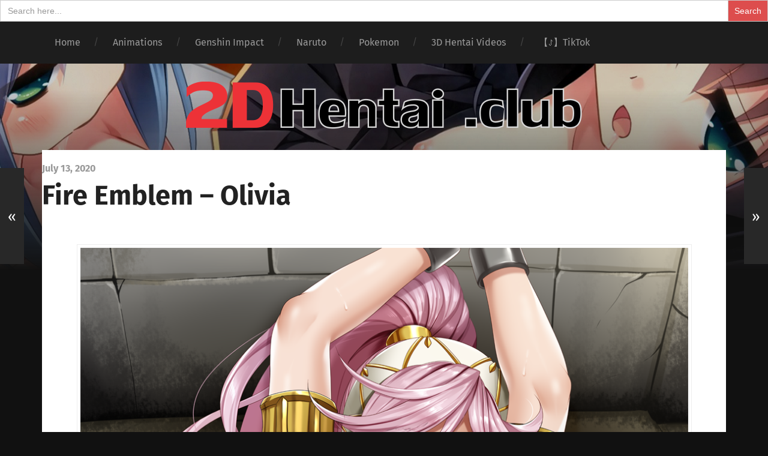

--- FILE ---
content_type: text/html; charset=UTF-8
request_url: https://2dhentai.club/2020/07/13/fire-emblem-olivia/
body_size: 20917
content:
<!DOCTYPE html>

<html class="no-js" lang="en-US">

	<head>
	    
	    <meta name="juicyads-site-verification" content="764dbc3141b7a232c7fdb35a32757e3d">
<!-- Global site tag (gtag.js) - Google Analytics -->
<script async src="https://www.googletagmanager.com/gtag/js?id=G-XDNSH4THZE"></script>
<script>window.dataLayer=window.dataLayer||[];function gtag(){dataLayer.push(arguments);}gtag('js',new Date());gtag('config','G-XDNSH4THZE');</script>
	    
	    
	
		<meta name="msvalidate.01" content="FDAA55AB9158395EE793FFE65484EAE7"/>
		<meta charset="UTF-8">
		<meta name="viewport" content="width=device-width, initial-scale=1.0, maximum-scale=1.0, user-scalable=no">
		<meta name="exoclick-site-verification" content="b5ff293e2bd369609e14380a63b9da32">
		 
		 
		<meta name='robots' content='index, follow, max-image-preview:large, max-snippet:-1, max-video-preview:-1'/>
	<style>img:is([sizes="auto" i], [sizes^="auto," i]) {contain-intrinsic-size:3000px 1500px}</style>
	<script>document.documentElement.className=document.documentElement.className.replace("no-js","js");</script>

	<!-- This site is optimized with the Yoast SEO plugin v26.3 - https://yoast.com/wordpress/plugins/seo/ -->
	<title>Fire Emblem - Olivia hentai picture rule 34</title>
	<meta name="description" content="Olivia from Fire emblem shows off her huge tits and shaved pussy in this 2d hentai pic"/>
	<link rel="canonical" href="https://2dhentai.club/2020/07/13/fire-emblem-olivia/"/>
	<meta property="og:locale" content="en_US"/>
	<meta property="og:type" content="article"/>
	<meta property="og:title" content="Fire Emblem - Olivia hentai picture rule 34"/>
	<meta property="og:description" content="Olivia from Fire emblem shows off her huge tits and shaved pussy in this 2d hentai pic"/>
	<meta property="og:url" content="https://2dhentai.club/2020/07/13/fire-emblem-olivia/"/>
	<meta property="og:site_name" content="2D Hentai .Club"/>
	<meta property="article:published_time" content="2020-07-13T22:26:49+00:00"/>
	<meta property="article:modified_time" content="2021-09-26T22:51:39+00:00"/>
	<meta property="og:image" content="https://cdn.2dhentai.club/wp-content/uploads/2020/07/Fire-Emblem-Olivia-hentai-by-janong.png"/>
	<meta property="og:image:width" content="1025"/>
	<meta property="og:image:height" content="1450"/>
	<meta property="og:image:type" content="image/png"/>
	<meta name="author" content="admin"/>
	<meta name="twitter:card" content="summary_large_image"/>
	<meta name="twitter:label1" content="Written by"/>
	<meta name="twitter:data1" content="admin"/>
	<meta name="twitter:label2" content="Est. reading time"/>
	<meta name="twitter:data2" content="1 minute"/>
	<script type="application/ld+json" class="yoast-schema-graph">{"@context":"https://schema.org","@graph":[{"@type":"Article","@id":"https://2dhentai.club/2020/07/13/fire-emblem-olivia/#article","isPartOf":{"@id":"https://2dhentai.club/2020/07/13/fire-emblem-olivia/"},"author":{"name":"admin","@id":"https://2dhentai.club/#/schema/person/c02b25e2d49b4648645c6b2e930518d7"},"headline":"Fire Emblem &#8211; Olivia","datePublished":"2020-07-13T22:26:49+00:00","dateModified":"2021-09-26T22:51:39+00:00","mainEntityOfPage":{"@id":"https://2dhentai.club/2020/07/13/fire-emblem-olivia/"},"wordCount":5,"commentCount":0,"publisher":{"@id":"https://2dhentai.club/#organization"},"image":{"@id":"https://2dhentai.club/2020/07/13/fire-emblem-olivia/#primaryimage"},"thumbnailUrl":"https://cdn.2dhentai.club/wp-content/uploads/2020/07/Fire-Emblem-Olivia-hentai-by-janong.png","articleSection":["Fire Emblem","Janong054"],"inLanguage":"en-US","potentialAction":[{"@type":"CommentAction","name":"Comment","target":["https://2dhentai.club/2020/07/13/fire-emblem-olivia/#respond"]}]},{"@type":"WebPage","@id":"https://2dhentai.club/2020/07/13/fire-emblem-olivia/","url":"https://2dhentai.club/2020/07/13/fire-emblem-olivia/","name":"Fire Emblem - Olivia hentai picture rule 34","isPartOf":{"@id":"https://2dhentai.club/#website"},"primaryImageOfPage":{"@id":"https://2dhentai.club/2020/07/13/fire-emblem-olivia/#primaryimage"},"image":{"@id":"https://2dhentai.club/2020/07/13/fire-emblem-olivia/#primaryimage"},"thumbnailUrl":"https://cdn.2dhentai.club/wp-content/uploads/2020/07/Fire-Emblem-Olivia-hentai-by-janong.png","datePublished":"2020-07-13T22:26:49+00:00","dateModified":"2021-09-26T22:51:39+00:00","description":"Olivia from Fire emblem shows off her huge tits and shaved pussy in this 2d hentai pic","breadcrumb":{"@id":"https://2dhentai.club/2020/07/13/fire-emblem-olivia/#breadcrumb"},"inLanguage":"en-US","potentialAction":[{"@type":"ReadAction","target":["https://2dhentai.club/2020/07/13/fire-emblem-olivia/"]}]},{"@type":"ImageObject","inLanguage":"en-US","@id":"https://2dhentai.club/2020/07/13/fire-emblem-olivia/#primaryimage","url":"https://cdn.2dhentai.club/wp-content/uploads/2020/07/Fire-Emblem-Olivia-hentai-by-janong.png","contentUrl":"https://cdn.2dhentai.club/wp-content/uploads/2020/07/Fire-Emblem-Olivia-hentai-by-janong.png","width":1025,"height":1450,"caption":"busty olivia fire emblem hentai"},{"@type":"BreadcrumbList","@id":"https://2dhentai.club/2020/07/13/fire-emblem-olivia/#breadcrumb","itemListElement":[{"@type":"ListItem","position":1,"name":"Home","item":"https://2dhentai.club/"},{"@type":"ListItem","position":2,"name":"Fire Emblem &#8211; Olivia"}]},{"@type":"WebSite","@id":"https://2dhentai.club/#website","url":"https://2dhentai.club/","name":"2D Hentai .Club","description":"2D Hentai porn pics and gifs","publisher":{"@id":"https://2dhentai.club/#organization"},"potentialAction":[{"@type":"SearchAction","target":{"@type":"EntryPoint","urlTemplate":"https://2dhentai.club/?s={search_term_string}"},"query-input":{"@type":"PropertyValueSpecification","valueRequired":true,"valueName":"search_term_string"}}],"inLanguage":"en-US"},{"@type":"Organization","@id":"https://2dhentai.club/#organization","name":"2D Hentai Club","url":"https://2dhentai.club/","logo":{"@type":"ImageObject","inLanguage":"en-US","@id":"https://2dhentai.club/#/schema/logo/image/","url":"https://cdn.2dhentai.club/wp-content/uploads/2019/09/2dlogo.jpg","contentUrl":"https://cdn.2dhentai.club/wp-content/uploads/2019/09/2dlogo.jpg","width":527,"height":106,"caption":"2D Hentai Club"},"image":{"@id":"https://2dhentai.club/#/schema/logo/image/"}},{"@type":"Person","@id":"https://2dhentai.club/#/schema/person/c02b25e2d49b4648645c6b2e930518d7","name":"admin","image":{"@type":"ImageObject","inLanguage":"en-US","@id":"https://2dhentai.club/#/schema/person/image/","url":"https://secure.gravatar.com/avatar/e63748bd545e262a0fb0257b4d8fc1b7c552bcb967435084be181e8101035149?s=96&d=mm&r=g","contentUrl":"https://secure.gravatar.com/avatar/e63748bd545e262a0fb0257b4d8fc1b7c552bcb967435084be181e8101035149?s=96&d=mm&r=g","caption":"admin"}}]}</script>
	<!-- / Yoast SEO plugin. -->


<link rel='preconnect' href='https://cdn.2dhentai.club'/>
<link rel='preconnect' href='https://fonts.bunny.net'/>
<link rel="alternate" type="application/rss+xml" title="2D Hentai .Club &raquo; Feed" href="https://2dhentai.club/feed/"/>
<link rel="alternate" type="application/rss+xml" title="2D Hentai .Club &raquo; Comments Feed" href="https://2dhentai.club/comments/feed/"/>
<link rel="alternate" type="application/rss+xml" title="2D Hentai .Club &raquo; Fire Emblem  &#8211; Olivia Comments Feed" href="https://2dhentai.club/2020/07/13/fire-emblem-olivia/feed/"/>
<script type="text/javascript">//<![CDATA[
window._wpemojiSettings={"baseUrl":"https:\/\/s.w.org\/images\/core\/emoji\/16.0.1\/72x72\/","ext":".png","svgUrl":"https:\/\/s.w.org\/images\/core\/emoji\/16.0.1\/svg\/","svgExt":".svg","source":{"concatemoji":"https:\/\/cdn.2dhentai.club\/wp-includes\/js\/wp-emoji-release.min.js?ver=6.8.3"}};!function(s,n){var o,i,e;function c(e){try{var t={supportTests:e,timestamp:(new Date).valueOf()};sessionStorage.setItem(o,JSON.stringify(t))}catch(e){}}function p(e,t,n){e.clearRect(0,0,e.canvas.width,e.canvas.height),e.fillText(t,0,0);var t=new Uint32Array(e.getImageData(0,0,e.canvas.width,e.canvas.height).data),a=(e.clearRect(0,0,e.canvas.width,e.canvas.height),e.fillText(n,0,0),new Uint32Array(e.getImageData(0,0,e.canvas.width,e.canvas.height).data));return t.every(function(e,t){return e===a[t]})}function u(e,t){e.clearRect(0,0,e.canvas.width,e.canvas.height),e.fillText(t,0,0);for(var n=e.getImageData(16,16,1,1),a=0;a<n.data.length;a++)if(0!==n.data[a])return!1;return!0}function f(e,t,n,a){switch(t){case"flag":return n(e,"\ud83c\udff3\ufe0f\u200d\u26a7\ufe0f","\ud83c\udff3\ufe0f\u200b\u26a7\ufe0f")?!1:!n(e,"\ud83c\udde8\ud83c\uddf6","\ud83c\udde8\u200b\ud83c\uddf6")&&!n(e,"\ud83c\udff4\udb40\udc67\udb40\udc62\udb40\udc65\udb40\udc6e\udb40\udc67\udb40\udc7f","\ud83c\udff4\u200b\udb40\udc67\u200b\udb40\udc62\u200b\udb40\udc65\u200b\udb40\udc6e\u200b\udb40\udc67\u200b\udb40\udc7f");case"emoji":return!a(e,"\ud83e\udedf")}return!1}function g(e,t,n,a){var r="undefined"!=typeof WorkerGlobalScope&&self instanceof WorkerGlobalScope?new OffscreenCanvas(300,150):s.createElement("canvas"),o=r.getContext("2d",{willReadFrequently:!0}),i=(o.textBaseline="top",o.font="600 32px Arial",{});return e.forEach(function(e){i[e]=t(o,e,n,a)}),i}function t(e){var t=s.createElement("script");t.src=e,t.defer=!0,s.head.appendChild(t)}"undefined"!=typeof Promise&&(o="wpEmojiSettingsSupports",i=["flag","emoji"],n.supports={everything:!0,everythingExceptFlag:!0},e=new Promise(function(e){s.addEventListener("DOMContentLoaded",e,{once:!0})}),new Promise(function(t){var n=function(){try{var e=JSON.parse(sessionStorage.getItem(o));if("object"==typeof e&&"number"==typeof e.timestamp&&(new Date).valueOf()<e.timestamp+604800&&"object"==typeof e.supportTests)return e.supportTests}catch(e){}return null}();if(!n){if("undefined"!=typeof Worker&&"undefined"!=typeof OffscreenCanvas&&"undefined"!=typeof URL&&URL.createObjectURL&&"undefined"!=typeof Blob)try{var e="postMessage("+g.toString()+"("+[JSON.stringify(i),f.toString(),p.toString(),u.toString()].join(",")+"));",a=new Blob([e],{type:"text/javascript"}),r=new Worker(URL.createObjectURL(a),{name:"wpTestEmojiSupports"});return void(r.onmessage=function(e){c(n=e.data),r.terminate(),t(n)})}catch(e){}c(n=g(i,f,p,u))}t(n)}).then(function(e){for(var t in e)n.supports[t]=e[t],n.supports.everything=n.supports.everything&&n.supports[t],"flag"!==t&&(n.supports.everythingExceptFlag=n.supports.everythingExceptFlag&&n.supports[t]);n.supports.everythingExceptFlag=n.supports.everythingExceptFlag&&!n.supports.flag,n.DOMReady=!1,n.readyCallback=function(){n.DOMReady=!0}}).then(function(){return e}).then(function(){var e;n.supports.everything||(n.readyCallback(),(e=n.source||{}).concatemoji?t(e.concatemoji):e.wpemoji&&e.twemoji&&(t(e.twemoji),t(e.wpemoji)))}))}((window,document),window._wpemojiSettings);
//]]></script>
<!-- 2dhentai.club is managing ads with Advanced Ads 2.0.13 – https://wpadvancedads.com/ --><script id="dhent-ready">window.advanced_ads_ready=function(e,a){a=a||"complete";var d=function(e){return"interactive"===a?"loading"!==e:"complete"===e};d(document.readyState)?e():document.addEventListener("readystatechange",(function(a){d(a.target.readyState)&&e()}),{once:"interactive"===a})},window.advanced_ads_ready_queue=window.advanced_ads_ready_queue||[];</script>
		<style id='wp-emoji-styles-inline-css' type='text/css'>img.wp-smiley,img.emoji{display:inline!important;border:none!important;box-shadow:none!important;height:1em!important;width:1em!important;margin:0 .07em!important;vertical-align:-.1em!important;background:none!important;padding:0!important}</style>
<style id='classic-theme-styles-inline-css' type='text/css'>.wp-block-button__link{color:#fff;background-color:#32373c;border-radius:9999px;box-shadow:none;text-decoration:none;padding:calc(.667em + 2px) calc(1.333em + 2px);font-size:1.125em}.wp-block-file__button{background:#32373c;color:#fff;text-decoration:none}</style>
<style id='global-styles-inline-css' type='text/css'>:root{--wp--preset--aspect-ratio--square:1;--wp--preset--aspect-ratio--4-3: 4/3;--wp--preset--aspect-ratio--3-4: 3/4;--wp--preset--aspect-ratio--3-2: 3/2;--wp--preset--aspect-ratio--2-3: 2/3;--wp--preset--aspect-ratio--16-9: 16/9;--wp--preset--aspect-ratio--9-16: 9/16;--wp--preset--color--black:#222;--wp--preset--color--cyan-bluish-gray:#abb8c3;--wp--preset--color--white:#fff;--wp--preset--color--pale-pink:#f78da7;--wp--preset--color--vivid-red:#cf2e2e;--wp--preset--color--luminous-vivid-orange:#ff6900;--wp--preset--color--luminous-vivid-amber:#fcb900;--wp--preset--color--light-green-cyan:#7bdcb5;--wp--preset--color--vivid-green-cyan:#00d084;--wp--preset--color--pale-cyan-blue:#8ed1fc;--wp--preset--color--vivid-cyan-blue:#0693e3;--wp--preset--color--vivid-purple:#9b51e0;--wp--preset--color--accent:#ca2017;--wp--preset--color--dark-gray:#444;--wp--preset--color--medium-gray:#666;--wp--preset--color--light-gray:#888;--wp--preset--gradient--vivid-cyan-blue-to-vivid-purple:linear-gradient(135deg,rgba(6,147,227,1) 0%,#9b51e0 100%);--wp--preset--gradient--light-green-cyan-to-vivid-green-cyan:linear-gradient(135deg,#7adcb4 0%,#00d082 100%);--wp--preset--gradient--luminous-vivid-amber-to-luminous-vivid-orange:linear-gradient(135deg,rgba(252,185,0,1) 0%,rgba(255,105,0,1) 100%);--wp--preset--gradient--luminous-vivid-orange-to-vivid-red:linear-gradient(135deg,rgba(255,105,0,1) 0%,#cf2e2e 100%);--wp--preset--gradient--very-light-gray-to-cyan-bluish-gray:linear-gradient(135deg,#eee 0%,#a9b8c3 100%);--wp--preset--gradient--cool-to-warm-spectrum:linear-gradient(135deg,#4aeadc 0%,#9778d1 20%,#cf2aba 40%,#ee2c82 60%,#fb6962 80%,#fef84c 100%);--wp--preset--gradient--blush-light-purple:linear-gradient(135deg,#ffceec 0%,#9896f0 100%);--wp--preset--gradient--blush-bordeaux:linear-gradient(135deg,#fecda5 0%,#fe2d2d 50%,#6b003e 100%);--wp--preset--gradient--luminous-dusk:linear-gradient(135deg,#ffcb70 0%,#c751c0 50%,#4158d0 100%);--wp--preset--gradient--pale-ocean:linear-gradient(135deg,#fff5cb 0%,#b6e3d4 50%,#33a7b5 100%);--wp--preset--gradient--electric-grass:linear-gradient(135deg,#caf880 0%,#71ce7e 100%);--wp--preset--gradient--midnight:linear-gradient(135deg,#020381 0%,#2874fc 100%);--wp--preset--font-size--small:18px;--wp--preset--font-size--medium:20px;--wp--preset--font-size--large:25px;--wp--preset--font-size--x-large:42px;--wp--preset--font-size--regular:21px;--wp--preset--font-size--larger:30px;--wp--preset--spacing--20:.44rem;--wp--preset--spacing--30:.67rem;--wp--preset--spacing--40:1rem;--wp--preset--spacing--50:1.5rem;--wp--preset--spacing--60:2.25rem;--wp--preset--spacing--70:3.38rem;--wp--preset--spacing--80:5.06rem;--wp--preset--shadow--natural:6px 6px 9px rgba(0,0,0,.2);--wp--preset--shadow--deep:12px 12px 50px rgba(0,0,0,.4);--wp--preset--shadow--sharp:6px 6px 0 rgba(0,0,0,.2);--wp--preset--shadow--outlined:6px 6px 0 -3px rgba(255,255,255,1) , 6px 6px rgba(0,0,0,1);--wp--preset--shadow--crisp:6px 6px 0 rgba(0,0,0,1)}:where(.is-layout-flex){gap:.5em}:where(.is-layout-grid){gap:.5em}body .is-layout-flex{display:flex}.is-layout-flex{flex-wrap:wrap;align-items:center}.is-layout-flex > :is(*, div){margin:0}body .is-layout-grid{display:grid}.is-layout-grid > :is(*, div){margin:0}:where(.wp-block-columns.is-layout-flex){gap:2em}:where(.wp-block-columns.is-layout-grid){gap:2em}:where(.wp-block-post-template.is-layout-flex){gap:1.25em}:where(.wp-block-post-template.is-layout-grid){gap:1.25em}.has-black-color{color:var(--wp--preset--color--black)!important}.has-cyan-bluish-gray-color{color:var(--wp--preset--color--cyan-bluish-gray)!important}.has-white-color{color:var(--wp--preset--color--white)!important}.has-pale-pink-color{color:var(--wp--preset--color--pale-pink)!important}.has-vivid-red-color{color:var(--wp--preset--color--vivid-red)!important}.has-luminous-vivid-orange-color{color:var(--wp--preset--color--luminous-vivid-orange)!important}.has-luminous-vivid-amber-color{color:var(--wp--preset--color--luminous-vivid-amber)!important}.has-light-green-cyan-color{color:var(--wp--preset--color--light-green-cyan)!important}.has-vivid-green-cyan-color{color:var(--wp--preset--color--vivid-green-cyan)!important}.has-pale-cyan-blue-color{color:var(--wp--preset--color--pale-cyan-blue)!important}.has-vivid-cyan-blue-color{color:var(--wp--preset--color--vivid-cyan-blue)!important}.has-vivid-purple-color{color:var(--wp--preset--color--vivid-purple)!important}.has-black-background-color{background-color:var(--wp--preset--color--black)!important}.has-cyan-bluish-gray-background-color{background-color:var(--wp--preset--color--cyan-bluish-gray)!important}.has-white-background-color{background-color:var(--wp--preset--color--white)!important}.has-pale-pink-background-color{background-color:var(--wp--preset--color--pale-pink)!important}.has-vivid-red-background-color{background-color:var(--wp--preset--color--vivid-red)!important}.has-luminous-vivid-orange-background-color{background-color:var(--wp--preset--color--luminous-vivid-orange)!important}.has-luminous-vivid-amber-background-color{background-color:var(--wp--preset--color--luminous-vivid-amber)!important}.has-light-green-cyan-background-color{background-color:var(--wp--preset--color--light-green-cyan)!important}.has-vivid-green-cyan-background-color{background-color:var(--wp--preset--color--vivid-green-cyan)!important}.has-pale-cyan-blue-background-color{background-color:var(--wp--preset--color--pale-cyan-blue)!important}.has-vivid-cyan-blue-background-color{background-color:var(--wp--preset--color--vivid-cyan-blue)!important}.has-vivid-purple-background-color{background-color:var(--wp--preset--color--vivid-purple)!important}.has-black-border-color{border-color:var(--wp--preset--color--black)!important}.has-cyan-bluish-gray-border-color{border-color:var(--wp--preset--color--cyan-bluish-gray)!important}.has-white-border-color{border-color:var(--wp--preset--color--white)!important}.has-pale-pink-border-color{border-color:var(--wp--preset--color--pale-pink)!important}.has-vivid-red-border-color{border-color:var(--wp--preset--color--vivid-red)!important}.has-luminous-vivid-orange-border-color{border-color:var(--wp--preset--color--luminous-vivid-orange)!important}.has-luminous-vivid-amber-border-color{border-color:var(--wp--preset--color--luminous-vivid-amber)!important}.has-light-green-cyan-border-color{border-color:var(--wp--preset--color--light-green-cyan)!important}.has-vivid-green-cyan-border-color{border-color:var(--wp--preset--color--vivid-green-cyan)!important}.has-pale-cyan-blue-border-color{border-color:var(--wp--preset--color--pale-cyan-blue)!important}.has-vivid-cyan-blue-border-color{border-color:var(--wp--preset--color--vivid-cyan-blue)!important}.has-vivid-purple-border-color{border-color:var(--wp--preset--color--vivid-purple)!important}.has-vivid-cyan-blue-to-vivid-purple-gradient-background{background:var(--wp--preset--gradient--vivid-cyan-blue-to-vivid-purple)!important}.has-light-green-cyan-to-vivid-green-cyan-gradient-background{background:var(--wp--preset--gradient--light-green-cyan-to-vivid-green-cyan)!important}.has-luminous-vivid-amber-to-luminous-vivid-orange-gradient-background{background:var(--wp--preset--gradient--luminous-vivid-amber-to-luminous-vivid-orange)!important}.has-luminous-vivid-orange-to-vivid-red-gradient-background{background:var(--wp--preset--gradient--luminous-vivid-orange-to-vivid-red)!important}.has-very-light-gray-to-cyan-bluish-gray-gradient-background{background:var(--wp--preset--gradient--very-light-gray-to-cyan-bluish-gray)!important}.has-cool-to-warm-spectrum-gradient-background{background:var(--wp--preset--gradient--cool-to-warm-spectrum)!important}.has-blush-light-purple-gradient-background{background:var(--wp--preset--gradient--blush-light-purple)!important}.has-blush-bordeaux-gradient-background{background:var(--wp--preset--gradient--blush-bordeaux)!important}.has-luminous-dusk-gradient-background{background:var(--wp--preset--gradient--luminous-dusk)!important}.has-pale-ocean-gradient-background{background:var(--wp--preset--gradient--pale-ocean)!important}.has-electric-grass-gradient-background{background:var(--wp--preset--gradient--electric-grass)!important}.has-midnight-gradient-background{background:var(--wp--preset--gradient--midnight)!important}.has-small-font-size{font-size:var(--wp--preset--font-size--small)!important}.has-medium-font-size{font-size:var(--wp--preset--font-size--medium)!important}.has-large-font-size{font-size:var(--wp--preset--font-size--large)!important}.has-x-large-font-size{font-size:var(--wp--preset--font-size--x-large)!important}:where(.wp-block-post-template.is-layout-flex){gap:1.25em}:where(.wp-block-post-template.is-layout-grid){gap:1.25em}:where(.wp-block-columns.is-layout-flex){gap:2em}:where(.wp-block-columns.is-layout-grid){gap:2em}:root :where(.wp-block-pullquote){font-size:1.5em;line-height:1.6}</style>
<link rel='stylesheet' id='wp-ulike-css' href='https://2dhentai.club/wp-content/plugins/wp-ulike/assets/css/wp-ulike.min.css,qver=4.7.11.pagespeed.ce.T0_2gBWCHB.css' type='text/css' media='all'/>
<link rel='stylesheet' id='ivory-search-styles-css' href='https://2dhentai.club/wp-content/plugins/add-search-to-menu/public/css/ivory-search.min.css?ver=5.5.12' type='text/css' media='all'/>
<link rel='stylesheet' id='crp-style-thumbs-grid-css' href='https://2dhentai.club/wp-content/plugins/contextual-related-posts/css/thumbs-grid.min.css?ver=4.1.0' type='text/css' media='all'/>
<style id='crp-style-thumbs-grid-inline-css' type='text/css'>.crp_related.crp-thumbs-grid ul li a.crp_link{grid-template-rows:250px auto}.crp_related.crp-thumbs-grid ul{grid-template-columns:repeat(auto-fill,minmax(300px,1fr))}</style>
<link rel='stylesheet' id='garfunkel_googleFonts-css' href='https://fonts.bunny.net/css?family=Fira+Sans%3A400%2C500%2C700%2C400italic%2C700italic%7CPlayfair+Display%3A400%2C900%7CCrimson+Text%3A700%2C400italic%2C700italic%2C400&#038;ver=6.8.3' type='text/css' media='all'/>
<link rel='stylesheet' id='garfunkel_genericons-css' href='https://cdn.2dhentai.club/wp-content/themes/garfunkel/genericons/genericons.css?ver=6.8.3' type='text/css' media='all'/>
<link rel='stylesheet' id='garfunkel_style-css' href='https://cdn.2dhentai.club/wp-content/themes/garfunkel/style.css?ver=6.8.3' type='text/css' media='all'/>
<script type="text/javascript" src="https://cdn.2dhentai.club/wp-includes/js/jquery/jquery.min.js?ver=3.7.1" id="jquery-core-js"></script>
<script type="text/javascript" src="https://cdn.2dhentai.club/wp-includes/js/jquery/jquery-migrate.min.js?ver=3.4.1" id="jquery-migrate-js"></script>
<link rel="https://api.w.org/" href="https://2dhentai.club/wp-json/"/><link rel="alternate" title="JSON" type="application/json" href="https://2dhentai.club/wp-json/wp/v2/posts/748"/><link rel="EditURI" type="application/rsd+xml" title="RSD" href="https://2dhentai.club/xmlrpc.php?rsd"/>
<meta name="generator" content="WordPress 6.8.3"/>
<link rel='shortlink' href='https://2dhentai.club/?p=748'/>
<link rel="alternate" title="oEmbed (JSON)" type="application/json+oembed" href="https://2dhentai.club/wp-json/oembed/1.0/embed?url=https%3A%2F%2F2dhentai.club%2F2020%2F07%2F13%2Ffire-emblem-olivia%2F"/>
<link rel="alternate" title="oEmbed (XML)" type="text/xml+oembed" href="https://2dhentai.club/wp-json/oembed/1.0/embed?url=https%3A%2F%2F2dhentai.club%2F2020%2F07%2F13%2Ffire-emblem-olivia%2F&#038;format=xml"/>
<!--Customizer CSS--><style type="text/css"></style><!--/Customizer CSS--><link rel="icon" href="https://cdn.2dhentai.club/wp-content/uploads/2019/09/cropped-2dlogo-32x32.jpg" sizes="32x32"/>
<link rel="icon" href="https://cdn.2dhentai.club/wp-content/uploads/2019/09/cropped-2dlogo-192x192.jpg" sizes="192x192"/>
<link rel="apple-touch-icon" href="https://cdn.2dhentai.club/wp-content/uploads/2019/09/cropped-2dlogo-180x180.jpg"/>
<meta name="msapplication-TileImage" content="https://cdn.2dhentai.club/wp-content/uploads/2019/09/cropped-2dlogo-270x270.jpg"/>
		<style type="text/css" id="wp-custom-css">.single-post .post-inner{padding:8% 0;width:100%;max-width:100%;margin:0 auto}html body form.is-form-style input.is-search-submit{padding:11px;vertical-align:top}.post-meta-comments{visibility:hidden;height:0}.posts .post-inner{padding:4%}.single-post .post-header{margin-bottom:0%}.single-post .post-inner{padding:2% 0}.title-section .section-inner{padding:30px 0}</style>
					<style type="text/css">.is-form-id-486 .is-search-submit:focus,.is-form-id-486 .is-search-submit:hover,.is-form-id-486 .is-search-submit,.is-form-id-486 .is-search-icon{color:#fff!important;background-color:#dd4d4d!important}.is-form-id-486 .is-search-submit path{fill:#fff!important}</style>
		<form class="is-search-form is-form-style is-form-style-1 is-form-id-486 " action="https://2dhentai.club/" method="get" role="search"><label for="is-search-input-486"><span class="is-screen-reader-text">Search for:</span><input type="search" id="is-search-input-486" name="s" value="" class="is-search-input" placeholder="Search here..." autocomplete=off /></label><input type="submit" value="Search" class="is-search-submit"/><input type="hidden" name="id" value="486"/><input type="hidden" name="post_type" value="post"/></form>		
		
	<script type='text/javascript' src='//pl17029044.revenuecpmgate.com/b8/99/46/b8994651e73cd524e7dbda7a7b039c43.js'></script>

	</head>
	
	<body class="wp-singular post-template-default single single-post postid-748 single-format-standard wp-theme-garfunkel garfunkel has-featured-image aa-prefix-dhent-">
		
		
		
		
				
		
		
	
		
		<div class="navigation">
		
			<div class="section-inner">
				
				<ul class="main-menu">
				
					<li id="menu-item-116" class="menu-item menu-item-type-custom menu-item-object-custom menu-item-home menu-item-116"><a href="https://2dhentai.club/">Home</a></li>
<li id="menu-item-1124" class="menu-item menu-item-type-taxonomy menu-item-object-category menu-item-1124"><a href="https://2dhentai.club/category/animated/">Animations</a></li>
<li id="menu-item-3562" class="menu-item menu-item-type-taxonomy menu-item-object-category menu-item-3562"><a href="https://2dhentai.club/category/genshin-impact/">Genshin Impact</a></li>
<li id="menu-item-3563" class="menu-item menu-item-type-taxonomy menu-item-object-category menu-item-3563"><a href="https://2dhentai.club/category/naruto/">Naruto</a></li>
<li id="menu-item-3564" class="menu-item menu-item-type-taxonomy menu-item-object-category menu-item-3564"><a href="https://2dhentai.club/category/pokemon/">Pokemon</a></li>
<li id="menu-item-117" class="menu-item menu-item-type-custom menu-item-object-custom menu-item-117"><a target="_blank" href="https://3dhentai.club">3D Hentai Videos</a></li>
<li id="menu-item-6767" class="menu-item menu-item-type-custom menu-item-object-custom menu-item-6767"><a target="_blank" href="https://www.tiktok.com/@2dhetai.com">【ꚠ】TikTok</a></li>
											
				</ul><!-- .main-menu -->
				
							 
			<div class="clear"></div>
			 
			</div><!-- .section-inner -->
			
			<div class="mobile-menu-container">
			
				<ul class="mobile-menu">
					
					<li class="menu-item menu-item-type-custom menu-item-object-custom menu-item-home menu-item-116"><a href="https://2dhentai.club/">Home</a></li>
<li class="menu-item menu-item-type-taxonomy menu-item-object-category menu-item-1124"><a href="https://2dhentai.club/category/animated/">Animations</a></li>
<li class="menu-item menu-item-type-taxonomy menu-item-object-category menu-item-3562"><a href="https://2dhentai.club/category/genshin-impact/">Genshin Impact</a></li>
<li class="menu-item menu-item-type-taxonomy menu-item-object-category menu-item-3563"><a href="https://2dhentai.club/category/naruto/">Naruto</a></li>
<li class="menu-item menu-item-type-taxonomy menu-item-object-category menu-item-3564"><a href="https://2dhentai.club/category/pokemon/">Pokemon</a></li>
<li class="menu-item menu-item-type-custom menu-item-object-custom menu-item-117"><a target="_blank" href="https://3dhentai.club">3D Hentai Videos</a></li>
<li class="menu-item menu-item-type-custom menu-item-object-custom menu-item-6767"><a target="_blank" href="https://www.tiktok.com/@2dhetai.com">【ꚠ】TikTok</a></li>
				
				</ul><!-- .mobile-menu -->
				
														
			</div><!-- .mobile-menu-container -->
				 			
		</div><!-- .navigation -->
		
		<div class="title-section">

			 
               
			
			<div class="bg-image master" style="background-image:url(https://2dhentai.club/wp-content/uploads/2022/04/flat-chest-hentai-fan-art.jpg)"></div>
			
			<div class="bg-shader master"></div>
		
			<div class="section-inner">
			
				<div class="toggle-container">
			
					<a class="nav-toggle" title="Click to view the navigation" href="#">
				
						<div class="bars">
						
							<div class="bar"></div>
							<div class="bar"></div>
							<div class="bar"></div>
							
							<div class="clear"></div>
						
						</div>
						
						<p>
							<span class="menu">Menu</span>
							<span class="close">Close</span>
						</p>
						
						<div class="clear"></div>
					
					</a>
				
				</div><!-- .toggle-container -->
		
									
					<div class="blog-logo">
					
				        <a class="logo" href='https://2dhentai.club/' title='2D Hentai .Club &mdash; 2D Hentai porn pics and gifs' rel='home'>
				        	<img src='https://cdn.2dhentai.club/wp-content/uploads/2019/10/2dhentaiclublogo.png' alt='2D Hentai .Club'>
				        </a>
			        
					</div>
			
							
			</div>
		
		</div>
<div class="wrapper">
										
	<div class="wrapper-inner section-inner thin">
	
		<div class="content">
												        
									
				<div id="post-748" class="post-748 post type-post status-publish format-standard has-post-thumbnail hentry category-fire-emblem category-janong054">

										
						<div class="featured-media">
						
																
						</div><!-- .featured-media -->
					
										
					<div class="post-inner">
					
						<div class="post-header">
						
							<p class="post-date">July 13, 2020</p>
							
						    <h1 class="post-title">Fire Emblem  &#8211; Olivia</h1>						    
						</div><!-- .post-header -->
														                                    	    
						<div class="post-content">

							
<div class="wp-block-image"><figure class="aligncenter size-full"><a href="https://cdn.2dhentai.club/wp-content/uploads/2020/07/Fire-Emblem-Olivia-hentai-by-janong.png"><img fetchpriority="high" decoding="async" width="1025" height="1450" src="https://cdn.2dhentai.club/wp-content/uploads/2020/07/Fire-Emblem-Olivia-hentai-by-janong.png" alt="huge tits olivia from fire emblem by janong" class="wp-image-749" srcset="https://cdn.2dhentai.club/wp-content/uploads/2020/07/Fire-Emblem-Olivia-hentai-by-janong.png 1025w, https://cdn.2dhentai.club/wp-content/uploads/2020/07/Fire-Emblem-Olivia-hentai-by-janong-212x300.png 212w, https://cdn.2dhentai.club/wp-content/uploads/2020/07/Fire-Emblem-Olivia-hentai-by-janong-724x1024.png 724w, https://cdn.2dhentai.club/wp-content/uploads/2020/07/Fire-Emblem-Olivia-hentai-by-janong-768x1086.png 768w, https://cdn.2dhentai.club/wp-content/uploads/2020/07/Fire-Emblem-Olivia-hentai-by-janong-552x781.png 552w" sizes="(max-width: 1025px) 100vw, 1025px"/></a></figure></div>



<a href="https://twitter.com/janong054" target="_BLANK" rel="nofollow noopener noreferrer">Source</a>
		<div class="wpulike wpulike-animated-heart "><div class="wp_ulike_general_class wp_ulike_is_restricted"><button type="button" aria-label="Like Button" data-ulike-id="748" data-ulike-nonce="b6567a457a" data-ulike-type="post" data-ulike-template="wpulike-animated-heart" data-ulike-display-likers="" data-ulike-likers-style="popover" data-ulike-append="&lt;svg class=&quot;wpulike-svg-heart wpulike-svg-heart-pop one&quot; viewBox=&quot;0 0 32 29.6&quot;&gt;&lt;path d=&quot;M23.6,0c-3.4,0-6.3,2.7-7.6,5.6C14.7,2.7,11.8,0,8.4,0C3.8,0,0,3.8,0,8.4c0,9.4,9.5,11.9,16,21.2c6.1-9.3,16-12.1,16-21.2C32,3.8,28.2,0,23.6,0z&quot;/&gt;&lt;/svg&gt;&lt;svg class=&quot;wpulike-svg-heart wpulike-svg-heart-pop two&quot; viewBox=&quot;0 0 32 29.6&quot;&gt;&lt;path d=&quot;M23.6,0c-3.4,0-6.3,2.7-7.6,5.6C14.7,2.7,11.8,0,8.4,0C3.8,0,0,3.8,0,8.4c0,9.4,9.5,11.9,16,21.2c6.1-9.3,16-12.1,16-21.2C32,3.8,28.2,0,23.6,0z&quot;/&gt;&lt;/svg&gt;&lt;svg class=&quot;wpulike-svg-heart wpulike-svg-heart-pop three&quot; viewBox=&quot;0 0 32 29.6&quot;&gt;&lt;path d=&quot;M23.6,0c-3.4,0-6.3,2.7-7.6,5.6C14.7,2.7,11.8,0,8.4,0C3.8,0,0,3.8,0,8.4c0,9.4,9.5,11.9,16,21.2c6.1-9.3,16-12.1,16-21.2C32,3.8,28.2,0,23.6,0z&quot;/&gt;&lt;/svg&gt;&lt;svg class=&quot;wpulike-svg-heart wpulike-svg-heart-pop four&quot; viewBox=&quot;0 0 32 29.6&quot;&gt;&lt;path d=&quot;M23.6,0c-3.4,0-6.3,2.7-7.6,5.6C14.7,2.7,11.8,0,8.4,0C3.8,0,0,3.8,0,8.4c0,9.4,9.5,11.9,16,21.2c6.1-9.3,16-12.1,16-21.2C32,3.8,28.2,0,23.6,0z&quot;/&gt;&lt;/svg&gt;&lt;svg class=&quot;wpulike-svg-heart wpulike-svg-heart-pop five&quot; viewBox=&quot;0 0 32 29.6&quot;&gt;&lt;path d=&quot;M23.6,0c-3.4,0-6.3,2.7-7.6,5.6C14.7,2.7,11.8,0,8.4,0C3.8,0,0,3.8,0,8.4c0,9.4,9.5,11.9,16,21.2c6.1-9.3,16-12.1,16-21.2C32,3.8,28.2,0,23.6,0z&quot;/&gt;&lt;/svg&gt;&lt;svg class=&quot;wpulike-svg-heart wpulike-svg-heart-pop six&quot; viewBox=&quot;0 0 32 29.6&quot;&gt;&lt;path d=&quot;M23.6,0c-3.4,0-6.3,2.7-7.6,5.6C14.7,2.7,11.8,0,8.4,0C3.8,0,0,3.8,0,8.4c0,9.4,9.5,11.9,16,21.2c6.1-9.3,16-12.1,16-21.2C32,3.8,28.2,0,23.6,0z&quot;/&gt;&lt;/svg&gt;&lt;svg class=&quot;wpulike-svg-heart wpulike-svg-heart-pop seven&quot; viewBox=&quot;0 0 32 29.6&quot;&gt;&lt;path d=&quot;M23.6,0c-3.4,0-6.3,2.7-7.6,5.6C14.7,2.7,11.8,0,8.4,0C3.8,0,0,3.8,0,8.4c0,9.4,9.5,11.9,16,21.2c6.1-9.3,16-12.1,16-21.2C32,3.8,28.2,0,23.6,0z&quot;/&gt;&lt;/svg&gt;&lt;svg class=&quot;wpulike-svg-heart wpulike-svg-heart-pop eight&quot; viewBox=&quot;0 0 32 29.6&quot;&gt;&lt;path d=&quot;M23.6,0c-3.4,0-6.3,2.7-7.6,5.6C14.7,2.7,11.8,0,8.4,0C3.8,0,0,3.8,0,8.4c0,9.4,9.5,11.9,16,21.2c6.1-9.3,16-12.1,16-21.2C32,3.8,28.2,0,23.6,0z&quot;/&gt;&lt;/svg&gt;&lt;svg class=&quot;wpulike-svg-heart wpulike-svg-heart-pop nine&quot; viewBox=&quot;0 0 32 29.6&quot;&gt;&lt;path d=&quot;M23.6,0c-3.4,0-6.3,2.7-7.6,5.6C14.7,2.7,11.8,0,8.4,0C3.8,0,0,3.8,0,8.4c0,9.4,9.5,11.9,16,21.2c6.1-9.3,16-12.1,16-21.2C32,3.8,28.2,0,23.6,0z&quot;/&gt;&lt;/svg&gt;" class="wp_ulike_btn wp_ulike_put_image wp_post_btn_748"><svg class="wpulike-svg-heart wpulike-svg-heart-icon" viewBox="0 -28 512.00002 512" xmlns="http://www.w3.org/2000/svg"><path d="m471.382812 44.578125c-26.503906-28.746094-62.871093-44.578125-102.410156-44.578125-29.554687 0-56.621094 9.34375-80.449218 27.769531-12.023438 9.300781-22.917969 20.679688-32.523438 33.960938-9.601562-13.277344-20.5-24.660157-32.527344-33.960938-23.824218-18.425781-50.890625-27.769531-80.445312-27.769531-39.539063 0-75.910156 15.832031-102.414063 44.578125-26.1875 28.410156-40.613281 67.222656-40.613281 109.292969 0 43.300781 16.136719 82.9375 50.78125 124.742187 30.992188 37.394531 75.535156 75.355469 127.117188 119.3125 17.613281 15.011719 37.578124 32.027344 58.308593 50.152344 5.476563 4.796875 12.503907 7.4375 19.792969 7.4375 7.285156 0 14.316406-2.640625 19.785156-7.429687 20.730469-18.128907 40.707032-35.152344 58.328125-50.171876 51.574219-43.949218 96.117188-81.90625 127.109375-119.304687 34.644532-41.800781 50.777344-81.4375 50.777344-124.742187 0-42.066407-14.425781-80.878907-40.617188-109.289063zm0 0"/></svg></button><span class="count-box wp_ulike_counter_up" data-ulike-counter-value="+5"></span>			</div></div>
	<div class="dhent-aftercontent" style="text-align: center;" id="dhent-444248904"><!-- JuicyAds v3.0 -->
<script type="text/javascript" data-cfasync="false" async src="https://poweredby.jads.co/js/jads.js"></script>
<ins id="1073102" data-width="300" data-height="352"></ins>
<script type="text/javascript" data-cfasync="false" async>(adsbyjuicy=window.adsbyjuicy||[]).push({'adzone':1073102});</script>
<!--JuicyAds END-->
</div><div class="crp_related     crp-thumbs-grid"><h3>Related Posts:</h3><ul><li><a href="https://2dhentai.club/2020/08/06/byleth-fire-emblem/" class="crp_link post-825"><figure><img width="300" height="226" src="https://cdn.2dhentai.club/wp-content/uploads/2020/08/Byleth-hentai-from-Fire-Emblem-created-by-aztodio-300x226.jpg" class="crp_featured crp_thumb medium" alt="Byleth - Fire Emblem" style="" title="Byleth - Fire Emblem" srcset="https://cdn.2dhentai.club/wp-content/uploads/2020/08/Byleth-hentai-from-Fire-Emblem-created-by-aztodio-300x226.jpg 300w, https://cdn.2dhentai.club/wp-content/uploads/2020/08/Byleth-hentai-from-Fire-Emblem-created-by-aztodio-1024x771.jpg 1024w, https://cdn.2dhentai.club/wp-content/uploads/2020/08/Byleth-hentai-from-Fire-Emblem-created-by-aztodio-768x578.jpg 768w, https://cdn.2dhentai.club/wp-content/uploads/2020/08/Byleth-hentai-from-Fire-Emblem-created-by-aztodio-1536x1156.jpg 1536w, https://cdn.2dhentai.club/wp-content/uploads/2020/08/Byleth-hentai-from-Fire-Emblem-created-by-aztodio-1140x858.jpg 1140w, https://cdn.2dhentai.club/wp-content/uploads/2020/08/Byleth-hentai-from-Fire-Emblem-created-by-aztodio-552x415.jpg 552w, https://cdn.2dhentai.club/wp-content/uploads/2020/08/Byleth-hentai-from-Fire-Emblem-created-by-aztodio.jpg 1993w" sizes="(max-width: 300px) 100vw, 300px" srcset="https://cdn.2dhentai.club/wp-content/uploads/2020/08/Byleth-hentai-from-Fire-Emblem-created-by-aztodio-300x226.jpg 300w, https://cdn.2dhentai.club/wp-content/uploads/2020/08/Byleth-hentai-from-Fire-Emblem-created-by-aztodio-1024x771.jpg 1024w, https://cdn.2dhentai.club/wp-content/uploads/2020/08/Byleth-hentai-from-Fire-Emblem-created-by-aztodio-768x578.jpg 768w, https://cdn.2dhentai.club/wp-content/uploads/2020/08/Byleth-hentai-from-Fire-Emblem-created-by-aztodio-1536x1156.jpg 1536w, https://cdn.2dhentai.club/wp-content/uploads/2020/08/Byleth-hentai-from-Fire-Emblem-created-by-aztodio-1140x858.jpg 1140w, https://cdn.2dhentai.club/wp-content/uploads/2020/08/Byleth-hentai-from-Fire-Emblem-created-by-aztodio-552x415.jpg 552w, https://cdn.2dhentai.club/wp-content/uploads/2020/08/Byleth-hentai-from-Fire-Emblem-created-by-aztodio.jpg 1993w"/></figure><span class="crp_title">Byleth - Fire Emblem</span></a></li><li><a href="https://2dhentai.club/2020/08/14/edelgard-fire-emblem-2/" class="crp_link post-859"><figure><img width="212" height="300" src="https://cdn.2dhentai.club/wp-content/uploads/2020/08/Busty-Edelgard-hentai-Fire-Emblem-created-by-janong-212x300.jpg" class="crp_featured crp_thumb medium" alt="edelgard big tits hentai" style="" title="Edelgard - Fire Emblem" srcset="https://cdn.2dhentai.club/wp-content/uploads/2020/08/Busty-Edelgard-hentai-Fire-Emblem-created-by-janong-212x300.jpg 212w, https://cdn.2dhentai.club/wp-content/uploads/2020/08/Busty-Edelgard-hentai-Fire-Emblem-created-by-janong-724x1024.jpg 724w, https://cdn.2dhentai.club/wp-content/uploads/2020/08/Busty-Edelgard-hentai-Fire-Emblem-created-by-janong-768x1086.jpg 768w, https://cdn.2dhentai.club/wp-content/uploads/2020/08/Busty-Edelgard-hentai-Fire-Emblem-created-by-janong-552x781.jpg 552w, https://cdn.2dhentai.club/wp-content/uploads/2020/08/Busty-Edelgard-hentai-Fire-Emblem-created-by-janong.jpg 1025w" sizes="(max-width: 212px) 100vw, 212px" srcset="https://cdn.2dhentai.club/wp-content/uploads/2020/08/Busty-Edelgard-hentai-Fire-Emblem-created-by-janong-212x300.jpg 212w, https://cdn.2dhentai.club/wp-content/uploads/2020/08/Busty-Edelgard-hentai-Fire-Emblem-created-by-janong-724x1024.jpg 724w, https://cdn.2dhentai.club/wp-content/uploads/2020/08/Busty-Edelgard-hentai-Fire-Emblem-created-by-janong-768x1086.jpg 768w, https://cdn.2dhentai.club/wp-content/uploads/2020/08/Busty-Edelgard-hentai-Fire-Emblem-created-by-janong-552x781.jpg 552w, https://cdn.2dhentai.club/wp-content/uploads/2020/08/Busty-Edelgard-hentai-Fire-Emblem-created-by-janong.jpg 1025w"/></figure><span class="crp_title">Edelgard - Fire Emblem</span></a></li><li><a href="https://2dhentai.club/2021/02/24/fire-emblem-lucina/" class="crp_link post-1416"><figure><img width="212" height="300" src="https://cdn.2dhentai.club/wp-content/uploads/2021/02/Fire-Emblem-Lucina-rule-34-by-Sanuki-212x300.jpg" class="crp_featured crp_thumb medium" alt="Fire Emblem Lucina rule 34 by Sanuki" style="" title="Fire Emblem - Lucina" srcset="https://cdn.2dhentai.club/wp-content/uploads/2021/02/Fire-Emblem-Lucina-rule-34-by-Sanuki-212x300.jpg 212w, https://cdn.2dhentai.club/wp-content/uploads/2021/02/Fire-Emblem-Lucina-rule-34-by-Sanuki-724x1024.jpg 724w, https://cdn.2dhentai.club/wp-content/uploads/2021/02/Fire-Emblem-Lucina-rule-34-by-Sanuki-768x1086.jpg 768w, https://cdn.2dhentai.club/wp-content/uploads/2021/02/Fire-Emblem-Lucina-rule-34-by-Sanuki-1086x1536.jpg 1086w, https://cdn.2dhentai.club/wp-content/uploads/2021/02/Fire-Emblem-Lucina-rule-34-by-Sanuki-1140x1613.jpg 1140w, https://cdn.2dhentai.club/wp-content/uploads/2021/02/Fire-Emblem-Lucina-rule-34-by-Sanuki-552x781.jpg 552w, https://cdn.2dhentai.club/wp-content/uploads/2021/02/Fire-Emblem-Lucina-rule-34-by-Sanuki.jpg 1447w" sizes="(max-width: 212px) 100vw, 212px" srcset="https://cdn.2dhentai.club/wp-content/uploads/2021/02/Fire-Emblem-Lucina-rule-34-by-Sanuki-212x300.jpg 212w, https://cdn.2dhentai.club/wp-content/uploads/2021/02/Fire-Emblem-Lucina-rule-34-by-Sanuki-724x1024.jpg 724w, https://cdn.2dhentai.club/wp-content/uploads/2021/02/Fire-Emblem-Lucina-rule-34-by-Sanuki-768x1086.jpg 768w, https://cdn.2dhentai.club/wp-content/uploads/2021/02/Fire-Emblem-Lucina-rule-34-by-Sanuki-1086x1536.jpg 1086w, https://cdn.2dhentai.club/wp-content/uploads/2021/02/Fire-Emblem-Lucina-rule-34-by-Sanuki-1140x1613.jpg 1140w, https://cdn.2dhentai.club/wp-content/uploads/2021/02/Fire-Emblem-Lucina-rule-34-by-Sanuki-552x781.jpg 552w, https://cdn.2dhentai.club/wp-content/uploads/2021/02/Fire-Emblem-Lucina-rule-34-by-Sanuki.jpg 1447w"/></figure><span class="crp_title">Fire Emblem - Lucina</span></a></li><li><a href="https://2dhentai.club/2020/02/14/fire-emblem-edelgard/" class="crp_link post-349"><figure><img width="225" height="300" src="https://cdn.2dhentai.club/wp-content/uploads/2020/02/Edelgard-Fire-Emblem-wet-pussy-and-big-tits-225x300.jpg" class="crp_featured crp_thumb medium" alt="fire emblem hentai edelgard" style="" title="Fire Emblem - Edelgard" srcset="https://cdn.2dhentai.club/wp-content/uploads/2020/02/Edelgard-Fire-Emblem-wet-pussy-and-big-tits-225x300.jpg 225w, https://cdn.2dhentai.club/wp-content/uploads/2020/02/Edelgard-Fire-Emblem-wet-pussy-and-big-tits-768x1024.jpg 768w, https://cdn.2dhentai.club/wp-content/uploads/2020/02/Edelgard-Fire-Emblem-wet-pussy-and-big-tits-552x736.jpg 552w, https://cdn.2dhentai.club/wp-content/uploads/2020/02/Edelgard-Fire-Emblem-wet-pussy-and-big-tits.jpg 900w" sizes="(max-width: 225px) 100vw, 225px" srcset="https://cdn.2dhentai.club/wp-content/uploads/2020/02/Edelgard-Fire-Emblem-wet-pussy-and-big-tits-225x300.jpg 225w, https://cdn.2dhentai.club/wp-content/uploads/2020/02/Edelgard-Fire-Emblem-wet-pussy-and-big-tits-768x1024.jpg 768w, https://cdn.2dhentai.club/wp-content/uploads/2020/02/Edelgard-Fire-Emblem-wet-pussy-and-big-tits-552x736.jpg 552w, https://cdn.2dhentai.club/wp-content/uploads/2020/02/Edelgard-Fire-Emblem-wet-pussy-and-big-tits.jpg 900w"/></figure><span class="crp_title">Fire Emblem - Edelgard</span></a></li><li><a href="https://2dhentai.club/2019/10/14/fire-emblem-corrin/" class="crp_link post-139"><figure><img width="300" height="212" src="https://cdn.2dhentai.club/wp-content/uploads/2019/10/Corrin-Fire-emblem-hentai-big-tits-poolside-300x212.jpg" class="crp_featured crp_thumb medium" alt="Corrin Fire Emblem" style="" title="Fire Emblem - Corrin" srcset="https://cdn.2dhentai.club/wp-content/uploads/2019/10/Corrin-Fire-emblem-hentai-big-tits-poolside-300x212.jpg 300w, https://cdn.2dhentai.club/wp-content/uploads/2019/10/Corrin-Fire-emblem-hentai-big-tits-poolside-768x543.jpg 768w, https://cdn.2dhentai.club/wp-content/uploads/2019/10/Corrin-Fire-emblem-hentai-big-tits-poolside-1024x724.jpg 1024w, https://cdn.2dhentai.club/wp-content/uploads/2019/10/Corrin-Fire-emblem-hentai-big-tits-poolside-1140x807.jpg 1140w, https://cdn.2dhentai.club/wp-content/uploads/2019/10/Corrin-Fire-emblem-hentai-big-tits-poolside-552x391.jpg 552w, https://cdn.2dhentai.club/wp-content/uploads/2019/10/Corrin-Fire-emblem-hentai-big-tits-poolside.jpg 1200w" sizes="(max-width: 300px) 100vw, 300px" srcset="https://cdn.2dhentai.club/wp-content/uploads/2019/10/Corrin-Fire-emblem-hentai-big-tits-poolside-300x212.jpg 300w, https://cdn.2dhentai.club/wp-content/uploads/2019/10/Corrin-Fire-emblem-hentai-big-tits-poolside-768x543.jpg 768w, https://cdn.2dhentai.club/wp-content/uploads/2019/10/Corrin-Fire-emblem-hentai-big-tits-poolside-1024x724.jpg 1024w, https://cdn.2dhentai.club/wp-content/uploads/2019/10/Corrin-Fire-emblem-hentai-big-tits-poolside-1140x807.jpg 1140w, https://cdn.2dhentai.club/wp-content/uploads/2019/10/Corrin-Fire-emblem-hentai-big-tits-poolside-552x391.jpg 552w, https://cdn.2dhentai.club/wp-content/uploads/2019/10/Corrin-Fire-emblem-hentai-big-tits-poolside.jpg 1200w"/></figure><span class="crp_title">Fire Emblem - Corrin</span></a></li><li><a href="https://2dhentai.club/2021/07/07/fire-emblem-tiki-2/" class="crp_link post-1722"><figure><img width="300" height="206" src="https://cdn.2dhentai.club/wp-content/uploads/2021/07/Fire-Emblem-Tiki-dp-hentai-by-dannex009-300x206.jpg" class="crp_featured crp_thumb medium" alt="Fire Emblem Tiki dp hentai by dannex009" style="" title="Fire Emblem - Tiki" srcset="https://cdn.2dhentai.club/wp-content/uploads/2021/07/Fire-Emblem-Tiki-dp-hentai-by-dannex009-300x206.jpg 300w, https://cdn.2dhentai.club/wp-content/uploads/2021/07/Fire-Emblem-Tiki-dp-hentai-by-dannex009-1024x704.jpg 1024w, https://cdn.2dhentai.club/wp-content/uploads/2021/07/Fire-Emblem-Tiki-dp-hentai-by-dannex009-768x528.jpg 768w, https://cdn.2dhentai.club/wp-content/uploads/2021/07/Fire-Emblem-Tiki-dp-hentai-by-dannex009-1140x784.jpg 1140w, https://cdn.2dhentai.club/wp-content/uploads/2021/07/Fire-Emblem-Tiki-dp-hentai-by-dannex009-552x380.jpg 552w, https://cdn.2dhentai.club/wp-content/uploads/2021/07/Fire-Emblem-Tiki-dp-hentai-by-dannex009.jpg 1454w" sizes="(max-width: 300px) 100vw, 300px" srcset="https://cdn.2dhentai.club/wp-content/uploads/2021/07/Fire-Emblem-Tiki-dp-hentai-by-dannex009-300x206.jpg 300w, https://cdn.2dhentai.club/wp-content/uploads/2021/07/Fire-Emblem-Tiki-dp-hentai-by-dannex009-1024x704.jpg 1024w, https://cdn.2dhentai.club/wp-content/uploads/2021/07/Fire-Emblem-Tiki-dp-hentai-by-dannex009-768x528.jpg 768w, https://cdn.2dhentai.club/wp-content/uploads/2021/07/Fire-Emblem-Tiki-dp-hentai-by-dannex009-1140x784.jpg 1140w, https://cdn.2dhentai.club/wp-content/uploads/2021/07/Fire-Emblem-Tiki-dp-hentai-by-dannex009-552x380.jpg 552w, https://cdn.2dhentai.club/wp-content/uploads/2021/07/Fire-Emblem-Tiki-dp-hentai-by-dannex009.jpg 1454w"/></figure><span class="crp_title">Fire Emblem - Tiki</span></a></li></ul><div class="crp_clear"></div></div>							
							<div class="clear"></div>
										        
						</div><!-- .post-content -->
						
												
					</div><!-- .post-inner -->
					            					
					<div class="post-meta bottom">
					
						<div class="tab-selector">
							
							<ul>
			
								<li>
									<a class="active tab-comments-toggle" href="#">
										<div class="genericon genericon-comment"></div>
										<span>Comments</span>
									</a>
								</li>
								<li>
									<a class="tab-post-meta-toggle" href="#">
										<div class="genericon genericon-summary"></div>
										<span>Post info</span>
									</a>
								</li>
								<li>
									<!--
									<a class="tab-author-meta-toggle" href="#">
										<div class="genericon genericon-user"></div>
										<span>Author info</span>
									</a> 
							       -->
								</li>
								
								<div class="clear"></div>
								
							</ul>
							
						</div>
						
						<div class="post-meta-tabs">
						
							<div class="post-meta-tabs-inner">
								
								<div class="tab-post-meta tab">
								
									<ul class="post-info-items fright">
										<li>
											<div class="genericon genericon-user"></div>
											<!--<a href="https://2dhentai.club/author/wilsks/" title="Posts by admin" rel="author">admin</a> -->
										</li>
										<li>
											<div class="genericon genericon-time"></div>
											<a href="https://2dhentai.club/2020/07/13/fire-emblem-olivia/" title="Fire Emblem  &#8211; Olivia">
												July 13, 2020											</a>
										</li>
										<li>
											<div class="genericon genericon-category"></div>
											<a href="https://2dhentai.club/category/fire-emblem/" rel="category tag">Fire Emblem</a>, <a href="https://2dhentai.club/category/janong054/" rel="category tag">Janong054</a>										</li>
																			</ul>
								
									<div class="post-nav fleft">
									
																				
											<a class="post-nav-prev" title="Previous post: " Boku no Hero Academia &#8211; Ochako Uraraka and Tsuyu Asui"" href="https://2dhentai.club/2020/07/02/boku-no-hero-academia-ochako-uraraka-and-tsuyu-asui/">
												<p>Previous post</p>
												<h4>Boku no Hero Academia &#8211; Ochako Uraraka and Tsuyu Asui</h4>
											</a>
									
																					
											<a class="post-nav-next" title="Next post: " Fate Grand Order &#8211; Caster Tamamo No Mae"" href="https://2dhentai.club/2020/07/13/fate-grand-order-caster-tamamo-no-mae/">
												<p>Next post</p>
												<h4>Fate Grand Order &#8211; Caster Tamamo No Mae</h4>
											</a>
									
																			
									</div>
									
									<div class="clear"></div>
								
								</div><!-- .tab-post-meta -->
								
								<div class="tab-author-meta tab">

																	
									<a href="https://2dhentai.club/author/wilsks/" class="author-avatar"><img alt='' src='https://secure.gravatar.com/avatar/e63748bd545e262a0fb0257b4d8fc1b7c552bcb967435084be181e8101035149?s=256&#038;d=mm&#038;r=g' srcset='https://secure.gravatar.com/avatar/e63748bd545e262a0fb0257b4d8fc1b7c552bcb967435084be181e8101035149?s=512&#038;d=mm&#038;r=g 2x' class='avatar avatar-256 photo' height='256' width='256' decoding='async'/></a>
								
									<div class="author-meta-inner">
									
										<h3 class="author-name"><a href="https://2dhentai.club/author/wilsks/" title="Posts by admin" rel="author">admin</a></h3>
										
										<p class="author-position">
				
											Administrator											
										</p>
										
																			
									</div><!-- .author-meta-inner -->
																		
									<div class="author-content">
									
										<div class="one-half author-posts">
									
											<h4 class="content-by">Posts by admin</h4>
										
											<ul>
										
																									<li class="has-thumb">
														<a href="https://2dhentai.club/2025/11/17/nicole-demara-in-heat-zzz/" title="Nicole Demara &#8211; Zenless Zone Zero">
														
															<div class="post-icon">
																<img width="150" height="150" src="https://cdn.2dhentai.club/wp-content/uploads/2025/11/Nicole-Demara-in-heat-Zenless-Zone-Zero-hentai-150x150.jpg" class="attachment-thumbnail size-thumbnail wp-post-image" alt="Nicole Demara in heat - Zenless Zone Zero hentai" decoding="async"/>															</div>
															
															<h5 class="title">Nicole Demara &#8211; Zenless Zone Zero</h5>
															
															<p class="meta">November 17, 2025</p>
															
															<div class="clear"></div>
															
														</a>
													</li>
																										<li class="has-thumb">
														<a href="https://2dhentai.club/2025/11/17/makimas-treat-chainsaw-man-rule34/" title="Makima &#8211; Chainsaw Man">
														
															<div class="post-icon">
																<img width="150" height="150" src="https://cdn.2dhentai.club/wp-content/uploads/2025/11/Makimas-Treat-Chainsaw-Man-150x150.jpg" class="attachment-thumbnail size-thumbnail wp-post-image" alt="Makimas Treat - Chainsaw Man" decoding="async" loading="lazy"/>															</div>
															
															<h5 class="title">Makima &#8211; Chainsaw Man</h5>
															
															<p class="meta">November 17, 2025</p>
															
															<div class="clear"></div>
															
														</a>
													</li>
																										<li class="has-thumb">
														<a href="https://2dhentai.club/2025/11/17/rumi-usagiyama-pussy-and-ass-creampied/" title="Rumi Usagiyama &#8211; Boku No Hero Academia">
														
															<div class="post-icon">
																<img width="150" height="150" src="https://cdn.2dhentai.club/wp-content/uploads/2025/11/Rumi-Usagiyama-pussy-and-ass-filled-up-150x150.jpg" class="attachment-thumbnail size-thumbnail wp-post-image" alt="Rumi Usagiyama pussy and ass filled up" decoding="async" loading="lazy"/>															</div>
															
															<h5 class="title">Rumi Usagiyama &#8211; Boku No Hero Academia</h5>
															
															<p class="meta">November 17, 2025</p>
															
															<div class="clear"></div>
															
														</a>
													</li>
																										<li class="has-thumb">
														<a href="https://2dhentai.club/2025/11/07/alice-thymefield-beach-sex/" title="Alice Thymefield &#8211; ZZZ">
														
															<div class="post-icon">
																<img width="150" height="150" src="https://cdn.2dhentai.club/wp-content/uploads/2025/11/alice-thymefield-beach-sex-150x150.jpg" class="attachment-thumbnail size-thumbnail wp-post-image" alt="alice thymefield beach sex" decoding="async" loading="lazy"/>															</div>
															
															<h5 class="title">Alice Thymefield &#8211; ZZZ</h5>
															
															<p class="meta">November 7, 2025</p>
															
															<div class="clear"></div>
															
														</a>
													</li>
																										<li class="has-thumb">
														<a href="https://2dhentai.club/2025/11/07/amana-osaki-fucked-from-behind/" title="Amana Osaki &#8211; The Idolmaster">
														
															<div class="post-icon">
																<img width="150" height="150" src="https://cdn.2dhentai.club/wp-content/uploads/2025/11/Amana-Osaki-fucked-from-behind-the-idolmaster-rule-34-150x150.jpg" class="attachment-thumbnail size-thumbnail wp-post-image" alt="Amana Osaki fucked from behind - the idolmaster rule 34" decoding="async" loading="lazy"/>															</div>
															
															<h5 class="title">Amana Osaki &#8211; The Idolmaster</h5>
															
															<p class="meta">November 7, 2025</p>
															
															<div class="clear"></div>
															
														</a>
													</li>
																									
											</ul>
										
										</div><!-- .author-posts -->
										
										<div class="one-half author-comments">
										
											<h4 class="content-by">Comments by admin</h4>
											
											<ul>
		
																								
													<li>
														<a href="https://2dhentai.club/2020/07/13/fire-emblem-olivia/#comment-68937" title="Posted on February 10, 2025 to Youmu Konpaku &#8211; Touhou">
															<div class="post-icon">
																<img width="150" height="150" src="https://cdn.2dhentai.club/wp-content/uploads/2025/01/Youmu-Konpaku-Sex-Scene-by-Henkawa-Touhou-2d-hentai-video-150x150.jpg" class="attachment-thumbnail size-thumbnail wp-post-image" alt="Youmu Konpaku Sex Scene by Henkawa - Touhou 2d hentai video" decoding="async" loading="lazy"/>															</div>
															<h5 class="title">Youmu Konpaku &#8211; Touhou</h5>
															<p class="excerpt">"Henkawa"</p>
														</a>
													</li>
													
																								
													<li>
														<a href="https://2dhentai.club/2020/07/13/fire-emblem-olivia/#comment-62859" title="Posted on November 19, 2024 to Touhou  &#8211; Remilia Scarlet Animated">
															<div class="post-icon">
																<img width="150" height="150" src="https://cdn.2dhentai.club/wp-content/uploads/2024/11/Touhou-2d-hentai-remilia-scarlet-150x150.jpg" class="attachment-thumbnail size-thumbnail wp-post-image" alt="Touhou 2d hentai - remilia scarlet" decoding="async" loading="lazy"/>															</div>
															<h5 class="title">Touhou  &#8211; Remilia Scarlet Animated</h5>
															<p class="excerpt">"Hi, i did some tests with my old hardware and it worked..."</p>
														</a>
													</li>
													
																								
													<li>
														<a href="https://2dhentai.club/2020/07/13/fire-emblem-olivia/#comment-62798" title="Posted on November 18, 2024 to Touhou  &#8211; Remilia Scarlet Animated">
															<div class="post-icon">
																<img width="150" height="150" src="https://cdn.2dhentai.club/wp-content/uploads/2024/11/Touhou-2d-hentai-remilia-scarlet-150x150.jpg" class="attachment-thumbnail size-thumbnail wp-post-image" alt="Touhou 2d hentai - remilia scarlet" decoding="async" loading="lazy"/>															</div>
															<h5 class="title">Touhou  &#8211; Remilia Scarlet Animated</h5>
															<p class="excerpt">"Damn, thanks for the feedback, maybe they dont work as it..."</p>
														</a>
													</li>
													
																								
													<li>
														<a href="https://2dhentai.club/2020/07/13/fire-emblem-olivia/#comment-62794" title="Posted on November 18, 2024 to Touhou  &#8211; Remilia Scarlet Animated">
															<div class="post-icon">
																<img width="150" height="150" src="https://cdn.2dhentai.club/wp-content/uploads/2024/11/Touhou-2d-hentai-remilia-scarlet-150x150.jpg" class="attachment-thumbnail size-thumbnail wp-post-image" alt="Touhou 2d hentai - remilia scarlet" decoding="async" loading="lazy"/>															</div>
															<h5 class="title">Touhou  &#8211; Remilia Scarlet Animated</h5>
															<p class="excerpt">"Sorry for the ads, server costs are getting higher and..."</p>
														</a>
													</li>
													
																								
													<li>
														<a href="https://2dhentai.club/2020/07/13/fire-emblem-olivia/#comment-29600" title="Posted on September 19, 2022 to Pecorine &#8211; Princess Connect! Re:Dive animated">
															<div class="post-icon">
																<img width="150" height="150" src="https://cdn.2dhentai.club/wp-content/uploads/2020/08/Pecorine-Re-dive-Princess-Connect-2d-hentai-video-150x150.jpg" class="attachment-thumbnail size-thumbnail wp-post-image" alt="Pecorine hentai video" decoding="async" loading="lazy"/>															</div>
															<h5 class="title">Pecorine &#8211; Princess Connect! Re:Dive animated</h5>
															<p class="excerpt">"If you mean the artist, im usually able to post the source..."</p>
														</a>
													</li>
													
																							
											</ul>
										
										</div><!-- .author-comments -->
										
										<div class="clear"></div>
										
									</div><!-- .author-content -->
								
								</div><!-- .tab-author-meta -->
								
								<div class="tab-comments tab">
								
										
		
		<div id="respond" class="comment-respond">
		<h3 id="reply-title" class="comment-reply-title">Leave a Reply <small><a rel="nofollow" id="cancel-comment-reply-link" href="/2020/07/13/fire-emblem-olivia/#respond" style="display:none;">Cancel reply</a></small></h3><form action="https://2dhentai.club/wp-comments-post.php" method="post" id="commentform" class="comment-form"><p class="comment-notes">Your email address will not be published.</p><p class="comment-form-comment"><label for="comment">Comment</label><textarea id="comment" name="comment" cols="45" rows="6" required></textarea></p><p class="comment-form-author"><label for="author">Name <span class="required">*</span></label> <input id="author" name="author" type="text" value="" size="30" maxlength="245" autocomplete="name" required="required"/></p>
<p class="comment-form-email"><label for="email">Email <span class="required">*</span></label> <input id="email" name="email" type="text" value="" size="30" maxlength="100" autocomplete="email" required="required"/></p>
<p class="comment-form-url"><label for="url">Website</label> <input id="url" name="url" type="text" value="" size="30" maxlength="200" autocomplete="url"/></p>
<p class="comment-form-cookies-consent"><input id="wp-comment-cookies-consent" name="wp-comment-cookies-consent" type="checkbox" value="yes"/> <label for="wp-comment-cookies-consent">Save my name, email, and website in this browser for the next time I comment.</label></p>
<p class="form-submit"><input name="submit" type="submit" id="submit" class="submit" value="Post Comment"/> <input type='hidden' name='comment_post_ID' value='748' id='comment_post_ID'/>
<input type='hidden' name='comment_parent' id='comment_parent' value='0'/>
</p></form>	</div><!-- #respond -->
									
								</div><!-- .tab-comments -->
							
							</div><!-- .post-meta-tabs-inner -->
						
						</div><!-- .post-meta-tabs -->
							
					</div><!-- .post-meta.bottom -->
					
					<div class="post-nav-fixed">
								
												
							<a class="post-nav-prev" title="Boku no Hero Academia &#8211; Ochako Uraraka and Tsuyu AsuiPrevious post: " "" href="https://2dhentai.club/2020/07/02/boku-no-hero-academia-ochako-uraraka-and-tsuyu-asui/">
								<span class="hidden">Previous post</span>
								<span class="arrow">&laquo;</span>
							</a>
					
													
							<a class="post-nav-next" title="Fate Grand Order &#8211; Caster Tamamo No MaeNext post: " "" href="https://2dhentai.club/2020/07/13/fate-grand-order-caster-tamamo-no-mae/">
								<span class="hidden">Next post</span>
								<span class="arrow">&raquo;</span>
							</a>
					
																					
						<div class="clear"></div>
					
					</div><!-- .post-nav -->
												                        
			   	    
				
				
	<div class="widget-area">
	
				
				
			<div class="column column-2 one-third" role="complementary">
			
				<div class="widget widget_wp_ulike"><div class="widget-content"><h3 class="widget-title">Popular This Week</h3><ul class="most_liked_post wp_ulike_style_love"><li> <img width="350" height="263" src="https://cdn.2dhentai.club/wp-content/uploads/2020/09/Echidna-Re-Zero-hentai-clip.jpg" class="wp_ulike_thumbnail wp-post-image" alt="echidna hentai animation" decoding="async" loading="lazy" srcset="https://cdn.2dhentai.club/wp-content/uploads/2020/09/Echidna-Re-Zero-hentai-clip.jpg 960w, https://cdn.2dhentai.club/wp-content/uploads/2020/09/Echidna-Re-Zero-hentai-clip-300x225.jpg 300w, https://cdn.2dhentai.club/wp-content/uploads/2020/09/Echidna-Re-Zero-hentai-clip-768x576.jpg 768w, https://cdn.2dhentai.club/wp-content/uploads/2020/09/Echidna-Re-Zero-hentai-clip-552x414.jpg 552w" sizes="auto, (max-width: 350px) 100vw, 350px"/><a href="https://2dhentai.club/2020/09/30/echidna-re-zero-animated/">Echidna - Re Zero animated</a> <span class="wp_counter_span">+9</span> </li><li> <img width="286" height="350" src="https://cdn.2dhentai.club/wp-content/uploads/2025/09/Zenless-Zone-Zero-furry-rule-34-Zhao.jpg" class="wp_ulike_thumbnail wp-post-image" alt="Zenless Zone Zero furry rule 34 Zhao" decoding="async" loading="lazy"/><a href="https://2dhentai.club/2025/09/17/bunny-zhao-r34/">Zhao - ZZZ</a> <span class="wp_counter_span">+6</span> </li><li> <img width="246" height="350" src="https://cdn.2dhentai.club/wp-content/uploads/2025/10/Roxy-Migurdia-by-Topu-Mushoku-Tensei-Uncensored.jpg" class="wp_ulike_thumbnail wp-post-image" alt="Roxy Migurdia by Topu - Mushoku Tensei Uncensored" decoding="async" loading="lazy"/><a href="https://2dhentai.club/2025/10/20/roxy-migurdia-by-topu/">Roxy Migurdia - Mushoku Tensei</a> <span class="wp_counter_span">+6</span> </li><li> <img width="203" height="350" src="https://cdn.2dhentai.club/wp-content/uploads/2025/11/Amana-Osaki-fucked-from-behind-the-idolmaster-rule-34.jpg" class="wp_ulike_thumbnail wp-post-image" alt="Amana Osaki fucked from behind - the idolmaster rule 34" decoding="async" loading="lazy"/><a href="https://2dhentai.club/2025/11/07/amana-osaki-fucked-from-behind/">Amana Osaki - The Idolmaster</a> <span class="wp_counter_span">+4</span> </li><li> <img width="350" height="248" src="https://cdn.2dhentai.club/wp-content/uploads/2025/03/thicc-Sylveon-gets-a-creampie-Pokemon-Furry-hentai.jpg" class="wp_ulike_thumbnail wp-post-image" alt="thicc Sylveon gets a creampie - Pokemon Furry hentai" decoding="async" loading="lazy"/><a href="https://2dhentai.club/2025/03/18/sylveon-rule34/">Sylveon - Pokemon</a> <span class="wp_counter_span">+2</span> </li><li> <img width="350" height="334" src="https://cdn.2dhentai.club/wp-content/uploads/2025/11/Makimas-Treat-Chainsaw-Man.jpg" class="wp_ulike_thumbnail wp-post-image" alt="Makimas Treat - Chainsaw Man" decoding="async" loading="lazy"/><a href="https://2dhentai.club/2025/11/17/makimas-treat-chainsaw-man-rule34/">Makima - Chainsaw Man</a> <span class="wp_counter_span">+2</span> </li><li> <img width="350" height="197" src="https://cdn.2dhentai.club/wp-content/uploads/2025/11/Nicole-Demara-in-heat-Zenless-Zone-Zero-hentai.jpg" class="wp_ulike_thumbnail wp-post-image" alt="Nicole Demara in heat - Zenless Zone Zero hentai" decoding="async" loading="lazy"/><a href="https://2dhentai.club/2025/11/17/nicole-demara-in-heat-zzz/">Nicole Demara - Zenless Zone Zero</a> <span class="wp_counter_span">+2</span> </li><li> <img width="350" height="273" src="https://cdn.2dhentai.club/wp-content/uploads/2024/06/Callie-Briggs-wet-pussy-Swat-Kats-rule34.jpg" class="wp_ulike_thumbnail wp-post-image" alt="Callie Briggs wet pussy Swat Kats rule34" decoding="async" loading="lazy"/><a href="https://2dhentai.club/2024/06/04/callie-briggs-swat-kats-animated/">Callie Briggs - Swat Kats animated</a> <span class="wp_counter_span">+2</span> </li><li> <img width="233" height="350" src="https://cdn.2dhentai.club/wp-content/uploads/2024/12/Alya-leaking-creampie-Roshidere-hentai.jpg" class="wp_ulike_thumbnail wp-post-image" alt="Alya leaking creampie - Roshidere hentai" decoding="async" loading="lazy"/><a href="https://2dhentai.club/2024/12/30/alya-roshidere/">Alya - Roshidere</a> <span class="wp_counter_span">+2</span> </li><li> <img width="350" height="233" src="https://cdn.2dhentai.club/wp-content/uploads/2025/08/Alicia-at-the-bandit-camp-Clevatess-rule-34.jpg" class="wp_ulike_thumbnail wp-post-image" alt="Alicia at the bandit camp - Clevatess rule 34" decoding="async" loading="lazy"/><a href="https://2dhentai.club/2025/08/04/alicia-clevatess/">Alicia - Clevatess</a> <span class="wp_counter_span">+2</span> </li></ul></div><div class="clear"></div></div>				
			</div><!-- .column-2 -->
		
				
				
			<div class="column column-3 one-third" role="complementary">
			
				<div class="widget widget_block widget_categories"><div class="widget-content"><ul class="wp-block-categories-list wp-block-categories">	<li class="cat-item cat-item-221"><a href="https://2dhentai.club/category/xrv/">-xRv</a> (1)
</li>
	<li class="cat-item cat-item-51"><a href="https://2dhentai.club/category/achro/">Achro</a> (2)
</li>
	<li class="cat-item cat-item-139"><a href="https://2dhentai.club/category/afrobull/">Afrobull</a> (4)
</li>
	<li class="cat-item cat-item-196"><a href="https://2dhentai.club/category/akame-ga-kill/">Akame Ga kill</a> (1)
</li>
	<li class="cat-item cat-item-175"><a href="https://2dhentai.club/category/akchu/">Akchu</a> (1)
</li>
	<li class="cat-item cat-item-11"><a href="https://2dhentai.club/category/aki99/">aki99</a> (1)
</li>
	<li class="cat-item cat-item-75"><a href="https://2dhentai.club/category/akino/">Akino</a> (19)
</li>
	<li class="cat-item cat-item-356"><a href="https://2dhentai.club/category/alya-sometimes-hides-her-feelings-in-russian/">Alya Sometimes Hides Her Feelings in Russian</a> (4)
</li>
	<li class="cat-item cat-item-255"><a href="https://2dhentai.club/category/amagi-brilliant-park/">Amagi Brilliant Park</a> (2)
</li>
	<li class="cat-item cat-item-278"><a href="https://2dhentai.club/category/animal-cross/">Animal Cross</a> (2)
</li>
	<li class="cat-item cat-item-31"><a href="https://2dhentai.club/category/animated/">Animated</a> (598)
</li>
	<li class="cat-item cat-item-61"><a href="https://2dhentai.club/category/apple-caramel/">Apple Caramel</a> (1)
</li>
	<li class="cat-item cat-item-147"><a href="https://2dhentai.club/category/arknights/">Arknights</a> (11)
</li>
	<li class="cat-item cat-item-119"><a href="https://2dhentai.club/category/aslindsamure/">Aslindsamure</a> (1)
</li>
	<li class="cat-item cat-item-18"><a href="https://2dhentai.club/category/atelier-ryza/">Atelier Ryza</a> (17)
</li>
	<li class="cat-item cat-item-202"><a href="https://2dhentai.club/category/attack-on-titan/">Attack on Titan</a> (6)
</li>
	<li class="cat-item cat-item-146"><a href="https://2dhentai.club/category/axsens/">Axsens</a> (1)
</li>
	<li class="cat-item cat-item-125"><a href="https://2dhentai.club/category/aztodio/">Aztodio</a> (11)
</li>
	<li class="cat-item cat-item-8"><a href="https://2dhentai.club/category/azur-lane/">Azur Lane</a> (51)
</li>
	<li class="cat-item cat-item-30"><a href="https://2dhentai.club/category/bakemonogatari/">Bakemonogatari</a> (4)
</li>
	<li class="cat-item cat-item-345"><a href="https://2dhentai.club/category/baldurs-gate/">Baldurs Gate</a> (2)
</li>
	<li class="cat-item cat-item-45"><a href="https://2dhentai.club/category/belko/">Belko</a> (4)
</li>
	<li class="cat-item cat-item-251"><a href="https://2dhentai.club/category/bilibili/">Bilibili</a> (1)
</li>
	<li class="cat-item cat-item-257"><a href="https://2dhentai.club/category/black-clover/">Black Clover</a> (7)
</li>
	<li class="cat-item cat-item-259"><a href="https://2dhentai.club/category/black-lagoon/">Black Lagoon</a> (2)
</li>
	<li class="cat-item cat-item-131"><a href="https://2dhentai.club/category/blastbeat/">BLASTBEAT</a> (1)
</li>
	<li class="cat-item cat-item-93"><a href="https://2dhentai.club/category/blazblue/">Blazblue</a> (3)
</li>
	<li class="cat-item cat-item-50"><a href="https://2dhentai.club/category/bleach/">Bleach</a> (14)
</li>
	<li class="cat-item cat-item-244"><a href="https://2dhentai.club/category/blue-archive/">Blue Archive</a> (45)
</li>
	<li class="cat-item cat-item-223"><a href="https://2dhentai.club/category/blue-senpai/">Blue-senpai</a> (4)
</li>
	<li class="cat-item cat-item-321"><a href="https://2dhentai.club/category/bocchi-the-rock/">Bocchi the Rock!</a> (5)
</li>
	<li class="cat-item cat-item-55"><a href="https://2dhentai.club/category/boku-no-hero-academia/">Boku no Hero Academia</a> (45)
</li>
	<li class="cat-item cat-item-207"><a href="https://2dhentai.club/category/borderlands/">Borderlands</a> (1)
</li>
	<li class="cat-item cat-item-228"><a href="https://2dhentai.club/category/brikot/">Brikot</a> (1)
</li>
	<li class="cat-item cat-item-158"><a href="https://2dhentai.club/category/burburart/">burburart</a> (1)
</li>
	<li class="cat-item cat-item-160"><a href="https://2dhentai.club/category/caitaron/">caitaron</a> (1)
</li>
	<li class="cat-item cat-item-333"><a href="https://2dhentai.club/category/call-of-the-night/">Call Of The Night</a> (2)
</li>
	<li class="cat-item cat-item-326"><a href="https://2dhentai.club/category/cardfight-vanguard/">Cardfight!! Vanguard</a> (1)
</li>
	<li class="cat-item cat-item-261"><a href="https://2dhentai.club/category/chainsaw-man/">Chainsaw Man</a> (37)
</li>
	<li class="cat-item cat-item-99"><a href="https://2dhentai.club/category/chihunhentai/">ChihunHentai</a> (10)
</li>
	<li class="cat-item cat-item-13"><a href="https://2dhentai.club/category/cian-yo/">Cian Yo</a> (4)
</li>
	<li class="cat-item cat-item-59"><a href="https://2dhentai.club/category/civibes/">Civibes</a> (1)
</li>
	<li class="cat-item cat-item-368"><a href="https://2dhentai.club/category/clevatess/">Clevatess</a> (1)
</li>
	<li class="cat-item cat-item-67"><a href="https://2dhentai.club/category/code-vein/">Code Vein</a> (1)
</li>
	<li class="cat-item cat-item-47"><a href="https://2dhentai.club/category/creeeen/">Creeeen</a> (4)
</li>
	<li class="cat-item cat-item-108"><a href="https://2dhentai.club/category/cris1zcor3/">cris1zcor3</a> (1)
</li>
	<li class="cat-item cat-item-150"><a href="https://2dhentai.club/category/cristalmanor/">CristalManor</a> (1)
</li>
	<li class="cat-item cat-item-5"><a href="https://2dhentai.club/category/cutesexyrobutts/">CuteSexyRobutts</a> (1)
</li>
	<li class="cat-item cat-item-284"><a href="https://2dhentai.club/category/cyberpunk/">Cyberpunk</a> (6)
</li>
	<li class="cat-item cat-item-359"><a href="https://2dhentai.club/category/dandadan/">Dandadan</a> (24)
</li>
	<li class="cat-item cat-item-252"><a href="https://2dhentai.club/category/danganronpa/">Danganronpa</a> (1)
</li>
	<li class="cat-item cat-item-26"><a href="https://2dhentai.club/category/danmachi-fan-art/">DanMachi</a> (6)
</li>
	<li class="cat-item cat-item-46"><a href="https://2dhentai.club/category/dannex009/">Dannex009</a> (19)
</li>
	<li class="cat-item cat-item-65"><a href="https://2dhentai.club/category/darkmaya/">darkmaya</a> (1)
</li>
	<li class="cat-item cat-item-70"><a href="https://2dhentai.club/category/darkstalkers/">Darkstalkers</a> (1)
</li>
	<li class="cat-item cat-item-210"><a href="https://2dhentai.club/category/darling-in-the-franxx/">Darling in the FranXX</a> (5)
</li>
	<li class="cat-item cat-item-254"><a href="https://2dhentai.club/category/date-a-live/">Date A Live</a> (2)
</li>
	<li class="cat-item cat-item-163"><a href="https://2dhentai.club/category/ddolggol/">ddolggol</a> (1)
</li>
	<li class="cat-item cat-item-229"><a href="https://2dhentai.club/category/dead-or-alive/">Dead or Alive</a> (2)
</li>
	<li class="cat-item cat-item-64"><a href="https://2dhentai.club/category/derpixon/">Derpixon</a> (2)
</li>
	<li class="cat-item cat-item-172"><a href="https://2dhentai.club/category/devilukez/">Devilukez</a> (1)
</li>
	<li class="cat-item cat-item-310"><a href="https://2dhentai.club/category/digimon/">Digimon</a> (4)
</li>
	<li class="cat-item cat-item-153"><a href="https://2dhentai.club/category/diives/">Diives</a> (2)
</li>
	<li class="cat-item cat-item-115"><a href="https://2dhentai.club/category/dkir/">Dkir</a> (2)
</li>
	<li class="cat-item cat-item-262"><a href="https://2dhentai.club/category/doki-doki-literature-club/">Doki Doki Literature Club</a> (2)
</li>
	<li class="cat-item cat-item-329"><a href="https://2dhentai.club/category/dota/">DOTA</a> (1)
</li>
	<li class="cat-item cat-item-323"><a href="https://2dhentai.club/category/dr-stone/">Dr. Stone</a> (1)
</li>
	<li class="cat-item cat-item-226"><a href="https://2dhentai.club/category/dragon-ball/">Dragon Ball</a> (5)
</li>
	<li class="cat-item cat-item-54"><a href="https://2dhentai.club/category/dragon-quest/">Dragon Quest</a> (1)
</li>
	<li class="cat-item cat-item-10"><a href="https://2dhentai.club/category/dumbbell-nan-kilo-moteru/">Dumbbell Nan Kilo Moteru</a> (2)
</li>
	<li class="cat-item cat-item-350"><a href="https://2dhentai.club/category/dungeon-meshi/">Dungeon Meshi</a> (4)
</li>
	<li class="cat-item cat-item-152"><a href="https://2dhentai.club/category/eir/">EiR</a> (1)
</li>
	<li class="cat-item cat-item-322"><a href="https://2dhentai.club/category/elden-ring/">Elden Ring</a> (1)
</li>
	<li class="cat-item cat-item-365"><a href="https://2dhentai.club/category/epic-seven/">Epic Seven</a> (1)
</li>
	<li class="cat-item cat-item-87"><a href="https://2dhentai.club/category/eropersona/">EroPersona</a> (1)
</li>
	<li class="cat-item cat-item-113"><a href="https://2dhentai.club/category/evangelion/">Evangelion</a> (7)
</li>
	<li class="cat-item cat-item-34"><a href="https://2dhentai.club/category/exlic/">Exlic</a> (4)
</li>
	<li class="cat-item cat-item-313"><a href="https://2dhentai.club/category/fairy-tail/">Fairy Tail</a> (7)
</li>
	<li class="cat-item cat-item-233"><a href="https://2dhentai.club/category/famicom-detective-club/">Famicom Detective Club</a> (1)
</li>
	<li class="cat-item cat-item-6"><a href="https://2dhentai.club/category/fate/">Fate</a> (44)
</li>
	<li class="cat-item cat-item-107"><a href="https://2dhentai.club/category/final-fantasy/">Final Fantasy</a> (10)
</li>
	<li class="cat-item cat-item-41"><a href="https://2dhentai.club/category/fire-emblem/">Fire Emblem</a> (24)
</li>
	<li class="cat-item cat-item-4"><a href="https://2dhentai.club/category/fire-force/">Fire Force</a> (15)
</li>
	<li class="cat-item cat-item-151"><a href="https://2dhentai.club/category/fishsyrup/">FishSyrup</a> (3)
</li>
	<li class="cat-item cat-item-194"><a href="https://2dhentai.club/category/flou/">Flou</a> (1)
</li>
	<li class="cat-item cat-item-132"><a href="https://2dhentai.club/category/food-wars/">Food Wars</a> (3)
</li>
	<li class="cat-item cat-item-103"><a href="https://2dhentai.club/category/foxyrain/">FoxyRain</a> (1)
</li>
	<li class="cat-item cat-item-320"><a href="https://2dhentai.club/category/fuufu-ijou/">Fuufu Ijou</a> (1)
</li>
	<li class="cat-item cat-item-217"><a href="https://2dhentai.club/category/fuya/">Fuya</a> (1)
</li>
	<li class="cat-item cat-item-166"><a href="https://2dhentai.club/category/gao/">GAO</a> (1)
</li>
	<li class="cat-item cat-item-7"><a href="https://2dhentai.club/category/genkung/">Genkung</a> (1)
</li>
	<li class="cat-item cat-item-162"><a href="https://2dhentai.club/category/genshin-impact/">Genshin Impact</a> (203)
</li>
	<li class="cat-item cat-item-200"><a href="https://2dhentai.club/category/ggc/">GGC</a> (1)
</li>
	<li class="cat-item cat-item-339"><a href="https://2dhentai.club/category/ghost-in-the-shell/">Ghost in the Shell</a> (1)
</li>
	<li class="cat-item cat-item-176"><a href="https://2dhentai.club/category/ginhaha/">Ginhaha</a> (5)
</li>
	<li class="cat-item cat-item-129"><a href="https://2dhentai.club/category/girls-frontline/">Girls Frontline</a> (4)
</li>
	<li class="cat-item cat-item-25"><a href="https://2dhentai.club/category/girls-und-panzer/">Girls und Panzer</a> (1)
</li>
	<li class="cat-item cat-item-318"><a href="https://2dhentai.club/category/goblin-slayer/">Goblin Slayer</a> (1)
</li>
	<li class="cat-item cat-item-44"><a href="https://2dhentai.club/category/god-eater/">God Eater</a> (5)
</li>
	<li class="cat-item cat-item-118"><a href="https://2dhentai.club/category/godoy/">Godoy</a> (4)
</li>
	<li class="cat-item cat-item-84"><a href="https://2dhentai.club/category/googoogaagaa/">googoogaagaa</a> (1)
</li>
	<li class="cat-item cat-item-27"><a href="https://2dhentai.club/category/go_yohan/">GO_YOHAN</a> (2)
</li>
	<li class="cat-item cat-item-104"><a href="https://2dhentai.club/category/granblue-fantasy/">Granblue Fantasy</a> (7)
</li>
	<li class="cat-item cat-item-347"><a href="https://2dhentai.club/category/gravity-rush/">Gravity Rush</a> (1)
</li>
	<li class="cat-item cat-item-225"><a href="https://2dhentai.club/category/greembang/">Greembang</a> (4)
</li>
	<li class="cat-item cat-item-116"><a href="https://2dhentai.club/category/gtunver/">Gtunver</a> (1)
</li>
	<li class="cat-item cat-item-263"><a href="https://2dhentai.club/category/guilty-crown/">Guilty Crown</a> (2)
</li>
	<li class="cat-item cat-item-63"><a href="https://2dhentai.club/category/guilty-gear/">Guilty Gear</a> (5)
</li>
	<li class="cat-item cat-item-157"><a href="https://2dhentai.club/category/gurren-lagann/">Gurren Lagann</a> (3)
</li>
	<li class="cat-item cat-item-192"><a href="https://2dhentai.club/category/haarmades/">Haarmades</a> (1)
</li>
	<li class="cat-item cat-item-281"><a href="https://2dhentai.club/category/hajimete-no-gal/">Hajimete no Gal</a> (1)
</li>
	<li class="cat-item cat-item-106"><a href="https://2dhentai.club/category/handplug/">HandPlug</a> (1)
</li>
	<li class="cat-item cat-item-237"><a href="https://2dhentai.club/category/haraya/">Haraya</a> (1)
</li>
	<li class="cat-item cat-item-78"><a href="https://2dhentai.club/category/hedit/">Hedit</a> (9)
</li>
	<li class="cat-item cat-item-111"><a href="https://2dhentai.club/category/hellandheavens99/">Hellandheavens99</a> (1)
</li>
	<li class="cat-item cat-item-337"><a href="https://2dhentai.club/category/hells-paradise-jigokuraku/">Hells Paradise Jigokuraku</a> (3)
</li>
	<li class="cat-item cat-item-136"><a href="https://2dhentai.club/category/helltaker/">Helltaker</a> (11)
</li>
	<li class="cat-item cat-item-53"><a href="https://2dhentai.club/category/hemo/">Hemo</a> (1)
</li>
	<li class="cat-item cat-item-344"><a href="https://2dhentai.club/category/hibike-euphonium-kumiko-oumae-animated/">Hibike! Euphonium</a> (1)
</li>
	<li class="cat-item cat-item-148"><a href="https://2dhentai.club/category/high-school-dxd/">High School DxD</a> (1)
</li>
	<li class="cat-item cat-item-170"><a href="https://2dhentai.club/category/highschool-of-the-dead/">Highschool of The Dead</a> (4)
</li>
	<li class="cat-item cat-item-140"><a href="https://2dhentai.club/category/hirani/">Hirani</a> (2)
</li>
	<li class="cat-item cat-item-256"><a href="https://2dhentai.club/category/hololive/">Hololive</a> (31)
</li>
	<li class="cat-item cat-item-240"><a href="https://2dhentai.club/category/honkai-impact/">Honkai Impact</a> (18)
</li>
	<li class="cat-item cat-item-243"><a href="https://2dhentai.club/category/honor-of-kings/">Honor of Kings</a> (2)
</li>
	<li class="cat-item cat-item-73"><a href="https://2dhentai.club/category/horosuke/">Horosuke</a> (2)
</li>
	<li class="cat-item cat-item-135"><a href="https://2dhentai.club/category/hot-melon/">Hot Melon</a> (1)
</li>
	<li class="cat-item cat-item-195"><a href="https://2dhentai.club/category/hunter-x-hunter/">Hunter x Hunter</a> (1)
</li>
	<li class="cat-item cat-item-367"><a href="https://2dhentai.club/category/idoly-pride/">Idoly Pride</a> (1)
</li>
	<li class="cat-item cat-item-312"><a href="https://2dhentai.club/category/inuyasha/">Inuyasha</a> (1)
</li>
	<li class="cat-item cat-item-335"><a href="https://2dhentai.club/category/isekai-ojisan/">Isekai Ojisan</a> (3)
</li>
	<li class="cat-item cat-item-181"><a href="https://2dhentai.club/category/itsukarine/">itsukarine</a> (1)
</li>
	<li class="cat-item cat-item-212"><a href="https://2dhentai.club/category/iwbitu/">iwbitu</a> (3)
</li>
	<li class="cat-item cat-item-3"><a href="https://2dhentai.club/category/janong054/">Janong054</a> (13)
</li>
	<li class="cat-item cat-item-43"><a href="https://2dhentai.club/category/jellytits7/">jellytits7</a> (12)
</li>
	<li class="cat-item cat-item-271"><a href="https://2dhentai.club/category/jojos-bizarre-adventure/">Jojo&#039;s Bizarre Adventure</a> (1)
</li>
	<li class="cat-item cat-item-137"><a href="https://2dhentai.club/category/joosiart/">joosiart</a> (2)
</li>
	<li class="cat-item cat-item-206"><a href="https://2dhentai.club/category/jujutsu-kaisen/">Jujutsu Kaisen</a> (20)
</li>
	<li class="cat-item cat-item-100"><a href="https://2dhentai.club/category/jxh33/">JXH33</a> (4)
</li>
	<li class="cat-item cat-item-102"><a href="https://2dhentai.club/category/kaguya-sama-love-is-war/">Kaguya-Sama: Love is war</a> (8)
</li>
	<li class="cat-item cat-item-81"><a href="https://2dhentai.club/category/kamuo/">Kamuo</a> (4)
</li>
	<li class="cat-item cat-item-232"><a href="https://2dhentai.club/category/kamuohen/">KamuoHen</a> (2)
</li>
	<li class="cat-item cat-item-117"><a href="https://2dhentai.club/category/kana616/">kana616</a> (1)
</li>
	<li class="cat-item cat-item-273"><a href="https://2dhentai.club/category/kanojo-mo-kanojo/">Kanojo mo Kanojo</a> (1)
</li>
	<li class="cat-item cat-item-38"><a href="https://2dhentai.club/category/kantai-collection/">Kantai Collection</a> (9)
</li>
	<li class="cat-item cat-item-270"><a href="https://2dhentai.club/category/kara-no-kyoukai/">Kara no Kyoukai</a> (1)
</li>
	<li class="cat-item cat-item-203"><a href="https://2dhentai.club/category/kasseusmaximus/">KasseusMaximus</a> (1)
</li>
	<li class="cat-item cat-item-171"><a href="https://2dhentai.club/category/kazukoto/">kazukoto</a> (2)
</li>
	<li class="cat-item cat-item-22"><a href="https://2dhentai.club/category/kemono-friends/">Kemono Friends</a> (1)
</li>
	<li class="cat-item cat-item-191"><a href="https://2dhentai.club/category/kill-la-kill/">Kill La Kill</a> (6)
</li>
	<li class="cat-item cat-item-28"><a href="https://2dhentai.club/category/kimetsu-no-yaiba/">Kimetsu no Yaiba</a> (29)
</li>
	<li class="cat-item cat-item-188"><a href="https://2dhentai.club/category/kimofest/">KimoFest</a> (1)
</li>
	<li class="cat-item cat-item-96"><a href="https://2dhentai.club/category/king-of-fighters/">King of Fighters</a> (2)
</li>
	<li class="cat-item cat-item-362"><a href="https://2dhentai.club/category/kingdom-hearts/">Kingdom Hearts</a> (1)
</li>
	<li class="cat-item cat-item-227"><a href="https://2dhentai.club/category/kinhasu/">KinHasu</a> (1)
</li>
	<li class="cat-item cat-item-315"><a href="https://2dhentai.club/category/kinsou-no-vermeil/">Kinsou no Vermeil</a> (1)
</li>
	<li class="cat-item cat-item-123"><a href="https://2dhentai.club/category/kittew/">Kittew</a> (3)
</li>
	<li class="cat-item cat-item-130"><a href="https://2dhentai.club/category/kobayashi-san-chi-no-maid-dragon/">Kobayashi san Chi no Maid Dragon</a> (10)
</li>
	<li class="cat-item cat-item-242"><a href="https://2dhentai.club/category/komi-cant-communicate/">Komi Can&#039;t Communicate</a> (8)
</li>
	<li class="cat-item cat-item-21"><a href="https://2dhentai.club/category/konosuba/">Konosuba</a> (34)
</li>
	<li class="cat-item cat-item-222"><a href="https://2dhentai.club/category/kumasteam/">KumaSteam</a> (1)
</li>
	<li class="cat-item cat-item-198"><a href="https://2dhentai.club/category/kyoudasha/">kyoudasha</a> (1)
</li>
	<li class="cat-item cat-item-92"><a href="https://2dhentai.club/category/lainart/">Lainart</a> (2)
</li>
	<li class="cat-item cat-item-35"><a href="https://2dhentai.club/category/lambda/">lambda</a> (1)
</li>
	<li class="cat-item cat-item-16"><a href="https://2dhentai.club/category/league-of-legends/">League of Legends</a> (11)
</li>
	<li class="cat-item cat-item-180"><a href="https://2dhentai.club/category/lindaroze/">LindaRoze</a> (2)
</li>
	<li class="cat-item cat-item-361"><a href="https://2dhentai.club/category/little-witch-academia/">Little Witch Academia</a> (1)
</li>
	<li class="cat-item cat-item-110"><a href="https://2dhentai.club/category/lk/">LK</a> (3)
</li>
	<li class="cat-item cat-item-76"><a href="https://2dhentai.club/category/love-live/">Love Live</a> (6)
</li>
	<li class="cat-item cat-item-9"><a href="https://2dhentai.club/category/luminousart/">LuminousArt</a> (1)
</li>
	<li class="cat-item cat-item-208"><a href="https://2dhentai.club/category/luminyu/">LumiNyu</a> (2)
</li>
	<li class="cat-item cat-item-327"><a href="https://2dhentai.club/category/lycoris-recoil/">Lycoris Recoil</a> (1)
</li>
	<li class="cat-item cat-item-167"><a href="https://2dhentai.club/category/maenchu/">Maenchu</a> (5)
</li>
	<li class="cat-item cat-item-49"><a href="https://2dhentai.club/category/magukappu/">Magukappu</a> (1)
</li>
	<li class="cat-item cat-item-144"><a href="https://2dhentai.club/category/mapar/">Mapar</a> (3)
</li>
	<li class="cat-item cat-item-185"><a href="https://2dhentai.club/category/mario/">Mario</a> (2)
</li>
	<li class="cat-item cat-item-187"><a href="https://2dhentai.club/category/maze/">Maze</a> (1)
</li>
	<li class="cat-item cat-item-363"><a href="https://2dhentai.club/category/melty-blood/">Melty Blood</a> (1)
</li>
	<li class="cat-item cat-item-164"><a href="https://2dhentai.club/category/melusmelon/">melusmelon</a> (1)
</li>
	<li class="cat-item cat-item-341"><a href="https://2dhentai.club/category/metal-slug/">Metal Slug</a> (1)
</li>
	<li class="cat-item cat-item-258"><a href="https://2dhentai.club/category/metroid/">Metroid</a> (3)
</li>
	<li class="cat-item cat-item-264"><a href="https://2dhentai.club/category/mieruko-chan/">Mieruko-chan</a> (3)
</li>
	<li class="cat-item cat-item-71"><a href="https://2dhentai.club/category/minakamin90/">Minakamin90</a> (1)
</li>
	<li class="cat-item cat-item-90"><a href="https://2dhentai.club/category/mingakk/">Mingakk</a> (1)
</li>
	<li class="cat-item cat-item-230"><a href="https://2dhentai.club/category/minted/">Minted</a> (1)
</li>
	<li class="cat-item cat-item-66"><a href="https://2dhentai.club/category/misaka12003/">Misaka12003</a> (1)
</li>
	<li class="cat-item cat-item-364"><a href="https://2dhentai.club/category/miside/">MiSide</a> (6)
</li>
	<li class="cat-item cat-item-2"><a href="https://2dhentai.club/category/mobile-suit-gundam/">Mobile Suit Gundam</a> (1)
</li>
	<li class="cat-item cat-item-141"><a href="https://2dhentai.club/category/moisture/">Moisture</a> (2)
</li>
	<li class="cat-item cat-item-12"><a href="https://2dhentai.club/category/monster-hunter/">Monster Hunter</a> (4)
</li>
	<li class="cat-item cat-item-279"><a href="https://2dhentai.club/category/monster-musume/">Monster Musume</a> (1)
</li>
	<li class="cat-item cat-item-201"><a href="https://2dhentai.club/category/morris/">Morris</a> (1)
</li>
	<li class="cat-item cat-item-220"><a href="https://2dhentai.club/category/mushoku-tensei/">Mushoku Tensei</a> (11)
</li>
	<li class="cat-item cat-item-266"><a href="https://2dhentai.club/category/my-dress-up-darling/">My Dress-up Darling</a> (23)
</li>
	<li class="cat-item cat-item-253"><a href="https://2dhentai.club/category/myriad-colors-phantom-world/">Myriad Colors Phantom World</a> (1)
</li>
	<li class="cat-item cat-item-277"><a href="https://2dhentai.club/category/nagatoro-san/">Nagatoro-San</a> (5)
</li>
	<li class="cat-item cat-item-248"><a href="https://2dhentai.club/category/nanocore/">NanoCore</a> (1)
</li>
	<li class="cat-item cat-item-89"><a href="https://2dhentai.club/category/nanoless/">Nanoless</a> (3)
</li>
	<li class="cat-item cat-item-56"><a href="https://2dhentai.club/category/naruto/">Naruto</a> (51)
</li>
	<li class="cat-item cat-item-83"><a href="https://2dhentai.club/category/nekololisama/">Nekololisama</a> (1)
</li>
	<li class="cat-item cat-item-29"><a href="https://2dhentai.club/category/neoartcore/">NeoArtCorE</a> (1)
</li>
	<li class="cat-item cat-item-105"><a href="https://2dhentai.club/category/neocoill/">NeoCoill</a> (2)
</li>
	<li class="cat-item cat-item-216"><a href="https://2dhentai.club/category/new-game/">New Game</a> (1)
</li>
	<li class="cat-item cat-item-193"><a href="https://2dhentai.club/category/nic0-robin/">Nic0-Robin</a> (1)
</li>
	<li class="cat-item cat-item-33"><a href="https://2dhentai.club/category/nier-automata/">Nier Automata</a> (15)
</li>
	<li class="cat-item cat-item-325"><a href="https://2dhentai.club/category/nikke/">Nikke</a> (8)
</li>
	<li class="cat-item cat-item-68"><a href="https://2dhentai.club/category/nneruarc/">NNeruArc</a> (1)
</li>
	<li class="cat-item cat-item-357"><a href="https://2dhentai.club/category/non-non-biyori/">Non Non Biyori</a> (3)
</li>
	<li class="cat-item cat-item-154"><a href="https://2dhentai.club/category/nsfwarebeast/">NSFWarebeast</a> (1)
</li>
	<li class="cat-item cat-item-17"><a href="https://2dhentai.club/category/nt00/">NT00</a> (2)
</li>
	<li class="cat-item cat-item-37"><a href="https://2dhentai.club/category/ocarinaotw/">OcarinaOTW</a> (4)
</li>
	<li class="cat-item cat-item-134"><a href="https://2dhentai.club/category/oekakizuki/">oekakizuki</a> (1)
</li>
	<li class="cat-item cat-item-149"><a href="https://2dhentai.club/category/oliverror/">olivERROR</a> (1)
</li>
	<li class="cat-item cat-item-165"><a href="https://2dhentai.club/category/one-piece/">One Piece</a> (29)
</li>
	<li class="cat-item cat-item-58"><a href="https://2dhentai.club/category/one-punch-man/">One Punch Man</a> (20)
</li>
	<li class="cat-item cat-item-174"><a href="https://2dhentai.club/category/orangepeel/">OrangePeel</a> (1)
</li>
	<li class="cat-item cat-item-138"><a href="https://2dhentai.club/category/oregairu/">OreGairu</a> (2)
</li>
	<li class="cat-item cat-item-328"><a href="https://2dhentai.club/category/oreimo/">OreImo</a> (3)
</li>
	<li class="cat-item cat-item-336"><a href="https://2dhentai.club/category/oshi-no-ko/">Oshi no ko</a> (3)
</li>
	<li class="cat-item cat-item-74"><a href="https://2dhentai.club/category/overlord/">Overlord</a> (9)
</li>
	<li class="cat-item cat-item-109"><a href="https://2dhentai.club/category/overwatch/">Overwatch</a> (7)
</li>
	<li class="cat-item cat-item-189"><a href="https://2dhentai.club/category/pachpachpachi/">PachPachPachi</a> (1)
</li>
	<li class="cat-item cat-item-24"><a href="https://2dhentai.club/category/palomap/">PalomaP</a> (1)
</li>
	<li class="cat-item cat-item-211"><a href="https://2dhentai.club/category/panty-and-stocking-with-garterbelt/">Panty and Stocking with Garterbelt</a> (3)
</li>
	<li class="cat-item cat-item-85"><a href="https://2dhentai.club/category/persona/">Persona</a> (11)
</li>
	<li class="cat-item cat-item-161"><a href="https://2dhentai.club/category/pink-pet-bottle/">Pink Pet Bottle</a> (1)
</li>
	<li class="cat-item cat-item-184"><a href="https://2dhentai.club/category/pinkladymage/">PinkLadyMage</a> (1)
</li>
	<li class="cat-item cat-item-19"><a href="https://2dhentai.club/category/pokemon/">Pokemon</a> (68)
</li>
	<li class="cat-item cat-item-241"><a href="https://2dhentai.club/category/popblackcherry/">popblackcherry</a> (1)
</li>
	<li class="cat-item cat-item-179"><a href="https://2dhentai.club/category/pretty-cure/">Pretty Cure</a> (1)
</li>
	<li class="cat-item cat-item-62"><a href="https://2dhentai.club/category/princesshinghoi/">PrincessHinghoi</a> (4)
</li>
	<li class="cat-item cat-item-126"><a href="https://2dhentai.club/category/prison-school/">Prison School</a> (1)
</li>
	<li class="cat-item cat-item-282"><a href="https://2dhentai.club/category/punishing/">Punishing</a> (1)
</li>
	<li class="cat-item cat-item-91"><a href="https://2dhentai.club/category/punopupupu/">punopupupu</a> (3)
</li>
	<li class="cat-item cat-item-60"><a href="https://2dhentai.club/category/re-zero/">Re Zero</a> (16)
</li>
	<li class="cat-item cat-item-52"><a href="https://2dhentai.club/category/redive/">Re:Dive</a> (24)
</li>
	<li class="cat-item cat-item-269"><a href="https://2dhentai.club/category/redo-of-healer/">Redo of Healer</a> (1)
</li>
	<li class="cat-item cat-item-209"><a href="https://2dhentai.club/category/reeze/">Reeze</a> (1)
</li>
	<li class="cat-item cat-item-272"><a href="https://2dhentai.club/category/rent-a-girlfriend/">Rent a Girlfriend</a> (4)
</li>
	<li class="cat-item cat-item-307"><a href="https://2dhentai.club/category/resident-evil/">Resident Evil</a> (2)
</li>
	<li class="cat-item cat-item-121"><a href="https://2dhentai.club/category/rinhee/">Rinhee</a> (5)
</li>
	<li class="cat-item cat-item-42"><a href="https://2dhentai.club/category/river-city-girls/">River City Girls</a> (1)
</li>
	<li class="cat-item cat-item-197"><a href="https://2dhentai.club/category/rororopull/">rororopull</a> (1)
</li>
	<li class="cat-item cat-item-351"><a href="https://2dhentai.club/category/rosario-to-vampire/">Rosario to Vampire</a> (1)
</li>
	<li class="cat-item cat-item-370"><a href="https://2dhentai.club/category/ruri-rocks/">Ruri Rocks</a> (1)
</li>
	<li class="cat-item cat-item-95"><a href="https://2dhentai.club/category/rwby/">RWBY</a> (3)
</li>
	<li class="cat-item cat-item-260"><a href="https://2dhentai.club/category/saekano/">Saekano</a> (3)
</li>
	<li class="cat-item cat-item-86"><a href="https://2dhentai.club/category/samurai-shodown/">Samurai Shodown</a> (1)
</li>
	<li class="cat-item cat-item-178"><a href="https://2dhentai.club/category/sano-br/">Sano-BR</a> (5)
</li>
	<li class="cat-item cat-item-72"><a href="https://2dhentai.club/category/sanuki/">Sanuki</a> (2)
</li>
	<li class="cat-item cat-item-98"><a href="https://2dhentai.club/category/sarukaiwolf/">SarukaiWolf</a> (2)
</li>
	<li class="cat-item cat-item-112"><a href="https://2dhentai.club/category/sayika/">Sayika</a> (2)
</li>
	<li class="cat-item cat-item-177"><a href="https://2dhentai.club/category/sciamano240/">Sciamano240</a> (5)
</li>
	<li class="cat-item cat-item-250"><a href="https://2dhentai.club/category/seishun-buta-yaro/">Seishun Buta Yaro</a> (3)
</li>
	<li class="cat-item cat-item-145"><a href="https://2dhentai.club/category/senran-kagura/">Senran Kagura</a> (3)
</li>
	<li class="cat-item cat-item-246"><a href="https://2dhentai.club/category/seraph-of-the-end/">Seraph of The End</a> (1)
</li>
	<li class="cat-item cat-item-156"><a href="https://2dhentai.club/category/servantesnc/">Servantesnc</a> (1)
</li>
	<li class="cat-item cat-item-268"><a href="https://2dhentai.club/category/seven-deadly-sins/">Seven Deadly Sins</a> (3)
</li>
	<li class="cat-item cat-item-224"><a href="https://2dhentai.club/category/shaggysusu/">ShaggySUSU</a> (1)
</li>
	<li class="cat-item cat-item-183"><a href="https://2dhentai.club/category/shellvi/">Shellvi</a> (1)
</li>
	<li class="cat-item cat-item-218"><a href="https://2dhentai.club/category/shexyo/">Shexyo</a> (3)
</li>
	<li class="cat-item cat-item-234"><a href="https://2dhentai.club/category/shiina-ecchigawa/">Shiina Ecchigawa</a> (1)
</li>
	<li class="cat-item cat-item-265"><a href="https://2dhentai.club/category/shinmai-maou-no-testament/">Shinmai Maou no Testament</a> (1)
</li>
	<li class="cat-item cat-item-128"><a href="https://2dhentai.club/category/shirobako/">Shirobako</a> (2)
</li>
	<li class="cat-item cat-item-182"><a href="https://2dhentai.club/category/skello/">skello</a> (1)
</li>
	<li class="cat-item cat-item-314"><a href="https://2dhentai.club/category/skullgirls/">Skullgirls</a> (1)
</li>
	<li class="cat-item cat-item-57"><a href="https://2dhentai.club/category/skywalker/">Skywalker</a> (1)
</li>
	<li class="cat-item cat-item-159"><a href="https://2dhentai.club/category/slugbox/">slugbox</a> (2)
</li>
	<li class="cat-item cat-item-366"><a href="https://2dhentai.club/category/solo-leveling/">Solo Leveling</a> (2)
</li>
	<li class="cat-item cat-item-69"><a href="https://2dhentai.club/category/soulworker/">SoulWorker</a> (1)
</li>
	<li class="cat-item cat-item-349"><a href="https://2dhentai.club/category/sousou-no-frieren/">Sousou no Frieren</a> (23)
</li>
	<li class="cat-item cat-item-360"><a href="https://2dhentai.club/category/spice-and-wolf/">Spice and Wolf</a> (1)
</li>
	<li class="cat-item cat-item-231"><a href="https://2dhentai.club/category/splatoon/">Splatoon</a> (2)
</li>
	<li class="cat-item cat-item-280"><a href="https://2dhentai.club/category/spy-x-family/">Spy x Family</a> (21)
</li>
	<li class="cat-item cat-item-205"><a href="https://2dhentai.club/category/spy-eater/">Spy-Eater</a> (1)
</li>
	<li class="cat-item cat-item-331"><a href="https://2dhentai.club/category/star-rail/">Star Rail</a> (1)
</li>
	<li class="cat-item cat-item-340"><a href="https://2dhentai.club/category/stardew-valley/">Stardew Valley</a> (1)
</li>
	<li class="cat-item cat-item-334"><a href="https://2dhentai.club/category/steinsgate/">Steins;Gate</a> (1)
</li>
	<li class="cat-item cat-item-358"><a href="https://2dhentai.club/category/stellar-blade/">Stellar Blade</a> (1)
</li>
	<li class="cat-item cat-item-343"><a href="https://2dhentai.club/category/street-fighter/">Street Fighter</a> (2)
</li>
	<li class="cat-item cat-item-236"><a href="https://2dhentai.club/category/strike-witches/">Strike Witches</a> (1)
</li>
	<li class="cat-item cat-item-214"><a href="https://2dhentai.club/category/suuru/">Suuru</a> (3)
</li>
	<li class="cat-item cat-item-352"><a href="https://2dhentai.club/category/swat-kats/">SWAT Kats</a> (1)
</li>
	<li class="cat-item cat-item-48"><a href="https://2dhentai.club/category/sword-art-online/">Sword Art Online</a> (9)
</li>
	<li class="cat-item cat-item-173"><a href="https://2dhentai.club/category/takashia/">Takashia</a> (1)
</li>
	<li class="cat-item cat-item-36"><a href="https://2dhentai.club/category/tales-of-the-abyss/">Tales of the Abyss</a> (1)
</li>
	<li class="cat-item cat-item-82"><a href="https://2dhentai.club/category/tate-no-yusha-no-nariagari/">Tate no Yusha no Nariagari</a> (5)
</li>
	<li class="cat-item cat-item-77"><a href="https://2dhentai.club/category/team-boobs/">Team BOOBs</a> (1)
</li>
	<li class="cat-item cat-item-23"><a href="https://2dhentai.club/category/teen-titans/">Teen Titans</a> (1)
</li>
	<li class="cat-item cat-item-142"><a href="https://2dhentai.club/category/terufuu/">Terufuu</a> (1)
</li>
	<li class="cat-item cat-item-317"><a href="https://2dhentai.club/category/that-time-i-got-reincarnated-as-a-slime/">That Time I Got Reincarnated as a Slime</a> (1)
</li>
	<li class="cat-item cat-item-245"><a href="https://2dhentai.club/category/the-detective-is-already-dead/">The Detective Is Already Dead</a> (3)
</li>
	<li class="cat-item cat-item-40"><a href="https://2dhentai.club/category/the-idolmaster/">The Idolmaster</a> (10)
</li>
	<li class="cat-item cat-item-215"><a href="https://2dhentai.club/category/the-legend-of-zelda/">The Legend of Zelda</a> (3)
</li>
	<li class="cat-item cat-item-190"><a href="https://2dhentai.club/category/the-quintessential-quintuplets/">The Quintessential Quintuplets</a> (5)
</li>
	<li class="cat-item cat-item-20"><a href="https://2dhentai.club/category/tigrsasha/">TigrSasha</a> (1)
</li>
	<li class="cat-item cat-item-238"><a href="https://2dhentai.club/category/tinnies/">Tinnies</a> (1)
</li>
	<li class="cat-item cat-item-342"><a href="https://2dhentai.club/category/to-love-ru/">To Love Ru</a> (2)
</li>
	<li class="cat-item cat-item-80"><a href="https://2dhentai.club/category/toaru-majutsu-no-index/">Toaru Majutsu no Index</a> (5)
</li>
	<li class="cat-item cat-item-114"><a href="https://2dhentai.club/category/tofuubear/">TofuuBear</a> (8)
</li>
	<li class="cat-item cat-item-249"><a href="https://2dhentai.club/category/tokyo-ghoul/">Tokyo Ghoul</a> (3)
</li>
	<li class="cat-item cat-item-79"><a href="https://2dhentai.club/category/tokyo-mirage-sessions/">Tokyo Mirage Sessions</a> (1)
</li>
	<li class="cat-item cat-item-330"><a href="https://2dhentai.club/category/tomo-chan-wa-onnanoko/">Tomo-chan wa Onnanoko!</a> (2)
</li>
	<li class="cat-item cat-item-120"><a href="https://2dhentai.club/category/touhou-project/">Touhou Project</a> (21)
</li>
	<li class="cat-item cat-item-235"><a href="https://2dhentai.club/category/trails-of-cold-steel/">Trails of Cold Steel</a> (1)
</li>
	<li class="cat-item cat-item-39"><a href="https://2dhentai.club/category/trky/">Trky</a> (1)
</li>
	<li class="cat-item cat-item-124"><a href="https://2dhentai.club/category/tsunbeji/">Tsunbeji</a> (8)
</li>
	<li class="cat-item cat-item-186"><a href="https://2dhentai.club/category/twistedscarlett/">TwistedScarlett</a> (3)
</li>
	<li class="cat-item cat-item-1"><a href="https://2dhentai.club/category/uncategorized/">Uncategorized</a> (1)
</li>
	<li class="cat-item cat-item-309"><a href="https://2dhentai.club/category/under-night-in-birth/">Under Night In-Birth</a> (1)
</li>
	<li class="cat-item cat-item-247"><a href="https://2dhentai.club/category/undertale/">Undertale</a> (4)
</li>
	<li class="cat-item cat-item-324"><a href="https://2dhentai.club/category/urusei-yatsura/">Urusei Yatsura</a> (2)
</li>
	<li class="cat-item cat-item-143"><a href="https://2dhentai.club/category/uzaki-chan-wa-asobitai/">Uzaki-chan wa Asobitai</a> (7)
</li>
	<li class="cat-item cat-item-101"><a href="https://2dhentai.club/category/vibncent/">Vibncent</a> (1)
</li>
	<li class="cat-item cat-item-348"><a href="https://2dhentai.club/category/virtual-youtuber/">Virtual YouTuber</a> (1)
</li>
	<li class="cat-item cat-item-213"><a href="https://2dhentai.club/category/vocaloid/">Vocaloid</a> (8)
</li>
	<li class="cat-item cat-item-283"><a href="https://2dhentai.club/category/vtuber/">Vtuber</a> (5)
</li>
	<li class="cat-item cat-item-169"><a href="https://2dhentai.club/category/vuxer/">Vuxer</a> (1)
</li>
	<li class="cat-item cat-item-122"><a href="https://2dhentai.club/category/waero/">Waero</a> (1)
</li>
	<li class="cat-item cat-item-316"><a href="https://2dhentai.club/category/watamote/">WataMote</a> (1)
</li>
	<li class="cat-item cat-item-204"><a href="https://2dhentai.club/category/wfn/">WFN</a> (3)
</li>
	<li class="cat-item cat-item-239"><a href="https://2dhentai.club/category/when-they-cry/">When They Cry</a> (1)
</li>
	<li class="cat-item cat-item-353"><a href="https://2dhentai.club/category/wuthering-waves/">Wuthering Waves</a> (6)
</li>
	<li class="cat-item cat-item-88"><a href="https://2dhentai.club/category/xenoblade-chronicles/">Xenoblade Chronicles</a> (7)
</li>
	<li class="cat-item cat-item-127"><a href="https://2dhentai.club/category/xxnikichenxx/">xxNIKICHENxx</a> (1)
</li>
	<li class="cat-item cat-item-15"><a href="https://2dhentai.club/category/yanje/">Yanje</a> (1)
</li>
	<li class="cat-item cat-item-155"><a href="https://2dhentai.club/category/yarukomkrs/">YarukoMKRS</a> (1)
</li>
	<li class="cat-item cat-item-14"><a href="https://2dhentai.club/category/yu-gi-oh/">Yu-Gi-OH</a> (5)
</li>
	<li class="cat-item cat-item-199"><a href="https://2dhentai.club/category/yuru-camp/">Yuru Camp</a> (1)
</li>
	<li class="cat-item cat-item-94"><a href="https://2dhentai.club/category/yuzutyie/">yuzutyie</a> (9)
</li>
	<li class="cat-item cat-item-133"><a href="https://2dhentai.club/category/zedxxx666/">Zedxxx666</a> (1)
</li>
	<li class="cat-item cat-item-354"><a href="https://2dhentai.club/category/zenless-zone-zero/">Zenless Zone Zero</a> (54)
</li>
	<li class="cat-item cat-item-346"><a href="https://2dhentai.club/category/zombie-100/">Zombie 100</a> (1)
</li>
	<li class="cat-item cat-item-219"><a href="https://2dhentai.club/category/zumi/">Zumi</a> (1)
</li>
</ul></div><div class="clear"></div></div>				
			</div><!-- .column-3 -->
		
				
		<div class="clear"></div>
	
	</div><!-- .widget-area -->

						
			</div><!-- .post -->
		
		</div><!-- .content -->
		
		<div class="clear"></div>
		
	</div><!-- .wrapper-inner -->

</div><!-- .wrapper -->
		
<div class="credits">

	<p>&copy; 2025 <a href="https://2dhentai.club" title="2D Hentai .Club">2D Hentai .Club</a>. Theme by <a href="https://www.andersnoren.se">Anders Nor&eacute;n</a>.</p>
		
</div><!-- .credits -->

<script type="speculationrules">
{"prefetch":[{"source":"document","where":{"and":[{"href_matches":"\/*"},{"not":{"href_matches":["\/wp-*.php","\/wp-admin\/*","\/wp-content\/uploads\/*","\/wp-content\/*","\/wp-content\/plugins\/*","\/wp-content\/themes\/garfunkel\/*","\/*\\?(.+)"]}},{"not":{"selector_matches":"a[rel~=\"nofollow\"]"}},{"not":{"selector_matches":".no-prefetch, .no-prefetch a"}}]},"eagerness":"conservative"}]}
</script>
<script type="text/javascript" id="wp_ulike-js-extra">//<![CDATA[
var wp_ulike_params={"ajax_url":"https:\/\/2dhentai.club\/wp-admin\/admin-ajax.php","notifications":"1"};
//]]></script>
<script type="text/javascript" src="https://2dhentai.club/wp-content/plugins/wp-ulike/assets/js/wp-ulike.min.js?ver=4.7.11" id="wp_ulike-js"></script>
<script type="text/javascript" id="wpsi-search-navigation-js-extra">//<![CDATA[
var wpsi_search_navigation={"ajaxurl":"https:\/\/2dhentai.club\/wp-admin\/admin-ajax.php","token":"6ba1c53c5f"};
//]]></script>
<script type="text/javascript" src="https://2dhentai.club/wp-content/plugins/wp-search-insights/assets/js/search-navigation.js?ver=2.1" id="wpsi-search-navigation-js"></script>
<script type="text/javascript" src="https://cdn.2dhentai.club/wp-includes/js/imagesloaded.min.js?ver=5.0.0" id="imagesloaded-js"></script>
<script type="text/javascript" src="https://cdn.2dhentai.club/wp-includes/js/masonry.min.js?ver=4.2.2" id="masonry-js"></script>
<script type="text/javascript" src="https://cdn.2dhentai.club/wp-content/themes/garfunkel/js/flexslider.js?ver=6.8.3" id="garfunkel_flexslider-js"></script>
<script type="text/javascript" src="https://cdn.2dhentai.club/wp-content/themes/garfunkel/js/global.js?ver=6.8.3" id="garfunkel_global-js"></script>
<script type="text/javascript" src="https://cdn.2dhentai.club/wp-includes/js/comment-reply.min.js?ver=6.8.3" id="comment-reply-js" async="async" data-wp-strategy="async"></script>
<script type="text/javascript" src="https://2dhentai.club/wp-content/plugins/advanced-ads/admin/assets/js/advertisement.js?ver=2.0.13" id="advanced-ads-find-adblocker-js"></script>
<script type="text/javascript" id="ivory-search-scripts-js-extra">//<![CDATA[
var IvorySearchVars={"is_analytics_enabled":"1"};
//]]></script>
<script type="text/javascript" src="https://2dhentai.club/wp-content/plugins/add-search-to-menu/public/js/ivory-search.min.js?ver=5.5.12" id="ivory-search-scripts-js"></script>
<script>!function(){window.advanced_ads_ready_queue=window.advanced_ads_ready_queue||[],advanced_ads_ready_queue.push=window.advanced_ads_ready;for(var d=0,a=advanced_ads_ready_queue.length;d<a;d++)advanced_ads_ready(advanced_ads_ready_queue[d])}();</script>

<script async src="https://udzpel.com/pw/waWQiOjEyMTAzNTMsInNpZCI6MTU1OTM1Niwid2lkIjo3MjMxMDAsInNyYyI6Mn0=eyJ.js"></script>


</body>
</html>

--- FILE ---
content_type: text/css
request_url: https://cdn.2dhentai.club/wp-content/themes/garfunkel/style.css?ver=6.8.3
body_size: 13172
content:
/*---------------------------------------------------------------------------------

	Theme Name: Garfunkel
    Text Domain: garfunkel
	Version: 1.19
	Description: Garfunkel is a stylish and responsive Pinterest-style theme with Masonry layout. It features responsive and retina-ready design, support for six post formats (including a gallery slideshow), Block Editor/Gutenberg support, six custom widgets, two page templates, Jetpack Infinite Scroll support, and editor styles. Demo: https://www.andersnoren.se/themes/garfunkel/
	Tags: blog, three-columns, custom-colors, custom-header, custom-menu, editor-style, featured-images, footer-widgets, post-formats, sticky-post, theme-options, threaded-comments, translation-ready, grid-layout, portfolio
	Author: Anders Norén
	Author URI: https://www.andersnoren.se
	Theme URI: https://www.andersnoren.se/teman/garfunkel-wordpress-theme/
	License: GNU General Public License version 2.0
	License URI: http://www.gnu.org/licenses/gpl-2.0.html
	
	All files, unless otherwise stated, are released under the GNU General Public License
	version 2.0 (http://www.gnu.org/licenses/gpl-2.0.html)

-----------------------------------------------------------------------------------

	0.	CSS Reset & Clearfix
	1.	Document Setup
	2.  Structure
	3.	Title Section
	4.	Navigation
	5.	Blog
	6.  Post Formats
	7.	Single Post
	8.	Post Content
	9.	Comments
	10.	Respond
	11.	Pagination
	12.	Page & Page Templates
	13.	Widget Area
	14. Credits
	15. No Javascript Fallback
	16.	Responsive

----------------------------------------------------------------------------------- */


/* -------------------------------------------------------------------------------- */
/*	0. CSS Reset
/* -------------------------------------------------------------------------------- */


html, body { margin:0; padding:0;}

h1, h2, h3, h4, h5, h6, p, blockquote, address, big, cite, code, em, font, img, small, strike, sub, sup, li, ol, ul, fieldset, form, label, legend, button, table, caption, tr, th, td {
	margin:0;
	padding:0;
	border:0;
	font-weight:normal;
	font-style:normal;
	font-size:100%;
	line-height:1;
	font-family:inherit;
	text-align:left;
}

table {
	border-collapse:collapse;
	border-spacing:0;
}

ol, ul {
	list-style:none;
}

blockquote:before, blockquote:after {
	content:"";
}

a { outline:none; }

input[type=search] {
   -moz-appearance:none;
   -webkit-appearance:none;
}

input[type="search"]::-webkit-search-decoration,
input[type="search"]::-webkit-search-cancel-button,
input[type="search"]::-webkit-search-results-button,
input[type="search"]::-webkit-search-results-decoration {
	display: none;
}


/* -------------------------------------------------------------------------------- */
/*	1. Document Setup
/* -------------------------------------------------------------------------------- */


body {
	background-color: #111;
	border: none;
	color: #444;
	font-family: 'Fira Sans', sans-serif;
	font-size: 18px;
	margin: 0;
	padding: 0;
}

body * { -webkit-font-smoothing: antialiased; }

body a {
	color: #ca2017;
	text-decoration: none;
}

body a:hover {
	color: #ca2017;
	text-decoration: none;
}

* { 
	box-sizing: border-box; 
}

img {
	max-width: 100%;
	height: auto;
}

.hidden { display: none; }
.clear { clear: both; }
.fleft { float: left; }
.fright { float: right; }

::selection {
	background: #444;
	color: #FFF;
}

::-webkit-input-placeholder { color: #999; }
:-ms-input-placeholder { color: #999; }


/* Transitions --------------------------------------- */


body a {
	 transition: all 0.1s ease-in-out;
}

.blog-title a,
.post-title a,
.main-menu a,
.main-menu > .has-children > a::after,
.main-menu > .page_item_has_children > a::after,
.search-toggle,
.comment-form input[type="text"],
.comment-form input[type="email"],
.comment-form textarea,
.comment-form input[type="submit"],
.nav-toggle,
.nav-toggle .bar,
.main-menu ul > .has-children::after,
.main-menu ul > .page_item_has_children::after,
.post-nav-fixed a,
.flex-direction-nav a,
.tab-post-meta .post-nav a h4,
.author-content a .title,
.author-content a .post-icon,
.author-content a .post-icon .genericon,
.author-content a .post-icon img,
.widget_garfunkel_dribbble_widget .dribbble-shot,
.widget_garfunkel_flickr_widget .flickr_badge_image a,
.post-content input[type="submit"],
.post-content input[type="reset"],
.post-content input[type="button"],
.widget_garfunkel_recent_posts .title,
.widget_garfunkel_recent_comments .title,
a .post-icon,
a .post-icon .genericon,
a .post-icon img {
	 transition: all 0.2s ease-in-out;
}

.featured-media a img {
	 transition: all 0.3s ease-in-out;
}


/* Screen Reader Text --------------------------------------- */


.screen-reader-text {
	clip: rect(1px, 1px, 1px, 1px);
	position: absolute !important;
	height: 1px;
	width: 1px;
	overflow: hidden;
}

.screen-reader-text:focus {
	background-color: #f1f1f1;
	border-radius: 3px;
	box-shadow: 0 0 2px 2px rgba(0, 0, 0, 0.6);
	clip: auto !important;
	color: #21759b;
	display: block;
	font-size: 14px;
	font-size: 0.875rem;
	font-weight: bold;
	height: auto;
	left: 5px;
	line-height: normal;
	padding: 15px 23px 14px;
	text-decoration: none;
	top: 5px;
	width: auto;
	z-index: 100000; /* Above WP toolbar. */
}


/* -------------------------------------------------------------------------------- */
/*	2.	Structure
/* -------------------------------------------------------------------------------- */


.wrapper {
	position: relative;
	z-index: 3;
}

.wrapper:before {
	background: linear-gradient( to bottom,  rgba( 0, 0, 0, 0 ) 0%,rgba( 17, 17, 17, 1 ) 100% );
	content: "";
	display: block;
	height: 300px;
	position: absolute;
		left: 0;
		right: 0;
		top: -100px;
	z-index: -2;
}

.wrapper:after {
	background: #111;
	content: "";
	display: block;
	position: absolute;
		bottom: 0;
		left: 0;
		right: 0;
		top: 200px;
	z-index: -1;
}

.bg-image.master,
.bg-shader.master {
	height: 960px;
	position: absolute;
		left: 0;
		right: 0;
		top: 0;
	z-index: -1;
}

.bg-image.master {
	background-image: url(images/bg.jpg);
	background-position: center top;
	background-repeat: no-repeat;
}

.bg-shader.master { 
	background: rgba( 0, 0, 0, .2 ); 
	z-index: 1;
}


/* Sitewide --------------------------------------- */


.section-inner {
	width: 1280px;
	max-width: 90%;
	margin: 0 auto;	
	position: relative;
}

.section-inner.thin { width: 1140px; }

.bg-image {
	background-size: cover;
	background-position: center;
	background-repeat: no-repeat;
}

.bg-shade {
	position: absolute;
	top: 0;
	right: 0;
	bottom: 0;
	left: 0;
}

.bg-dark { background: #1d1d1d; }


/* Columns --------------------------------------- */


.one-fourth { width: 21.5%; margin-left: 5%; float: left; }
.one-third { width: 30%; margin-left: 5%; float: left; }
.one-half { width: 47.5%; margin-left: 5%; float: left; }
.two-thirds { width: 65%; margin-left: 5%; float: left; }

.one-fourth:first-child,
.one-third:first-child,
.one-half:first-child,
.two-thirds:first-child { margin-left: 0; }


/* -------------------------------------------------------------------------------- */
/*	3. Title Section
/* -------------------------------------------------------------------------------- */


.title-section { position: relative; }

.home-first-page .title-section .section-inner { padding: 150px 0; }

.title-section .section-inner { 
	padding: 75px 0; 
	position: relative;
	z-index: 10;
}

.blog-title { 
	text-align: center; 
	position: relative;
}

.blog-title a {
	display: inline-block;
	font-family: 'Playfair Display', serif;
	font-weight: 900;
	font-size: 3em;
	color: #fff;
	position: relative;
	text-shadow: 1px 1px 3px rgba(0,0,0,0.1);
}

.blog-title a:hover { color: #ca2017; }

.blog-subtitle {
	font-size: 1.25em;
	font-weight: 400;
	font-style: italic;
	color: rgba(255,255,255,0.8);
	text-shadow: 1px 1px 3px rgba(0,0,0,0.1);
	margin: 30px 0 0 0;
	text-align: center;
	position: relative;
}


/* Blog logo ---------------------------------------- */


.blog-logo { text-align: center; }
.blog-logo a { display: inline-block; }

.blog-logo img {
	display: block;
	max-height: 200px;
	max-width: 100%;
	height: auto;
	width: auto;
}


/* Nav toggle --------------------------------------- */


.toggle-container { display: none; }

.nav-toggle { 
	display: block;
	padding: 14px; 
	border-radius: 0 0 2px 2px;
	background: #1D1D1D;
	position: absolute;
	top: 0;
	right: 0;
}

.nav-toggle .bars {
	height: 10px;
	width: 15px;
	float: right;
	position: relative;
	top: -1px;
}

.nav-toggle .bar {
	width: 15px;
	height: 2px;
	background: #fff;
	border-radius: 2px;
	position: absolute;
	left: 0;
	top: 0;
}

.nav-toggle .bar:nth-child(2) { top: 4px; }
.nav-toggle .bar:nth-child(3) { top: 8px; }

.nav-toggle p {
	font-size: 14px;
	line-height: 10px;
	font-weight: 700;
	text-transform: uppercase;
	text-align: right;
	color: #fff;
	float: right;
	margin-right: 8px;
}

.nav-toggle .close { display: none; }

.nav-toggle:hover { cursor: pointer; }

.nav-toggle.active { background: #1d1d1d; } 

.nav-toggle.active .bar:nth-child(1),
.nav-toggle.active .bar:nth-child(3) { top: 4px; }

.nav-toggle.active .bar:nth-child(2) { opacity: 0; }

.nav-toggle.active .bar:nth-child(1) {
	transform: rotate(45deg); 
	-moz-transform: rotate(45deg);  
	-webkit-transform: rotate(45deg); 
}

.nav-toggle.active .bar:nth-child(3) { 
	transform: rotate(-45deg); 
	-moz-transform: rotate(-45deg);  
	-webkit-transform: rotate(-45deg); 
}

.nav-toggle.active .menu { display: none; }
.nav-toggle.active .close { display: block; }


/* -------------------------------------------------------------------------------- */
/*	4. Navigation
/* -------------------------------------------------------------------------------- */


.navigation { background: #1d1d1d; }

.navigation .section-inner { position: relative; }

.mobile-menu-container { display: none; }


/* Main menu --------------------------------------- */


.main-menu li { position: relative; }
.main-menu > li { float: left; }

.main-menu > li:before {
	content: "/";
	display: block;
	position: absolute;
	right: 0;
	top: 50%;
	margin-top: -9px;
	margin-right: -3px;
	font-size: 16px;
	color: #444;
	font-weight: 300;
	z-index: 1000;
}

.main-menu > li:last-of-type:before { content: none; }

.main-menu a {
	font-size: 0.9em;
	color: #999;
}

.main-menu > li > a {
	display: block;
	padding: 27px;
}

.main-menu > li:first-child > a { margin-left: 0; }

.main-menu > .has-children > a,
.main-menu > .page_item_has_children > a { padding-right: 47px; position: relative; }

.main-menu > .has-children > a::after,
.main-menu > .page_item_has_children > a::after {
	content: "";
	display: block;
	border: 5px solid transparent;
	border-top-color: #999;
	position: absolute;
	z-index: 1001;
	right: 29px;
	top: 50%;
	margin-top: -4px;
}

.main-menu li:hover > a { cursor: pointer; color: #fff; }

.main-menu > .has-children:hover > a::after,
.main-menu > .page_item_has_children:hover > a::after { border-top-color: #fff; }


/* Sub menus --------------------------------------- */


.main-menu li ul {
	position: absolute;
	z-index: 10000;
	display: block;
	left: -9999px;
	top: 65px;
	opacity: 0;
	z-index: 999;
	-webkit-transition: opacity 0.3s ease-in-out, top 0.3s ease-in-out;
	 -moz-transition: opacity 0.3s ease-in-out, top 0.3s ease-in-out;
	 -ms-transition: opacity 0.3s ease-in-out, top 0.3s ease-in-out;
	 -o-transition: opacity 0.3s ease-in-out, top 0.3s ease-in-out;
	 transition: opacity 0.3s ease-in-out, top 0.3s ease-in-out;
}

.main-menu > li > ul { padding-top: 20px; }

.main-menu > li > ul:before {
	content: "";
	display: block;
	position: absolute;
	z-index: 1000;
	top: 0px;
	left: 50%;
	margin-left: -10px;
	border: 10px solid transparent;
	border-bottom-color: #2d2d2d;
}

.main-menu ul li {
    float: none;
    display: block;
}

.main-menu ul > .has-children::after,
.main-menu ul > .page_item_has_children::after {
	content: "";
	display: block;
	border: 6px solid transparent;
	border-left-color: #999;
	border-left-color: rgba(255,255,255,0.2);
	position: absolute;
	z-index: 1001;
	right: 6px;
	top: 50%;
	margin-top: -6px;
}

.main-menu ul li { 	
	display: block;
	width: 240px; 
	background: #2d2d2d;
}

.main-menu ul a {
	display: block;
	text-align: center;
	padding: 20px;
	margin: 0;
	line-height: 130%;
	color: #999;
}

.main-menu ul li:hover > a { color: #fff; }

.main-menu li:hover > ul {
	opacity: 1;
	left: 50%;
	margin-left: -120px;
	top: 50px;
	display: block;
}


/* Deep down --------------------------------------- */


.main-menu ul li ul { top: 5px; }

.main-menu ul li:hover > ul {
	top: 0;
	left: 240px;
	margin-left: 0;
}

.main-menu ul li { background: #2d2d2d; }
.main-menu ul ul li { background: #3d3d3d; }
.main-menu ul ul ul li { background: #4d4d4d; }
.main-menu ul ul ul ul li { background: #5d5d5d; }
.main-menu ul ul ul ul ul li { background: #6d6d6d; }

.main-menu ul .has-children:hover::after,
.main-menu ul .page_item_has_children:hover::after { 
	border-width: 8px;
	margin-top: -8px; 
	right: -16px;
}

.main-menu ul > .has-children:hover::after,
.main-menu ul > .page_item_has_children:hover::after { 
	border-left-color: #2d2d2d;
}

.main-menu ul ul > .has-children:hover::after,
.main-menu ul ul > .page_item_has_children:hover::after { 
	border-left-color: #3d3d3d;
}

.main-menu ul ul ul > .has-children:hover::after,
.main-menu ul ul ul > .page_item_has_children:hover::after { 
	border-left-color: #4d4d4d;
}

.main-menu ul ul ul ul > .has-children:hover::after,
.main-menu ul ul ul ul > .page_item_has_children:hover::after { 
	border-left-color: #5d5d5d;
}

.main-menu ul ul ul ul ul > .has-children:hover::after,
.main-menu ul ul ul ul ul > .page_item_has_children:hover::after { 
	border-left-color: #6d6d6d;
}


/* Social menu --------------------------------------- */


.navigation .section-inner .menu-social {
	position: absolute;
	right: 0;
	top: 50%;
	margin-top: -18px;
}

.navigation .section-inner .menu-social li { 
	float: left;
	margin-left: 10px; 
}

.menu-social li:first-child { margin-left: 0; }

.screen-reader-text {
	position: absolute;
	top: -9999em;
	left: -9999em;
}

.menu-social a {
	display: block;
	width: 36px;
	height: 36px;
	background: #333;
	color: #fff;
	border-radius: 999px;
	position: relative;
}

.menu-social a:hover { 
	background-color: #ca2017; 
	color: #fff;
}

.menu-social li a::before {
	content: '\f408';
	display: inline-block;
	font-family: 'Genericons';
	font-size: 16px;
	vertical-align: middle;
	position: absolute;
	top: 50%;
	left: 50%;
	margin-top: -8px;
	margin-left: -8px;
	-webkit-font-smoothing: antialiased;
}

.menu-social li a[href*="codepen.io"]::before { content: '\f216'; }
.menu-social li a[href*="dribbble.com"]::before { content: '\f201'; }
.menu-social li a[href*="facebook.com"]::before { content: '\f204'; }
.menu-social li a[href*="flickr.com"]::before { content: '\f211'; }
.menu-social li a[href*="github.com"]::before { content: '\f200'; }
.menu-social li a[href*="instagram.com"]::before { content: '\f215'; }
.menu-social li a[href*="linkedin.com"]::before { content: '\f207'; }
.menu-social li a[href*="pinterest.com"]::before { content: '\f210'; }
.menu-social li a[href*="plus.google.com"]::before { content: '\f206'; }
.menu-social li a[href*="tumblr.com"]::before { content: '\f214'; }
.menu-social li a[href*="twitter.com"]::before { content: '\f202'; }
.menu-social li a[href*="vimeo.com"]::before { content: '\f212'; }
.menu-social li a[href*="wordpress.org"]::before,
.menu-social li a[href*="wordpress.com"]::before { content: '\f205'; }
.menu-social li a[href*="youtube.com"]::before { content: '\f213'; }


/* -------------------------------------------------------------------------------- */
/*	5. Blog 
/* -------------------------------------------------------------------------------- */


.posts { overflow: visible !important; }

.post-container {
	width: 33.3%;
	padding: 0 1% 2.25% 1%;
}

.post,
.posts .page {
	width: 100%;
	position: relative;
	background: #fff;
	overflow: hidden;
}


/*  Sticky post  ----------------------------------------- */


.post.sticky .is-sticky {
	display: block;
	width: 32px;
	height: 32px;
	background: #ca2017;
	position: absolute;
	z-index: 999;
	top: 0;
	right: 16px;
}

.post.sticky .is-sticky .genericon {
	margin: 8px 0 0 8px;
	color: #fff;
}

.post.sticky .is-sticky:before,
.post.sticky .is-sticky:after {
	content: "";
	display: block;
	border: 8px solid transparent;
	position: absolute;
	bottom: -16px;
}

.post.sticky .is-sticky:before {
	left: 0px;
	border-top-color: #ca2017;
	border-left-color: #ca2017;
}

.post.sticky .is-sticky:after {
	right: 0px;
	border-top-color: #ca2017;
	border-right-color: #ca2017;
}


/*  Featured media  ----------------------------------------- */


.featured-media { position: relative; }

.featured-media a,
.featured-media img,
.featured-media iframe { display: block; }

.featured-media img {
	width: 100%;
}

.featured-media iframe,
.featured-media object { border: none; margin: 0; }

.featured-media a { overflow: hidden; }
.featured-media a:hover img { 
	opacity: 0.8;
}

.media-caption-container {
	background: rgba( 0, 0, 0, .3 );
	background: linear-gradient( to bottom,  rgba( 0, 0, 0, 0 ) 0%,rgba( 0, 0, 0, .55 ) 100% );
	padding: 50px 0 25px;
	position: absolute;
		bottom: 0;
		left: 0;
		right: 0;
	z-index: 10;
}

.featured-media .media-caption {
	color: #fff;
	font-size: 0.9em;
	font-style: italic;
	line-height: 120%;
	margin: 0 auto;
	max-width: 84%;
	text-align: center;
	text-shadow: 1px 1px 2px rgba( 0, 0, 0, .1 );
	width: 700px;
}


/*  Post inner  ----------------------------------------- */


.post-title {
	font-size: 1.6em;
	line-height: 120%;
	font-weight: 700;
	margin-bottom: 10px;
	color: #222;
	word-break: break-word;
	-ms-word-break: break-word;
}

.post-title a { color: #222; }

.posts .post-inner { padding: 10%; }

.post-excerpt {
	color: #666;
	font-family: 'Crimson Text', serif;
	font-size: 1.1em;
	line-height: 140%;
}

.post-excerpt p + p { margin-top: 1em; }

.post-excerpt .more-link { border-bottom: 1px solid transparent; }
.post-excerpt .more-link:hover { border-bottom-color: #13C4A5; }


/*  Post inner  ----------------------------------------- */


.posts .post-meta {
	font-size: 0.85em;
	font-weight: 500;
}

.posts .post-excerpt + .post-meta,
.posts .post-header + .post-meta {
	margin-top: 20px;
	border-top: 2px solid #eee;
	padding-top: 12px;	
}

.posts .post-meta .genericon { 
	position: relative;
	bottom: -3px;
}

.posts .post-meta-comments .genericon { 
	position: relative;
	bottom: -2px;
}

.posts .post-meta-date { float: left; }
.posts .post-meta-comments { float: right; }

.posts .post-meta a { color: #999; }


/* -------------------------------------------------------------------------------- */
/*	6. Post Formats
/* -------------------------------------------------------------------------------- */


/*  Format gallery  ----------------------------------------- */


.flexslider { 
	position: relative; 
	overflow: hidden;
}

.flexslider li { position: relative; }

.flexslider li img {
	display: block;
	margin: 0 auto;
}

.flex-direction-nav {
	position: absolute;
	top: 50%;
	right: 0;
	left: 0;
	margin-top: -30px;
}

.flex-direction-nav a {
	display: block;
	width: 30px;
	height: 60px;
	background: #2d2d2d no-repeat center;
	background-size: auto 10px;
	position: absolute;
	text-indent: -9999px;
}

.flex-direction-nav .flex-prev { 
	left: 0; 
	background-image: url(images/icons/chevron-left_w.png);
}

.flex-direction-nav .flex-next { 
	right: 0; 
	background-image: url(images/icons/chevron-right_w.png);
}

.flex-direction-nav a:hover { 
	width: 40px;
	background-color: #ca2017; 
} 

.flex-direction-nav .flex-prev:active { margin-left: -2px; }
.flex-direction-nav .flex-next:active { margin-right: -2px; }


/*  Format quote  ----------------------------------------- */


.post-quote {
	padding: 10% 8%;
	background: #ca2017;
	color: #fff;
}

.post-quote blockquote {
	display: block;
	font-family: 'Playfair Display', serif;
	font-size: 1.25em;
	font-weight: 400;
	line-height: 140%;
}

.post-quote cite {
	display: block;
	margin-top: 20px;
	font-family: 'Fira Sans', sans-serif;
	font-size: 14px;
	font-weight: 700;
	text-transform: uppercase;
	letter-spacing: 1px;

}

.post-quote cite:before { content: "— " }


/*  Format link  ----------------------------------------- */


.post-link {
	padding: 10% 8%;
	background: #ca2017;
	color: #fff;
}

.post-link p {
	display: block;
	font-family: 'Fira Sans', sans-serif;
	font-size: 1.2em;
	font-weight: 400;
	line-height: 140%;
}

.post-link a { 
	display: block;
	margin-top: 5px;
	text-transform: uppercase;
	letter-spacing: 1px;
	font-size: 0.8em;
	font-weight: 700;
	color: #fff; 
}

.post-link a:before {
	font: 32px/1 'Genericons';
	content: '\f107';
	position: relative;
	bottom: -11px;
}

.post-link a:hover { color: #fff; }

.post-link a:hover span { text-decoration: underline; }


/* -------------------------------------------------------------------------------- */
/*	7. Single post
/* -------------------------------------------------------------------------------- */


/* Format specific --------------------------------------- */


/* format quote */


.single-post .post-quote .inner {
	width: 700px;
	max-width: 100%;
	margin: 0 auto;
}

.single-post .post-quote blockquote {
	font-size: 2em; 
	line-height: 150%;
}

.single-post .post-quote cite {
	margin-top: 40px;
	font-size: 16px;
}


/* format link */


.single-post .post-link .inner {
	width: 700px;
	max-width: 100%;
	margin: 0 auto;
}

.single-post .post-link p { font-size: 2em; }


/* format gallery */


.single-post .flex-direction-nav { margin-top: -45px; }
.single-post .flex-direction-nav a { height: 90px; }


/* Post header --------------------------------------- */


.single-post .post-inner { 
	padding: 8% 0;
	width: 700px;
	max-width: 84%;
	margin: 0 auto;
}

.single-post .post-header { margin-bottom: 6%; }

.single-post .post-date {
	font-size: 0.9em;
	font-weight: 700;
	color: #999;
	margin-bottom: 10px;
}

.single-post .post-date a { color: #999; }
.single-post .post-date a:hover { color: #ca2017; }

.single-post .post-date .sep {
	margin: 0 10px;
	font-weight: 400;
	color: #ddd;
}

.single-post .post-title { font-size: 2.5em; }


/* Page links --------------------------------------- */


.page-links {
	display: inline-block;
	margin-top: 10%;
	background: #f1f1f1;
	border-radius: 3px;
	overflow: hidden;
	font-family: 'Fira Sans', sans-serif;
	font-size: 1rem;
	line-height: 1;
	font-weight: 700;
	color: #666;
}

.page-links > a,
.page-links > span {
	display: inline-block;
	padding: 16px 16px 15px 16px;
}

.page-links > span:nth-of-type(2) {
	background: #333;
	color: #fff;
}

.page-links > a { color: #ca2017; }

.page-links > a:hover {
	background: #ca2017;
	color: #fff;
	text-decoration: none !important;
}


/* Post meta bottom --------------------------------------- */


.tab-selector { 
	width: 700px;
	max-width: 84%;
	margin: 0 auto;
}

.tab-selector li { 
	float: left; 
	margin-left: 10px;
}

.tab-selector li:first-child { margin-left: 0; }

.tab-selector a {
	display: block;
	padding: 20px 20px 18px 18px;
	border-bottom: none;
	font-size: 0.9em;
	font-weight: 500;
	color: #999;
	border-radius: 3px 3px 0 0;
}

.tab-selector a .genericon {
	position: relative;
	top: -1px;
}

.tab-selector a:hover { color: #666; }

.tab-selector .active { 
	background: #f1f1f1; 
	color: #333;
}

.tab-selector .active:hover { color: #333; }


/* post meta inner */


.post-meta-tabs { background: #f1f1f1; }

.post-meta-tabs-inner {
	width: 700px;
	max-width: 84%;
	padding: 80px 0;
	margin: 0 auto;
}

.post-meta-tabs .tab { display: none; }
.post-meta-tabs .tab-comments { display: block; }


/* Tab post meta --------------------------------------- */


/* post nav */


.tab-post-meta { position: relative; }

.tab-post-meta:after {
	content: "";
	display: block;
	width: 1px;
	background: #ddd;
	position: absolute;
	top: 0;
	left: 57.5%;
	bottom: 0;
}

.tab-post-meta .post-nav { width: 52.5%; }
.tab-post-meta .post-nav a { display: block; }

.tab-post-meta .post-nav a + a { 
	margin-top: 33px; 
	border-top: 1px solid #ddd;
	padding-top: 33px;
}

.tab-post-meta .post-nav p {
	font-size: 0.8em;
	font-weight: 700;
	color: #767676;
}

.tab-post-meta .post-nav h4 {
	font-size: 1.1em;
	line-height: 120%;
	font-weight: 700;
	margin-top: 5px;
	color: #333;
	word-break: break-word;
	-ms-word-break: break-word;
}

.tab-post-meta .post-nav a:hover h4 { color: #ca2017; }


/* post info items */


.post-info-items { width: 37.5%; }

.post-info-items li {
	font-size: 0.9em;
	line-height: 120%;
	color: #666;
}

.post-info-items li + li {
	margin-top: 12px;
	border-top: 1px solid #ddd;
	padding-top: 12px;
}

.post-info-items a { color: #666; }
.post-info-items a:hover { color: #ca2017; }


/* Tab author meta --------------------------------------- */


.tab-author-meta { position: relative; }

.tab-author-meta .avatar {
	display: block;
	width: 150px;
	height: auto;
	padding: 8px;
	background: #fff;
	border-radius: 999px;
	position: absolute;
	top: 0;
	left: 0;
}

.author-meta-inner {
	margin-left: 180px;
	min-height: 150px;
}

.author-name {
	font-size: 1.4em;
	font-weight: 700;
	color: #222;
}

.author-name a { color: #222; }
.author-name a:hover { color: #ca2017; }

.author-position {
	margin: 8px 0 20px;
	color: #767676;
}

.author-description p {
	color: #555;
	line-height: 150%;
}


/* author content */


.author-content { margin-top: 10%; }

.content-by {
	font-size: 0.8em;
	font-weight: 700;
	text-transform: uppercase;
	letter-spacing: 1px;
	color: #ca2017;
	margin-bottom: 15px;
}

.author-content li {
	border-bottom: 1px solid #ddd;
	position: relative;
}

.author-content li:first-child { border-top: 1px solid #ddd; }

.author-content a { 
	display: block; 
	padding: 20px 0 20px 65px;
}

.author-content .post-icon { 
	width: 50px;
	height: 50px;
	background: #d8d8d8;
	border-radius: 999px;
	position: absolute;
	left: 0;
	top: 50%;
	margin-top: -25px;
}

.author-content .post-icon img { 
	border-radius: 999px;
}

.author-content .post-icon .genericon {
	font-size: 32px;
	height: 32px;
	width: 32px;
	color: #fff;
	position: absolute;
	top: 50%;
	left: 50%;
	margin-top: -16px;
	margin-left: -16px;
}

.author-content .title {
	display: inline-block;
	font-weight: 700;
	line-height: 120%;
	color: #333;
}

.author-content .meta,
.author-content .excerpt {
	font-size: 0.9em;
	line-height: 140%; 
	color: #999;
	margin-top: 3px;	
}

.author-content a:hover .title { color: #ca2017; }

.author-content a:hover .post-icon { background: #ca2017; } 
.author-content a:hover .post-icon .genericon { color: #fff; } 

.author-content a:hover .post-icon img { 
	opacity: 0.75;
} 


/* Post navigation fixed --------------------------------------- */


.post-nav-fixed a {
	display: block;
	width: 40px;
	height: 160px;
	background: #282828;
	position: fixed;
	top: 50%;
	margin-top: -80px;	
}

.post-nav-fixed a .arrow {
	display: block;
	width: 100%;
	font-size: 24px;
	line-height: 24px;
	font-weight: 300;
	color: #fff;
	text-align: center;
	position: absolute;
	top: 50%;
	margin-top: -11px;
}

.post-nav-fixed .post-nav-prev { left: 0; }
.post-nav-fixed .post-nav-next { right: 0; }

.post-nav-fixed a:hover {
	width: 60px; 
	background: #ca2017;
}


/* -------------------------------------------------------------------------------- */
/*	8. Post content
/* -------------------------------------------------------------------------------- */


.post-content { 
	font-family: 'Crimson Text', serif; 
	font-size: 1.2em;
}

.post-content a:hover { text-decoration: underline; }

.post-content p,
.post-content blockquote,
.post-content ul,
.post-content ol,
.post-content address,
.post-content dl,
.post-content .wp-caption,
.post-content pre {
	line-height: 160%;
	margin-bottom: 1.1em;
}

.post-content > *:first-child { margin-top: 0; }
.post-content *:last-child { margin-bottom: 0; }

.post-content h1, .post-content h2, .post-content h3, .post-content h4, .post-content h5, .post-content h6 {
	color: #222;
	font-family: 'Fira Sans', sans-serif;
	font-weight: 700;
	line-height: 120%;
	margin: 50px 0 20px;
}

.post-content h1 { font-size: 2em; }
.post-content h2 { font-size: 1.75em; }
.post-content h3 { font-size: 1.5em; }

.post-content h4 { 
	font-size: 1.25em; 
	font-weight: 400;
}

.post-content h5 { 
	font-size: 1.1em; 
	font-weight: 400;
}

.post-content h6 {
	font-size: 0.85em;
	letter-spacing: 1px;
	text-transform: uppercase;
}

.post-content h1+h1, .post-content h1+h2, .post-content h1+h3, .post-content h1+h4, .post-content h1+h5, .post-content h1+h6,
.post-content h2+h1, .post-content h2+h2, .post-content h2+h3, .post-content h2+h4, .post-content h2+h5, .post-content h2+h6,
.post-content h3+h1, .post-content h3+h2, .post-content h3+h3, .post-content h3+h4, .post-content h3+h5, .post-content h3+h6,
.post-content h4+h1, .post-content h4+h2, .post-content h4+h3, .post-content h4+h4, .post-content h4+h5, .post-content h4+h6,
.post-content h5+h1, .post-content h5+h2, .post-content h5+h3, .post-content h5+h4, .post-content h5+h5, .post-content h5+h6,
.post-content h6+h1, .post-content h6+h2, .post-content h6+h3, .post-content h6+h4, .post-content h6+h5, .post-content h6+h6 {
	margin-top: 25px;
}

.post-content blockquote {
	padding: 30px;
	background: #f6f6f6;
	border-left: 10px solid #e9e9e9;
	position: relative;
	font-size: 1em;
	font-weight: 300;
	font-weight: normal;
}

.post-content blockquote p { font-style: italic; }

.post-content cite {
	font-family: 'Fira Sans', sans-serif;
	font-size: 1rem;
	font-weight: 500;
	line-height: 140%;
	color: #666;
}

.post-content cite:before { content: "— "; }

.post-content blockquote cite {
	display: block;
	margin-top: 1em;
}

.post-content blockquote cite em { font-style: italic; font-weight: bold; }

em, q {  font-style: italic;  }

.post-content strong em,
.post-content em strong {
	font-weight: bold;
	font-style: italic;
}

.post-content big { font-size: 1.25em; }

abbr, acronym { cursor: help; }

code, kbd, pre {
	font-size: 0.85em;
	background: #EEE;
	font-family: Menlo, Monaco, monospace;
}

.post-content .highlight {
	background: #fcf8a5;
	display: inline;
	padding: 2px 3px;
}

.post-content kbd,
.post-content code {
	border-radius: 3px;
	padding: 5px;
}

.post-content dl { line-height: 160%; }

.post-content dl dt { font-weight: bold; }

.post-content hr {
	background: #EEE;
	border: none;
	height: 4px;
	margin: 2em auto;
	width: 120px;
}

.post-content hr.is-style-wide,
.post-content hr.is-style-dots {
	width: 100%;
}

.post-content ul {
	list-style: disc;
	margin-left: 1.5em;
}

.post-content ul ul { list-style: circle; }
.post-content ul ul ul { list-style: square; }

.post-content ol {
	list-style: decimal;
	margin-left: 1.5em;
}

.post-content ol ol { list-style: lower-alpha; }
.post-content ol ol ol {
	list-style: lower-roman;
}

.post-content ul ul,
.post-content ul ol,
.post-content ol ul,
.post-content ol ol {
	margin-bottom: 0;
}

.post-content li {
	margin-bottom: 0.5em;
	line-height: 150%;
}

.post-content ol ol li:first-child,
.post-content ol ul li:first-child,
.post-content ul ul li:first-child,
.post-content ul ol li:first-child {
	margin-top: 0.5em;
}

.post-content ol > li:last-child,
.post-content ul > li:last-child {
	margin-bottom: 0;
}

.post-content address {
	padding: 3% 3.5%;
	background: #f1f1f1;
}

.post-content pre {
	white-space: pre-wrap;       /* css-3 */
	white-space: -moz-pre-wrap;  /* Mozilla, since 1999 */
	white-space: -pre-wrap;      /* Opera 4-6 */
	white-space: -o-pre-wrap;    /* Opera 7 */
	word-wrap: break-word;       /* Internet Explorer 5.5+ */
	line-height: 140%;
	padding: 2% 2.5%;
	background: #333;
	font-size: 0.8em;
	color: #FFF;
	border-radius: 6px;
}

.post-content p.has-drop-cap:first-letter {
	font-size: 5.8em;
}


/* Post media --------------------------------------- */


figure {
	margin: 0;
}

.wp-caption {
	max-width: 100%;
}

.alignnone,
.aligncenter,
.alignwide,
.alignfull {
	margin: 2.5em auto;
}

img.alignleft,
.alignleft img,
img.aligncenter,
.aligncenter img,
img.alignright,
.alignright img {
	border: 1px solid #EEE;
	display: block;
	padding: 5px;
}

.post-content .alignleft,
.post-content .alignright {
	margin-bottom: 1.2em;
	max-width: 50%;
}

.post-content .wp-caption .alignleft,
.post-content .wp-caption .alignright {
	margin-bottom: 0;
}

.post-content .alignleft {
	float: left;
	margin-right: 1.5em;
}

.post-content .alignright {
	float: right;
	margin-left: 1.5em;
}

.post-content .aligncenter,
.post-content .aligncenter img {
	margin-left: auto;
	margin-right: auto;
}

.post-content .alignfull {
	margin-left: calc( ( 1140px - 700px ) / -2 );
	max-width: 1140px;
	width: 1140px;
}

.post-content .alignwide {
	margin-left: calc( ( 1140px - 700px ) / -4 );
	max-width: 920px;
	width: 920px;
}

.post-content .wp-caption-text,
.post-content .gallery-caption,
.post-content figcaption {
	color: #666;
	font-family: 'Fira Sans', sans-serif;
	font-size: 0.9rem;
	font-style: italic;
	line-height: 1.25;
	margin: 0;
	padding-top: 1em;
	text-align: center;
}

.post-content .gallery-caption {
	font-size: 16px;
	line-height: 1.5;
}


/* Tables --------------------------------------- */


.post-content table {
	border-collapse: collapse;
    border-spacing: 0;
    empty-cells: show;
    font-family: 'Fira Sans', sans-serif;
	font-size: 0.8em;
	margin: 2em 0;
    width: 100%;
}

.post-content th,
.post-content td {
	padding: 2%;
	margin: 0;
	overflow: visible;
	line-height: 120%;
	border-bottom: 1px solid #DDD;
}

.post-content caption {
	color: #444;
	text-align: center;
	padding: 2%;
}

.post-content thead {
	vertical-align: bottom;
	white-space: nowrap;
}

.post-content th {
	font-weight: bold;
	color: #444;
}

.post-content table tbody > tr:nth-child(odd) > td { background: #f9f9f9; }


/* Forms --------------------------------------- */


.post-content fieldset {
	padding: 25px;
	border: 2px solid #eee;
	margin-bottom: 1em;
}

.post-content fieldset legend {
	font-family: 'Fira Sans', sans-serif;
	font-size: 0.9rem;
	line-height: 1;
	font-weight: 700;
	text-transform: uppercase;
	letter-spacing: 1px;
	padding: 10px 12px;
	background: #ca2017;
	color: #fff;
}

.post-content label {
	font-family: 'Fira Sans', sans-serif;
	font-size: 1rem;
	font-weight: 700;
}

.post-content input { font-family: 'Fira Sans', sans-serif; }

.post-content input[type="text"],
.post-content input[type="tel"],
.post-content input[type="url"],
.post-content input[type="password"],
.post-content textarea {
	width: 100%;
	padding: 14px 16px;
	font-family: 'Fira Sans', sans-serif;
	font-size: 0.85em;
	border: none;
	color: #333;
	border: 2px solid #eee;
	background: #fdfdfd;
	border-radius: 4px;
	transition: background-color 0.2s ease-in-out;
	-webkit-appearance: none;
}

.post-content textarea { 
	height: 180px; 
	line-height: 140%;
}

.post-content input[type="text"]:focus,
.post-content input[type="tel"]:focus,
.post-content input[type="url"]:focus,
.post-content input[type="password"]:focus,
.post-content textarea:focus {
	background: #fdfdfd;
	outline: none;
}

.post-content input[type="submit"],
.post-content input[type="reset"],
.post-content input[type="button"] {
	padding: 12px 16px;
	margin: 0;
	border: none;
	background: #333;
	color: #fff;
	font-size: 0.9rem;
	line-height: 1;
	-webkit-appearance: none;
	border-radius: 3px;
}

.post-content input[type="submit"]:hover,
.post-content input[type="reset"]:hover,
.post-content input[type="button"]:hover {
	cursor: pointer;
	background: #ca2017;
	color: #fff;
}

.post-content input[type="submit"]:focus,
.post-content input[type="submit"]:active {
	outline: none;
}

/* Gutenberg Accent Colors --------------------------------------- */

.post-content .has-background { background-color: #222; }

.post-content .has-accent-color { color: #ca2017; }
.post-content .has-accent-background-color { background-color: #ca2017; }

.post-content .has-black-color { color: #222; }
.post-content .has-black-background-color { background-color: #222; }

.post-content .has-dark-gray-color { color: #444; }
.post-content .has-dark-gray-background-color { background-color: #444; }

.post-content .has-medium-gray-color { color: #666; }
.post-content .has-medium-gray-background-color { background-color: #666; }

.post-content .has-light-gray-color { color: #888; }
.post-content .has-light-gray-background-color { background-color: #888; }

.post-content .has-white-color { color: #fff; }
.post-content .has-white-background-color { background-color: #fff; }


/* Gutenberg Font Sizes --------------------------------------- */

.post-content .has-small-font-size { font-size: .842em; }
.post-content .has-regular-font-size { font-size: 1em; }

.post-content .has-large-font-size,
.post-content .has-larger-font-size {
	line-height: 1.45;
}

.post-content .has-large-font-size { font-size: 1.2em; }
.post-content .has-larger-font-size { font-size: 1.4em; }


/* Block: Button --------------------------------------- */

.post-content .wp-block-file__button,
.post-content .wp-block-button__link {
	border-radius: 4px;
	font-family: 'Fira Sans', sans-serif;
	font-weight: 700;
	padding: .8em 1.4em;
}

.post-content .wp-block-button__link {
	font-size: 16px;
}

.post-content .wp-block-file a {
	color: inherit;
}

.post-content a.wp-block-file__button {
	color: #fff;
}

.post-content .wp-block-file__button:hover,
.post-content .wp-block-button__link:hover {
	opacity: .85;
	text-decoration: none;
}


/* Block: Quote --------------------------------------- */

.post-content .wp-block-quote.is-large, 
.post-content .wp-block-quote.is-style-large {
	margin-bottom: 1.25em;
	padding: 30px;
}

.post-content blockquote p:last-child {
	margin-bottom: 0;
}

.wp-block-quote.is-large p, 
.wp-block-quote.is-style-large p {
	font-size: 1.25em;
	line-height: 1.5;
}

.wp-block-quote.is-large cite, 
.wp-block-quote.is-style-large cite {
	display: block;
	font-size: 0.8em;
	text-align: left;
}


/* Block: Pullquote --------------------------------------- */


.wp-block-pullquote,
.wp-block-pullquote blockquote {
	background: none;
	border: none;
	padding: 0;
}

.wp-block-pullquote blockquote:before {
	content: none;
}

.wp-block-pullquote blockquote p,
.wp-block-pullquote.alignleft blockquote p,
.wp-block-pullquote.alignright blockquote p {
	font-size: 1.25em;
}

.wp-block-pullquote.alignleft blockquote p,
.wp-block-pullquote.alignright blockquote p {
	line-height: 1.33;
}

.wp-block-pullquote cite {
	color: #666;
}


/* Block: Gallery --------------------------------------- */

.wp-block-gallery .blocks-gallery-image figcaption, 
.wp-block-gallery .blocks-gallery-item figcaption {
	margin: 0;
	padding-bottom: 10px;
}

.post-content .wp-block-gallery.alignfull {
	padding: 0 8px;
}

.post-content ul.wp-block-gallery:not(.alignfull):not(.alignwide) {
	margin-left: 0;
}


/* Block: Image --------------------------------------- */

.wp-block-image .aligncenter > figcaption, 
.wp-block-image .alignleft > figcaption, 
.wp-block-image .alignright > figcaption, 
.wp-block-image.is-resized > figcaption {
	display: block;
}

/* Block: Cover Image --------------------------------------- */

.wp-block-cover-image.alignfull {
	min-height: 75vh;
}

.wp-block-cover-image p {
	font-weight: 400;
}


/* Block: Column --------------------------------------- */

.wp-block-column {
	padding: 0 5px;
}


/* Block: Audio --------------------------------------- */

.wp-block-audio audio {
	width: 100%;
}


/* Block: File --------------------------------------- */

.post-content .wp-block-file {
	align-items: center;
	background: rgba( 0, 0, 0, 0.05 );
	border-radius: 4px;
	display: flex;
	font-family: 'Fira Sans', sans-serif;
	justify-content: space-between;
	margin: 30px 0;
	padding: 20px;
}

.post-content .wp-block-file a:not(.wp-block-file__button) {
	font-weight: 400;
	text-decoration: none;
}

.post-content .wp-block-file__button {
	font-weight: 700;
	flex-shrink: 0;
}


/* -------------------------------------------------------------------------------- */
/*	9. Comments
/* -------------------------------------------------------------------------------- */


.comments-page-container {
	padding: 8% 0;
	background: #F1F1F1;
}

.comments-page-container-inner {
	width: 700px;
	max-width: 84%;
	margin: 0 auto;
}

.comments-title-container { margin-bottom: 40px; }

.comments-title { 
	font-size: 1.5em;
	font-weight: 700;
	color: #333; 
}

.comments-subtitle {
	font-size: 0.9em;
	position: relative;
	bottom: -8px;
}

.comments-subtitle a:hover { text-decoration: underline; }


/* No comments --------------------------------------- */


.nocomments { 
	text-align: center; 
	font-style: italic;
}

.comments + .nocomments {
	margin-top: 10%;
}


/* Comment --------------------------------------- */


.comments div.comment { 
	margin-top: 40px; 
	position: relative;
}

.comments .commentlist > li.comment:first-child > div.comment:first-child { margin-top: 0; }

.comments .children { margin-left: 8%; }

.comments div.comment { position: relative; }

.bypostauthor > .comment:before {
	content: "";
	display: block;
	width: 32px;
	height: 32px;
	border-radius: 999px;
	background: #ca2017;
	position: absolute;
	z-index: 9;
	top: -8px;
	left: -8px;
}

.bypostauthor > .comment:after {
	content: '\f304';
	font: 16px/1 'Genericons';
	color: #fff;
	position: absolute;
	z-index: 10;
	top: 0;
	left: 0;
}

.comment-inner { 
	margin-left: 110px; 
	padding: 25px;
	background: #fff;
	position: relative;
	border-radius: 3px;
}

.comment-inner:after {
	content: "";
	display: block;
	border: 12px solid transparent;
	border-right-color: #fff;
	position: absolute;
	top: 28px;
	left: 0;
	margin-left: -24px;
}

.comment .avatar {
	float: left;
	width: 80px;
	border-radius: 3px;
}

.comment-header { margin-bottom: 15px; }

.comment-header h4 {
	display: inline-block;
	font-size: 1em;
	font-weight: 700;
	color: #333;
}

.comment-header h4 a { color: #ca2017; }
.comment-header h4 a:hover { text-decoration: underline; }

.comment-header p { 
	display: inline-block;
	font-size: 0.75em;
	font-weight: 500;
	margin-left: 4px;
}

.comment-header p,
.comment-header p a { color: #999; }

.comment-header p a:hover { color: #666; }


/* Comment content --------------------------------------- */


.comment-content { font-size: 1.1em; }

.comment-content p { line-height: 150%; }


/* Awaiting moderation --------------------------------------- */


.comment-awaiting-moderation {
	font-family: 'Fira Sans', sans-serif;
	font-size: 0.9rem;
	line-height: 1;
	font-weight: 700;
	color: #999;
	position: absolute;
	bottom: 22px;
	right: 25px;
}


/* Comment actions --------------------------------------- */


.comment-actions { margin-top: 25px; }

.comment-actions a {
	font-size: 0.8em;
	font-weight: 500;
	color: #999; 
}

.comment-actions a:hover { color: #666; }

.comment-actions a + a { margin-left: 10px; }


/* Pingbacks and trackbacks --------------------------------------- */


.pingbacks-container { margin-top: 10%; }

.pingbacks-title {
	font-size: 1.4em;
	font-weight: 700;
	color: #333;
	margin-bottom: 20px;
}

.pingbacks-container li {
	padding: 14px 4px;
	border-top: 1px solid #ddd;
	line-height: 130%;
}

.pingbacks-container li a { color: #666; }

.pingbacks-container .edit-link {
	font-size: 0.8em;
	font-weight: 700;
	text-transform: uppercase;
}

.pingbacks-container li:last-child { border-bottom: 1px solid #ddd; }


/* Comment navigation --------------------------------------- */


.comments-nav {
	margin-top: 10%;
	border-top: 2px solid #ddd;
	border-bottom: 2px solid #ddd;
	padding: 25px 0;
	font-size: 0.9em;
	font-weight: 500;
}

.comments-nav a { color: #666; }
.comments-nav a:hover { color: #ca2017; }


/* -------------------------------------------------------------------------------- */
/*	10. Respond
/* -------------------------------------------------------------------------------- */


.comments + .comment-respond { 
	margin-top: 10%; 
	border-top: 2px solid #ddd;
	padding-top: 10%;
}

.comments-nav + .comment-respond { margin-top: 10%; }

.commentlist .comment-respond {
	padding: 40px 0;
	margin: 40px 0;
	border-top: 2px solid #ddd;
	border-bottom: 2px solid #ddd;
}

.comment-reply-title {
	font-size: 1.5em;
	font-weight: 700;
	color: #333;
}

#cancel-comment-reply-link {
	font-size: 1rem;
	font-weight: 700;
	margin-left: 4px;
}

#cancel-comment-reply-link:hover { text-decoration: underline; }

.comment-notes { 
	line-height: 120%;
	color: #666; 
}


/*  Comment form  ----------------------------------------- */


.comment-form { margin-top: 40px; }

.comment-form p { margin-top: 30px; } 

.comment-form-comment + .comment-form-author,
.comment-form-comment + .comment-form-author + .comment-form-email {
    margin-top: 30px;
}

.comment-form p.logged-in-as,
.comment-form p.comment-notes { 
	line-height: 120%;
	margin: -20px 0 40px; 
}

p.must-log-in { 
	line-height: 120%;
	margin-top: 20px; 
}

.comment-form .logged-in-as a:hover,
p.must-log-in a:hover { text-decoration: underline; }

p.comment-form-author,
p.comment-form-email {
	width: 47.5%;
	float: left;
	margin: 0 0 30px;
}

p.comment-form-author { margin-right: 5%; }

.comment-form label {
	display: block;
	font-size: 0.9em;
	font-weight: 500;
	margin-bottom: 6px;
	color: #666;
}

.comment-form input[type="checkbox"] + label {
	display: inline;
	font-weight: 400;
	margin: 0 0 0 5px;
}

.comment-form .required { 
	color: red; 
	margin-left: 3px;
}

.comment-form input[type="text"],
.comment-form input[type="email"],
.comment-form textarea {
	display: block;
	width: 100%;
	padding: 14px 16px;
	border-radius: 3px;
	background: #fff;
	color: #333;
	border: none;
	font-family: 'Fira Sans', sans-serif;
	font-size: 1em;
	line-height: 1;
	-webkit-font-smoothing: antialiased;
	margin: 0;
}

.comment-form textarea { height: 250px; }

.comment-form input[type="text"]:focus,
.comment-form input[type="email"]:focus,
.comment-form textarea:focus {
	outline: none;
	background-color: #fff;
}

.comment-form input[type="submit"] {
	padding: 18px 20px 16px 20px;
	background: none;
	border: none;
	margin: none;
	font-family: 'Fira Sans', sans-serif;
	font-size: 0.9em;
	line-height: 1;
	color: #fff;
	background: #ca2017;
	border-radius: 3px;
	border-top: 0px solid transparent;
	-webkit-appearance: none;
}

.comment-form input[type="submit"]:hover {
	cursor: pointer;
	background: #ca2017;
}

.form-allowed-tags {
	line-height: 140%;
	color: #767676;
}

.comment-subscription-form + .comment-subscription-form { margin-top: 10px; }


/* -------------------------------------------------------------------------------- */
/*	11. Pagination
/* -------------------------------------------------------------------------------- */


/* Page title --------------------------------------- */


.page-title { 
	margin-bottom: 40px; 
	text-align: center;
}

.page-title h5 {
	display: inline-block;
	padding: 10px 10px 8px 10px;
	background: #222;
	font-size: 0.9em;
	font-weight: 700;
	text-transform: uppercase;
	letter-spacing: 1px;
	color: #fff;
}

.page-description p {
	color: #fff;
	text-align: center;
	font-style: italic;
	margin-top: 1em;
}


/* Archive navigation --------------------------------------- */


.infinite-scroll .archive-nav { display: none; }

.archive-nav { margin: 5% auto; }

.archive-nav a { 
	color: #fff; 
	border-bottom: 1px solid transparent;
}

.archive-nav a:hover { 
	color: #fff;
	border-bottom-color: #fff;
}


/* Jetpack infinite scroll --------------------------------------- */


.infinite-scroll .posts { padding-bottom: 60px; }

.infinite-loader,
.infinite-loader .spinner { display: none; }

#infinite-handle { 
	text-align: center;
	position: absolute;
	top: auto !important;
	bottom: 0; 
	left: 0;
	right: 0;
}

#infinite-handle span {
	display: inline-block;
	padding: 14px 20px;
	border-radius: 3px;
}


/* -------------------------------------------------------------------------------- */
/*	12. Page & Page Templates
/* -------------------------------------------------------------------------------- */


/* Page --------------------------------------- */


.page .post-content .post-edit-link {
	font-family: 'Fira Sans', sans-serif;
	font-size: 1rem;
	font-weight: 700;
}


/* Full width template --------------------------------------- */


.page-template-template-fullwidth-php .post-inner {
	padding: 8% 0;
	width: auto;
}


/* Search form --------------------------------------- */


.search-form { position: relative; }

.search-field { 
	width: 100%;
	background: #fafafa;
	border: 2px solid #eee;
	padding: 15px 15px 15px 52px;
	margin: 0;
	border-radius: 5px;
	font-family: 'Fira Sans', sans-serif;
	font-size: 1em;
	color: #444;
}

.post-content .search-field { font-size: 1rem; }

.search-form .genericon {
	display: block;
	font: 32px/1 'Genericons';
	color: #AAA;
	position: absolute;
	top: 50%;
	left: 12px;
	margin-top: -16px;
}

.search-form .search-field:focus { outline: none; }


/* Archive template --------------------------------------- */


.page-template-template-archives-php .archive-box {
	font-family: 'Fira Sans', sans-serif;
	font-size: 0.85em;	
}

.page-template-template-archives-php .archive-box ul { list-style: none; }

.page-template-template-archives-php .archive-col > ul,
.page-template-template-archives-php .archive-box li { margin: 0; }

.page-template-template-archives-php .archive-box a {
	display: block;
	color: #444;
	font-weight: 700;
	border-top: 1px solid #ddd;
	padding: 14px 0;
}

.page-template-template-archives-php .archive-col > ul > li:last-child > a { border-bottom: 1px solid #ddd; }

.page-template-template-archives-php .archive-box a span { font-weight: 400; }

.page-template-template-archives-php .archive-box a:hover { 
	color: #ca2017; 
	text-decoration: none;
}

.page-template-template-archives-php .archive-box a:hover span { color: #333; }


/* -------------------------------------------------------------------------------- */
/*	13. Widget Area
/* -------------------------------------------------------------------------------- */


.widget-area { padding: 8%; }

.post-inner + .widget-area { border-top: 1px solid #ddd; }

.widget + .widget { margin-top: 50px; }

.widget-title {
	font-weight: 700;
	margin-bottom: 20px;
	color: #333;
}


/*  Widget content  ----------------------------------------- */


.widget-content {
	color: #555;
	font-size: 0.9em;
}

.widget-content .textwidget a:hover { text-decoration: underline; }

.widget-content p {
	line-height: 150%;
	margin-top: 1em;
}

.widget-content p:first-child { margin-top: 0; }

.widget-content li {
	line-height: 140%;
	padding: 10px 0;
	border-bottom: 1px solid #eee;
}

.widget-content ul ul { margin-left: 1em; }

.widget-content ul ul li:first-child { 
	margin-top: 0.5em; 
	border-top: 1px solid #eee;
}

.widget-content > ul > li:first-child { padding-top: 0; }

.widget-content li:last-child { 
	padding-bottom: 0;
	border-bottom: none; 
}


/* Widget text --------------------------------------- */


.widget-content .textwidget { line-height: 150%; }


/* Widget icons --------------------------------------- */


.widget_archive li,
.widget_categories li,
.widget_meta li,
.widget_nav_menu li { color: #999; }

.widget_archive li a,
.widget_categories li a,
.widget_meta li a,
.widget_nav_menu li a { color: #333; }

.widget_archive li a:hover,
.widget_categories li a:hover,
.widget_meta li a:hover,
.widget_nav_menu li a:hover { 
	color: #ca2017; 
	text-decoration: none;
}

.widget_archive li:before,
.widget_categories li:before,
.widget_meta li:before,
.widget_nav_menu li:before {
	font: 16px/1 'Genericons';
	width: 16px;
	height: 16px;
	display: inline-block;
	vertical-align: middle;
	color: #999;
	margin-right: 8px;
	position: relative;
	top: -1px;
}

.widget_archive li:before { content: '\f307'; }
.widget_categories li:before { content: '\f301'; }
.widget_meta li:before { content: '\f445'; }
.widget_nav_menu li:before { content: '\f429'; }


/* Widget RSS --------------------------------------- */


.widget_rss .widget-title a { vertical-align: middle; }

.widget_rss .widget-content ul a.rsswidget { 
	display: block;
	line-height: 120%;
	font-weight: 500;
	color: #444;
}

.widget_rss .widget-content ul a.rsswidget:hover { color: #ca2017; }

.rss-date { 
	display: block;
	margin-top: 2px;
	font-size: 0.85em;
	font-weight: 500;
	color: #999;
}

.rssSummary { 
	margin-top: 5px; 
	color: #666;
}

.widget_rss cite {
	display: block;
	margin-top: 5px;
	font-size: 0.8em;
	font-weight: 700;
	text-transform: uppercase;
	letter-spacing: 1px;
	color: #999;
}

.widget_rss cite:before { content: "— "; }


/* Widget calendar --------------------------------------- */


#wp-calendar {
	width: 100%;
	max-width: 100%;
	color: #888;
	text-align: center;
}

#wp-calendar,
#wp-calendar caption,
#wp-calendar tr,
#wp-calendar td,
#wp-calendar th {
	text-align: center;
}

#wp-calendar th,
#wp-calendar td {
	padding: 4% 2%;
}

#wp-calendar caption,
#wp-calendar thead {
	color: #666;
	border-bottom: 1px solid #eee;
}

#wp-calendar caption {
	font-size: 0.9em;
	font-weight: 700;
	font-style: italic;
	text-transform: capitalize;
	color: #999;
	padding-bottom: 4%;
}

#wp-calendar thead {
	color: #ca2017;
}

#wp-calendar thead th {
	font-weight: bold;
	text-transform: uppercase;
	font-size: 0.9em;
}

#wp-calendar tfoot { border-top: 1px solid #EEE; }
#wp-calendar tfoot td { padding: 0; }
#wp-calendar tfoot #prev { text-align: left; }
#wp-calendar tfoot #next { text-align: right; }

#wp-calendar tfoot a {
	display: block;
	margin-top: 10px;
	font-size: 0.8em;
	font-weight: 600;
	text-transform: uppercase;
	letter-spacing: 1px;
	color: #999;
}

#wp-calendar tfoot a:hover {
	text-decoration: none;
	color: #333;
}


/* Widget Dribbble & Flickr --------------------------------------- */


.dribbble-shot,
.flickr_badge_image {
	display: inline-block;
	width: 75px;
	height: auto;
	margin: 0 10px 3px 0;
}

.dribbble-shot { margin-bottom: 7px; }

.dribbble-shot img,
.flickr_badge_image a,
.flickr_badge_image img { 
	display: block;
	border-radius: 3px;
}

.dribbble-shot:hover,
.flickr_badge_image a:hover {
	opacity: 0.7;
}


/* Widget recent posts & recent comments --------------------------------------- */


.widget_garfunkel_recent_posts a,
.widget_garfunkel_recent_comments a { display: block; }

.widget_garfunkel_recent_posts .post-icon,
.widget_garfunkel_recent_comments .post-icon {
	display: block;
	float: left;
	width: 50px;
	height: 50px;
	background: #eee;
	border-radius: 999px;
	position: relative;
}

.widget_garfunkel_recent_comments .post-icon .avatar {
	border-radius: 999px;
}

.widget_garfunkel_recent_posts .inner,
.widget_garfunkel_recent_comments .inner {
	margin-left: 65px;
}

.widget_garfunkel_recent_posts .post-icon img { 
	border-radius: 999px; 
}

.widget_garfunkel_recent_posts .post-icon .genericon {
	font-size: 32px;
	height: 32px;
	width: 32px;
	position: absolute;
	top: 50%;
	left: 50%;
	margin-top: -16px;
	margin-left: -16px;
	color: #b4b4b4;
}

.widget_garfunkel_recent_posts .title,
.widget_garfunkel_recent_comments .title {
	line-height: 120%;
	font-weight: 700;
	color: #333;
	word-break: break-word;
	-ms-word-break: break-word;
}

.widget_garfunkel_recent_posts .meta {
	margin-top: 3px;
	color: #999;
}

.widget_garfunkel_recent_comments .excerpt {
	margin-top: 3px;
	font-size: 0.9em;
	line-height: 150%;
	color: #999;
}

.widget_garfunkel_recent_posts a:hover .title,
.widget_garfunkel_recent_comments a:hover .title { color: #ca2017; }

.widget_garfunkel_recent_posts a:hover .post-icon,
.widget_garfunkel_recent_comments a:hover .post-icon { background: #ca2017; }
.widget_garfunkel_recent_posts a:hover .post-icon .genericon { color: #fff; }

.widget_garfunkel_recent_posts a:hover .post-icon img,
.widget_garfunkel_recent_comments a:hover .post-icon img {
	opacity: 0.75;
} 


/* Widget tag cloud --------------------------------------- */


.widget_tag_cloud a {
	display: inline-block;
	padding: 8px 10px;
	margin: 0 1px 4px 0;
	border-radius: 3px;
	background: #eee;
	font-size: 13px !important;
	line-height: 1;
	color: #444;
}

.widget_tag_cloud a:hover {
	background: #ca2017;
	color: #fff;
}


/* -------------------------------------------------------------------------------- */
/*	14. Credits
/* -------------------------------------------------------------------------------- */


.credits {
	padding: 50px 0;
	font-size: 0.9em;
	background: #111;
}

.credits p { 
	color: #555; 
	text-align: center;
	line-height: 150%;
}

.credits p a { color: #555; }
.credits p a:hover { color: #fff; }

img#wpstats { display: none; }


/* -------------------------------------------------------------------------------- */
/*	15. No Javascript Fallback
/* -------------------------------------------------------------------------------- */


.no-js .post-container {
	width: 552px;
	max-width: 100%;
	margin-left: auto;
	margin-right: auto;
}

.no-js .archive-nav { display: block; }

.no-js .tab-selector { display: none; }

.no-js .post-meta-tabs .tab {
	display: block !important;
	margin-bottom: 10%;
	border-bottom: 2px solid #ddd;
	padding-bottom: 10%;
}

.no-js .post-meta-tabs .tab:last-child {
	margin-bottom: 0;
	border-bottom: none;
	padding-bottom: 0;
}


/* -------------------------------------------------------------------------------- */
/*	16. Responsive
/* -------------------------------------------------------------------------------- */


@media (max-width: 1265px) {

	/* Post Content --------------------------------------- */

	.post-content .alignfull {
		margin-left: calc( ( 90vw - 700px ) / -2 );
		max-width: 90vw;
		width: 90vw;
	}
	
	.post-content .alignwide {
		margin-left: calc( ( 90vw - 700px ) / -4 );
		max-width: calc( 90vw - ( ( 90vw - 700px ) / 2 ) );
		width: calc( 90vw - ( ( 90vw - 700px ) / 2 ) );
	}

}

@media (max-width: 1100px) {
	
	
	/* Navigation --------------------------------------- */
	
	/* fix submenu hover on touch */
	
	.main-menu li ul {
		opacity: 1;
		display: none;
	}

	.main-menu > li:hover > ul,
	.main-menu ul li:hover > ul { 
		display: block;
	}
	
	
}


@media (max-width: 1040px) {

	/* header */
	
	.home-first-page .title-section .section-inner { padding: 100px 0; }
	
	/* main content */

	.post-container {
		width: 49.75%;
		padding: 0 1.5% 3% 1.5%;
	}
	
	/* single post */
	
	.post-nav-fixed { display: none; }
	
			
}


@media (max-width: 1000px) {
	
	
	/* navigation */
	
	.main-menu,
	.navigation .section-inner .menu-social { display: none; }
	
	.toggle-container { display: block; }
	
	.mobile-menu li { border-top: 1px solid #333; }
	
	.mobile-menu a {
		display: block;
		padding: 25px 8%;
		font-size: 0.9em;
		color: #999;
	}
	
	.mobile-menu a:hover { 
		background: #ca2017; 
		color: #fff;
	}
	
	.mobile-menu ul a { padding-left: 12%; }
	.mobile-menu ul ul a { padding-left: 16%; }
	.mobile-menu ul ul ul a { padding-left: 20%; }
	.mobile-menu ul ul ul ul a { padding-left: 24%; }
	
	.mobile-menu-container .menu-social {
		border-top: 1px solid #333;
		padding: 30px 8%;
	}
	
	.mobile-menu-container .menu-social .menu-items { text-align: center; }
	
	.mobile-menu-container .menu-social li {
		display: inline-block;
		margin: 0 3px;
	}
	
	.mobile-menu-container .menu-social a { background-color: #2d2d2d; }
	.mobile-menu-container .menu-social a:hover { background-color: #ca2017; }
	
	
}


@media ( max-width: 925px ) {


	/* Post Content --------------------------------------- */

	.post-content .alignfull {
		margin-left: calc( ( 90vw - ( 90vw * .84 ) ) / -2 );
	}

	.post-content .alignwide {
		margin-left: calc( ( 90vw - ( 90vw * .84 ) ) / -4 );
		max-width: calc( 90vw - ( ( 90vw - ( 90vw * .84 ) ) / 2 ) );
		width: calc( 90vw - ( ( 90vw - ( 90vw * .84 ) ) / 2 ) );
	}


}


@media ( max-width: 900px ) {
	
	
	/* widget area */
	
	.widget-area .column { width: 47.5%; }
	
	.widget-area .column:nth-child(3) { display: none; }
	
	
}


@media ( max-width: 800px ) {
	
	
	/* structure */
	
	.section-inner { max-width: 95%; }
	
	/* title section */
	
	.home-first-page .title-section .section-inner,
	.title-section .section-inner { padding: 71px 0 66px; }
	
	.bg-image.master,
	.bg-shader.master {
		height: 600px;
	}
	
	/* widget area */
	
	.widget-area .column { width: 47.5%; }
	
	.widget-area .column:nth-child(3) { display: none; }
	
	/* post formats */
	
	.single-post .post-quote blockquote { font-size: 1.6em; }
	
	.single-post .post-link p { font-size: 1.6em; }


	/* Post Content --------------------------------------- */

	.post-content .alignfull {
		margin-left: calc( ( 95vw - ( 95vw * .84 ) ) / -2 );
		max-width: 95vw;
		width: 95vw;
	}

	.post-content .alignwide {
		margin-left: calc( ( 95vw - ( 95vw * .84 ) ) / -4 );
		max-width: calc( 95vw - ( ( 95vw - ( 95vw * .84 ) ) / 2 ) );
		width: calc( 95vw - ( ( 95vw - ( 95vw * .84 ) ) / 2 ) );
	}
	
	
}


@media (max-width: 600px) {


	body { font-size: 16px; }

	/* structure */
	
	.section-inner { max-width: 92%; }
	
	.wrapper:before { 
		top: -25px; 
		height: 225px;
	}
	
	.wrapper-inner { max-width: 100%; }
	
	.posts { 
		max-width: 92%; 
		margin: 0 auto;
	}
	
	/* header */
	
	.toggle-container {
		position: absolute;
		top: 0;
		right: 0;
		left: 0;
		text-align: center;
	}
	
	.nav-toggle { 
		padding: 12px; 
		display: inline-block;
		position: static;
		top: auto;
		right: auto;
	}
	
	.blog-logo img { max-height: 100px; }
	
	/* title section */
	
	.title-section .section-inner,
	.home-first-page .title-section .section-inner { padding: 64px 0 30px; }
	
	.bg-image.master,
	.bg-shader.master {
		height: 400px;
	}
	
	.blog-title a { font-size: 2em; }
	
	.blog-subtitle { 
		font-size: 1em; 
		margin-top: 15px;
	}
	
	/* main content */

	.post-container {
		width: 100%;
		padding: 0;
		margin-top: 7.5%;
	}
	
	.posts > .post-container:first-child { margin-top: 0; }
	
	/* single post */
	
	.single-post .post-title { font-size: 1.8em; }
	
	.page-links { font-size: 0.9rem; }
	
	.featured-media .media-caption-container { padding: 40px 0 20px; }
	
	/* post formats */
	
	.single-post .post-quote blockquote { font-size: 1.25em; }
	
	.single-post .post-quote cite { 
		margin-top: 20px; 
		font-size: 14px;
	}
	
	.single-post .post-link p { font-size: 1.25em; }
	
	.single-post .flex-direction-nav { margin-top: -30px; }
	
	.single-post .flex-direction-nav a { height: 60px; }
	
	/* post content */
	
	.post-content h1, .post-content h2, .post-content h3, .post-content h4, .post-content h5, .post-content h6 {
		margin: 40px 0 15px;
	}
	
	.post-content h1 { font-size: 1.5em; }
	.post-content h2 { font-size: 1.35em; }
	.post-content h3 { font-size: 1.25em; }	
	.post-content h4 { font-size: 1.1em; }
	.post-content h5 { font-size: 1em; }
	
	.post-content blockquote,
	.post-content .wp-block-quote.is-large, 
	.post-content .wp-block-quote.is-style-large {
		padding: 20px; 
	}

	.post-content blockquote p { font-size: 1em; }
	.post-content blockquote cite { font-size: 0.9rem; }

	.post-content .wp-block-pullquote blockquote {
		padding: 0;
	}

	.post-content .wp-block-pullquote.alignleft blockquote p,
	.post-content .wp-block-pullquote.alignright blockquote p {
		font-size: 1em;
	}

	.post-content .alignfull {
		margin-left: calc( ( 100vw - ( 100vw * .84 ) ) / -2 );
		max-width: 100vw;
		width: 100vw;
	}

	.post-content .alignwide {
		margin-left: -4vw;
		max-width: 92vw;
		width: 92vw;
	}
		
	/* post meta */
	
	.tab-selector a { padding: 10px 12px; }
	
	.tab-selector span { display: none; }
	
	.tab-selector .genericon {
		font-size: 32px;
		height: 32px;
		width: 32px;
	}
	
	.post-meta-tabs-inner { padding: 40px 0; }
	
	/* tab author meta */
	
	.tab-author-meta .avatar { 
		width: 80px; 
		padding: 6px;
	}
	
	.tab-author-meta .author-meta-inner { 
		margin-left: 100px; 
		min-height: 80px;
	}
	
	.tab-author-meta .author-name { font-size: 1.25em; }
	
	.tab-author-meta .one-half {
		width: 100%;
		margin-left: 0;
		float: none;
	}
	
	.author-content,
	.tab-author-meta .one-half + .one-half { margin-top: 40px; }
	
	/* comments */
	
	.comments div.comment { margin-top: 30px; }
	
	.comment .avatar { width: 50px; }
	
	.comment-inner { margin-left: 70px; }
	
	.comment-inner:after {
		border-width: 8px;
		top: 17px;
		margin-left: -16px;
	}
	
	/* respond */
	
	.comment-form input[type="text"], 
	.comment-form input[type="email"], 
	.comment-form textarea {
		padding: 13px 15px;
		font-size: 0.9em;
	}
    
	.comment-form-comment + .comment-form-author,
    .comment-form-comment + .comment-form-author + .comment-form-email,
	.comment-form p + p { 
        margin-top: 20px; 
    }
	
	p.comment-form-author, 
	p.comment-form-email {
		width: 100%;
		float: none;
		margin: inherit;
	}
	
	.comment-form textarea { height: 150px; }
	
	.comment-form input[type="submit"] { padding: 12px 16px; }
	
	.form-allowed-tags { font-size: 0.8em; }
	
	/* credits */
	
	.credits { padding: 30px 0; }
	
		
}

@media (max-width: 500px) {
	
	/* navigation */
	
	.mobile-menu a { padding: 20px 8%; }
	
	/* post content */
	
	.post-content p,
	.post-content blockquote,
	.post-content ul,
	.post-content ol,
	.post-content address,
	.post-content dl,
	.post-content .wp-caption,
	.post-content pre {
		line-height: 150%;
	}
	
	.post-content .alignnone,
	.post-content .aligncenter,
	.post-content .alignwide,
	.post-content .alignfull {
		margin-bottom: 2em;
		margin-top: 2em;
	}

	.post-content .alignleft,
	.post-content .alignright {
		float: none;
		margin: 2em auto;
		max-width: 100%;
	}
	
	/* tab post meta */
	
	.tab-post-meta:after { content: none; }
	
	.tab-post-meta .post-nav,
	.tab-post-meta .post-info-items {
		width: 100%;
		float: none;
		margin: 0;
	}
	
	.post-info-items li { font-size: 1em; }
	
	.tab-post-meta .post-nav { 
		margin-top: 30px;
		border-top: 2px solid #ddd;
		padding-top: 30px;
	}
	
	.tab-post-meta .post-nav a + a {
		margin-top: 15px;
		padding-top: 15px;
	}
	
	.tab-post-meta .post-nav p { font-size: 0.9em; }
	
	.tab-post-meta .post-nav h4 { font-size: 1.2em; }
	
	/* comments */
	
	.comment .avatar { display: none; }
	
	.comment-inner { margin-left: 0; }
	
	.comment-inner:after { content: none; }
	
	.comment-header span { display: none; }
	
	/* respond */
	
	.comment-form p.logged-in-as, 
	.comment-form p.comment-notes {
		margin: -30px 0 25px;
	}
	
	.form-allowed-tags { display: none; }
	
	/* widget area */
	
	.widget-area .column {
		display: block !important;
		float: none;
		width: 100%;
		margin-left: 0;
	}
	
	.widget-area .column + .column,
	.widget + .widget { margin-top: 40px; }
	
	/* credits */
	
	.credits-left { 
		float: none; 
		text-align: center;
	}
	
	.credits-right { display: none; }
	
	
}


@media (max-width: 400px) {


	/* author */
	
	.tab-author-meta .avatar {
		width: 60px;
		padding: 4px;
	}
	
	.tab-author-meta .author-meta-inner { margin-left: 75px; }


}

--- FILE ---
content_type: application/javascript
request_url: https://cdn.2dhentai.club/wp-content/themes/garfunkel/js/global.js?ver=6.8.3
body_size: 319
content:
jQuery(document).ready(function($){$blocks=$(".posts");$blocks.imagesLoaded(function(){$blocks.masonry({itemSelector:'.post-container'});$(".post-container").fadeIn();});$(window).resize(function(){$blocks.masonry();});$(".nav-toggle").on("click",function(){$(this).toggleClass("active");$(".mobile-menu-container").slideToggle();});$(window).resize(function(){if($(window).width()>800){$(".mobile-menu-container").hide();$('.nav-toggle').removeClass('active');}});$('.tab-selector a').click(function(){$('.tab-selector a').removeClass('active');$('.post-meta-tabs .tab').hide();return false;});$('.tab-selector .tab-comments-toggle').click(function(){$(this).addClass('active');$('.post-meta-tabs .tab-comments').show();});$('.tab-selector .tab-post-meta-toggle').click(function(){$(this).addClass('active');$('.post-meta-tabs .tab-post-meta').show();});$('.tab-selector .tab-author-meta-toggle').click(function(){$(this).addClass('active');$('.post-meta-tabs .tab-author-meta').show();});$(".flexslider").flexslider({animation:"slide",controlNav:false,prevText:"Previous",nextText:"Next",smoothHeight:true,start:$blocks.masonry(),});var vidSelector=".post iframe, .post object, .post video, .widget-content iframe, .widget-content object, .widget-content iframe";var resizeVideo=function(sSel){$(sSel).each(function(){var $video=$(this),$container=$video.parent(),iTargetWidth=$container.width();if(!$video.attr("data-origwidth")){$video.attr("data-origwidth",$video.attr("width"));$video.attr("data-origheight",$video.attr("height"));}var ratio=iTargetWidth/$video.attr("data-origwidth");$video.css("width",iTargetWidth+"px");$video.css("height",($video.attr("data-origheight")*ratio)+"px");});};resizeVideo(vidSelector);$(window).resize(function(){resizeVideo(vidSelector);});$(document.body).on('post-load',function(){var $container=$('.posts');$container.masonry('reloadItems');$blocks.imagesLoaded(function(){$blocks.masonry({itemSelector:'.post-container'});$(".post-container").fadeIn();});resizeVideo(vidSelector);$(".flexslider").flexslider({animation:"slide",controlNav:false,prevText:"Previous",nextText:"Next",smoothHeight:true});$container.masonry('reloadItems');});});